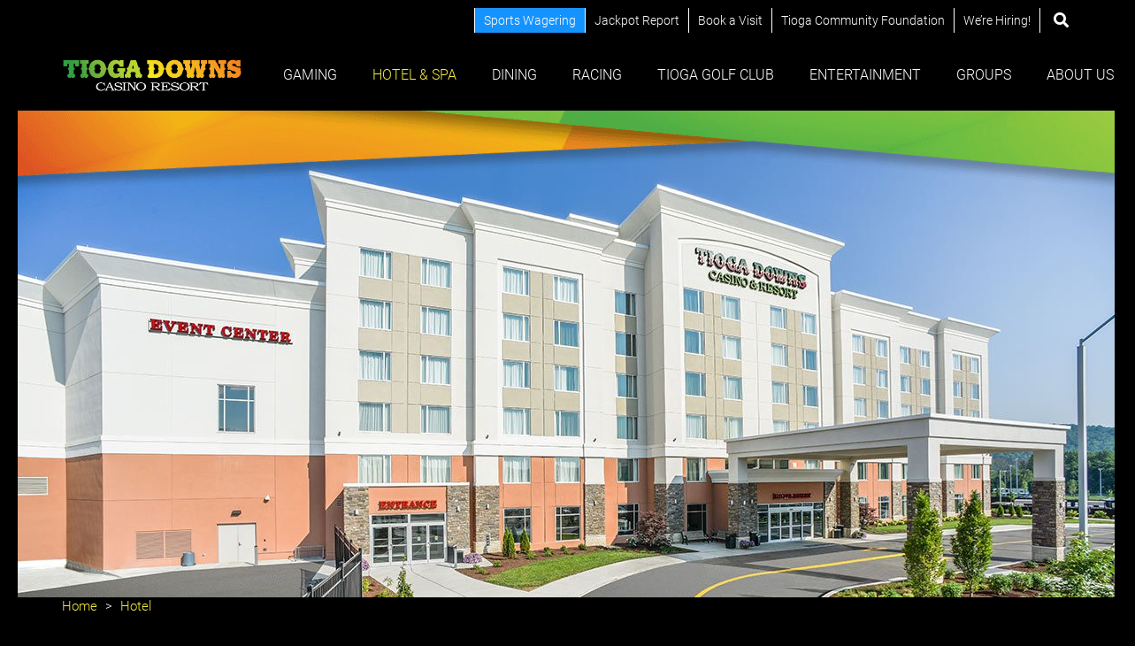

--- FILE ---
content_type: text/html; charset=UTF-8
request_url: https://tiogadowns.com/hotel/
body_size: 29821
content:
<!DOCTYPE HTML>
<html lang="en-US">
<head>
	<meta charset="UTF-8">
	<meta name='robots' content='index, follow, max-image-preview:large, max-snippet:-1, max-video-preview:-1' />
	<style>img:is([sizes="auto" i], [sizes^="auto," i]) { contain-intrinsic-size: 3000px 1500px }</style>
	
	<!-- This site is optimized with the Yoast SEO plugin v25.0 - https://yoast.com/wordpress/plugins/seo/ -->
	<title>Hotel and Spa | Relax and Rejuvenate at Tioga Downs</title>
	<meta name="description" content="Experience the ultimate in relaxation and sensory rejuvenation at Tioga Downs&#039; luxurious and comfortable Hotel and Spa." />
	<link rel="canonical" href="https://tiogadowns.com/hotel/" />
	<meta property="og:locale" content="en_US" />
	<meta property="og:type" content="article" />
	<meta property="og:title" content="Hotel and Spa | Relax and Rejuvenate at Tioga Downs" />
	<meta property="og:description" content="Experience the ultimate in relaxation and sensory rejuvenation at Tioga Downs&#039; luxurious and comfortable Hotel and Spa." />
	<meta property="og:url" content="https://tiogadowns.com/hotel/" />
	<meta property="og:site_name" content="Tioga Downs" />
	<meta property="article:modified_time" content="2025-12-25T14:03:56+00:00" />
	<meta property="og:image" content="https://tiogadowns.com/wp-content/uploads/media/hotel/hotel.jpg" />
	<meta property="og:image:width" content="960" />
	<meta property="og:image:height" content="500" />
	<meta property="og:image:type" content="image/jpeg" />
	<meta name="twitter:card" content="summary_large_image" />
	<meta name="twitter:label1" content="Est. reading time" />
	<meta name="twitter:data1" content="11 minutes" />
	<script type="application/ld+json" class="yoast-schema-graph">{"@context":"https://schema.org","@graph":[{"@type":"WebPage","@id":"https://tiogadowns.com/hotel/","url":"https://tiogadowns.com/hotel/","name":"Hotel and Spa | Relax and Rejuvenate at Tioga Downs","isPartOf":{"@id":"https://tiogadowns.com/#website"},"primaryImageOfPage":{"@id":"https://tiogadowns.com/hotel/#primaryimage"},"image":{"@id":"https://tiogadowns.com/hotel/#primaryimage"},"thumbnailUrl":"https://tiogadowns.com/wp-content/uploads/media/hotel/hotel.jpg","datePublished":"2017-04-11T14:46:39+00:00","dateModified":"2025-12-25T14:03:56+00:00","description":"Experience the ultimate in relaxation and sensory rejuvenation at Tioga Downs' luxurious and comfortable Hotel and Spa.","breadcrumb":{"@id":"https://tiogadowns.com/hotel/#breadcrumb"},"inLanguage":"en-US","potentialAction":[{"@type":"ReadAction","target":["https://tiogadowns.com/hotel/"]}]},{"@type":"ImageObject","inLanguage":"en-US","@id":"https://tiogadowns.com/hotel/#primaryimage","url":"https://tiogadowns.com/wp-content/uploads/media/hotel/hotel.jpg","contentUrl":"https://tiogadowns.com/wp-content/uploads/media/hotel/hotel.jpg","width":960,"height":500,"caption":"A hotel with a large entrance and a building that has been built."},{"@type":"BreadcrumbList","@id":"https://tiogadowns.com/hotel/#breadcrumb","itemListElement":[{"@type":"ListItem","position":1,"name":"Home","item":"https://tiogadowns.com/"},{"@type":"ListItem","position":2,"name":"Hotel"}]},{"@type":"WebSite","@id":"https://tiogadowns.com/#website","url":"https://tiogadowns.com/","name":"Tioga Downs","description":"Casino, Racing &amp; Entertainment","potentialAction":[{"@type":"SearchAction","target":{"@type":"EntryPoint","urlTemplate":"https://tiogadowns.com/?s={search_term_string}"},"query-input":{"@type":"PropertyValueSpecification","valueRequired":true,"valueName":"search_term_string"}}],"inLanguage":"en-US"}]}</script>
	<!-- / Yoast SEO plugin. -->


<link rel='dns-prefetch' href='//cdnjs.cloudflare.com' />
<link rel="alternate" type="application/rss+xml" title="Tioga Downs &raquo; Feed" href="https://tiogadowns.com/feed/" />
<meta name="viewport" content="width=device-width, initial-scale=1">
<meta name="SKYPE_TOOLBAR" content="SKYPE_TOOLBAR_PARSER_COMPATIBLE">
<meta name="theme-color" content="#f5f5f5">
<meta property="og:title" content="Hotel and Spa | Relax and Rejuvenate at Tioga Downs">
<meta property="og:url" content="https://tiogadowns.com">
<meta property="og:locale" content="en_US">
<meta property="og:site_name" content="Tioga Downs">
<meta property="og:type" content="website">
<meta property="og:image" content="https://tiogadowns.com/wp-content/uploads/media/hotel/hotel.jpg" itemprop="image">
<script>
window._wpemojiSettings = {"baseUrl":"https:\/\/s.w.org\/images\/core\/emoji\/16.0.1\/72x72\/","ext":".png","svgUrl":"https:\/\/s.w.org\/images\/core\/emoji\/16.0.1\/svg\/","svgExt":".svg","source":{"concatemoji":"https:\/\/tiogadowns.com\/wp-includes\/js\/wp-emoji-release.min.js"}};
/*! This file is auto-generated */
!function(s,n){var o,i,e;function c(e){try{var t={supportTests:e,timestamp:(new Date).valueOf()};sessionStorage.setItem(o,JSON.stringify(t))}catch(e){}}function p(e,t,n){e.clearRect(0,0,e.canvas.width,e.canvas.height),e.fillText(t,0,0);var t=new Uint32Array(e.getImageData(0,0,e.canvas.width,e.canvas.height).data),a=(e.clearRect(0,0,e.canvas.width,e.canvas.height),e.fillText(n,0,0),new Uint32Array(e.getImageData(0,0,e.canvas.width,e.canvas.height).data));return t.every(function(e,t){return e===a[t]})}function u(e,t){e.clearRect(0,0,e.canvas.width,e.canvas.height),e.fillText(t,0,0);for(var n=e.getImageData(16,16,1,1),a=0;a<n.data.length;a++)if(0!==n.data[a])return!1;return!0}function f(e,t,n,a){switch(t){case"flag":return n(e,"\ud83c\udff3\ufe0f\u200d\u26a7\ufe0f","\ud83c\udff3\ufe0f\u200b\u26a7\ufe0f")?!1:!n(e,"\ud83c\udde8\ud83c\uddf6","\ud83c\udde8\u200b\ud83c\uddf6")&&!n(e,"\ud83c\udff4\udb40\udc67\udb40\udc62\udb40\udc65\udb40\udc6e\udb40\udc67\udb40\udc7f","\ud83c\udff4\u200b\udb40\udc67\u200b\udb40\udc62\u200b\udb40\udc65\u200b\udb40\udc6e\u200b\udb40\udc67\u200b\udb40\udc7f");case"emoji":return!a(e,"\ud83e\udedf")}return!1}function g(e,t,n,a){var r="undefined"!=typeof WorkerGlobalScope&&self instanceof WorkerGlobalScope?new OffscreenCanvas(300,150):s.createElement("canvas"),o=r.getContext("2d",{willReadFrequently:!0}),i=(o.textBaseline="top",o.font="600 32px Arial",{});return e.forEach(function(e){i[e]=t(o,e,n,a)}),i}function t(e){var t=s.createElement("script");t.src=e,t.defer=!0,s.head.appendChild(t)}"undefined"!=typeof Promise&&(o="wpEmojiSettingsSupports",i=["flag","emoji"],n.supports={everything:!0,everythingExceptFlag:!0},e=new Promise(function(e){s.addEventListener("DOMContentLoaded",e,{once:!0})}),new Promise(function(t){var n=function(){try{var e=JSON.parse(sessionStorage.getItem(o));if("object"==typeof e&&"number"==typeof e.timestamp&&(new Date).valueOf()<e.timestamp+604800&&"object"==typeof e.supportTests)return e.supportTests}catch(e){}return null}();if(!n){if("undefined"!=typeof Worker&&"undefined"!=typeof OffscreenCanvas&&"undefined"!=typeof URL&&URL.createObjectURL&&"undefined"!=typeof Blob)try{var e="postMessage("+g.toString()+"("+[JSON.stringify(i),f.toString(),p.toString(),u.toString()].join(",")+"));",a=new Blob([e],{type:"text/javascript"}),r=new Worker(URL.createObjectURL(a),{name:"wpTestEmojiSupports"});return void(r.onmessage=function(e){c(n=e.data),r.terminate(),t(n)})}catch(e){}c(n=g(i,f,p,u))}t(n)}).then(function(e){for(var t in e)n.supports[t]=e[t],n.supports.everything=n.supports.everything&&n.supports[t],"flag"!==t&&(n.supports.everythingExceptFlag=n.supports.everythingExceptFlag&&n.supports[t]);n.supports.everythingExceptFlag=n.supports.everythingExceptFlag&&!n.supports.flag,n.DOMReady=!1,n.readyCallback=function(){n.DOMReady=!0}}).then(function(){return e}).then(function(){var e;n.supports.everything||(n.readyCallback(),(e=n.source||{}).concatemoji?t(e.concatemoji):e.wpemoji&&e.twemoji&&(t(e.twemoji),t(e.wpemoji)))}))}((window,document),window._wpemojiSettings);
</script>
<link rel='stylesheet' id='reusablec-block-css-css' href='https://tiogadowns.com/wp-content/plugins/reusable-content-blocks/includes/css/reusablec-block.css' media='all' />
<link rel='stylesheet' id='vc_extensions_cqbundle_adminicon-css' href='https://tiogadowns.com/wp-content/plugins/vc-extensions-bundle/css/admin_icon.css' media='all' />
<style id='wp-emoji-styles-inline-css'>

	img.wp-smiley, img.emoji {
		display: inline !important;
		border: none !important;
		box-shadow: none !important;
		height: 1em !important;
		width: 1em !important;
		margin: 0 0.07em !important;
		vertical-align: -0.1em !important;
		background: none !important;
		padding: 0 !important;
	}
</style>
<link rel='stylesheet' id='ui-font-css' href='https://tiogadowns.com/wp-content/plugins/wp-accessibility/toolbar/fonts/css/a11y-toolbar.css' media='all' />
<link rel='stylesheet' id='ui-a11y-css' href='https://tiogadowns.com/wp-content/plugins/wp-accessibility/toolbar/css/a11y.css' media='all' />
<link rel='stylesheet' id='ui-fontsize.css-css' href='https://tiogadowns.com/wp-content/plugins/wp-accessibility/toolbar/css/a11y-fontsize.css' media='all' />
<style id='ui-fontsize.css-inline-css'>
html { --wpa-font-size: clamp( 24px, 1.5rem, 36px ); --wpa-h1-size : clamp( 48px, 3rem, 72px ); --wpa-h2-size : clamp( 40px, 2.5rem, 60px ); --wpa-h3-size : clamp( 32px, 2rem, 48px ); --wpa-h4-size : clamp( 28px, 1.75rem, 42px ); --wpa-sub-list-size: 1.1em; --wpa-sub-sub-list-size: 1em; } 
</style>
<link rel='stylesheet' id='wpa-style-css' href='https://tiogadowns.com/wp-content/plugins/wp-accessibility/css/wpa-style.css' media='all' />
<style id='wpa-style-inline-css'>

.wpa-hide-ltr#skiplinks a, .wpa-hide-ltr#skiplinks a:hover, .wpa-hide-ltr#skiplinks a:visited {
	
}
.wpa-hide-ltr#skiplinks a:active,  .wpa-hide-ltr#skiplinks a:focus {
	
}
	:root { --admin-bar-top : 7px; }
</style>
<link rel='stylesheet' id='rss-retriever-css' href='https://tiogadowns.com/wp-content/plugins/wp-rss-retriever/inc/css/rss-retriever.css' media='all' />
<link rel='stylesheet' id='wp-components-css' href='https://tiogadowns.com/wp-includes/css/dist/components/style.min.css' media='all' />
<link rel='stylesheet' id='godaddy-styles-css' href='https://tiogadowns.com/wp-content/mu-plugins/vendor/wpex/godaddy-launch/includes/Dependencies/GoDaddy/Styles/build/latest.css' media='all' />
<link rel='stylesheet' id='vc_plugin_table_style_css-css' href='https://tiogadowns.com/wp-content/plugins/easy-tables-vc/assets/css/style.css' media='all' />
<link rel='stylesheet' id='vc_plugin_themes_css-css' href='https://tiogadowns.com/wp-content/plugins/easy-tables-vc/assets/css/themes.css' media='all' />
<link rel='stylesheet' id='gform_basic-css' href='https://tiogadowns.com/wp-content/plugins/gravityforms/assets/css/dist/basic.min.css' media='all' />
<link rel='stylesheet' id='gform_theme_components-css' href='https://tiogadowns.com/wp-content/plugins/gravityforms/assets/css/dist/theme-components.min.css' media='all' />
<link rel='stylesheet' id='gform_theme_ie11-css' href='https://tiogadowns.com/wp-content/plugins/gravityforms/assets/css/dist/theme-ie11.min.css' media='all' />
<link rel='stylesheet' id='gform_theme-css' href='https://tiogadowns.com/wp-content/plugins/gravityforms/assets/css/dist/theme.min.css' media='all' />
<link rel='stylesheet' id='us-theme-css' href='https://tiogadowns.com/wp-content/uploads/us-assets/tiogadowns.com.css' media='all' />
<link rel='stylesheet' id='theme-style-css' href='https://tiogadowns.com/wp-content/themes/Impreza-child/style.css' media='all' />
<link rel='stylesheet' id='bsf-Defaults-css' href='https://tiogadowns.com/wp-content/uploads/smile_fonts/Defaults/Defaults.css' media='all' />
<link rel='stylesheet' id='ultimate-vc-addons-style-css' href='https://tiogadowns.com/wp-content/plugins/Ultimate_VC_Addons/assets/min-css/style.min.css' media='all' />
<link rel='stylesheet' id='lepopup-style-css' href='https://tiogadowns.com/wp-content/plugins/halfdata-green-popups/css/style.min.css' media='all' />
<link rel='stylesheet' id='airdatepicker-css' href='https://tiogadowns.com/wp-content/plugins/halfdata-green-popups/css/airdatepicker.min.css' media='all' />
<script src="https://tiogadowns.com/wp-includes/js/jquery/jquery.min.js" id="jquery-core-js"></script>
<script defer='defer' src="https://tiogadowns.com/wp-content/plugins/gravityforms/js/jquery.json.min.js" id="gform_json-js"></script>
<script id="gform_gravityforms-js-extra">
var gf_global = {"gf_currency_config":{"name":"U.S. Dollar","symbol_left":"$","symbol_right":"","symbol_padding":"","thousand_separator":",","decimal_separator":".","decimals":2,"code":"USD"},"base_url":"https:\/\/tiogadowns.com\/wp-content\/plugins\/gravityforms","number_formats":[],"spinnerUrl":"https:\/\/tiogadowns.com\/wp-content\/plugins\/gravityforms\/images\/spinner.svg","version_hash":"7547c70873470b6326add401b270be51","strings":{"newRowAdded":"New row added.","rowRemoved":"Row removed","formSaved":"The form has been saved.  The content contains the link to return and complete the form."}};
var gform_i18n = {"datepicker":{"days":{"monday":"Mo","tuesday":"Tu","wednesday":"We","thursday":"Th","friday":"Fr","saturday":"Sa","sunday":"Su"},"months":{"january":"January","february":"February","march":"March","april":"April","may":"May","june":"June","july":"July","august":"August","september":"September","october":"October","november":"November","december":"December"},"firstDay":0,"iconText":"Select date"}};
var gf_legacy_multi = {"5":""};
var gform_gravityforms = {"strings":{"invalid_file_extension":"This type of file is not allowed. Must be one of the following:","delete_file":"Delete this file","in_progress":"in progress","file_exceeds_limit":"File exceeds size limit","illegal_extension":"This type of file is not allowed.","max_reached":"Maximum number of files reached","unknown_error":"There was a problem while saving the file on the server","currently_uploading":"Please wait for the uploading to complete","cancel":"Cancel","cancel_upload":"Cancel this upload","cancelled":"Cancelled"},"vars":{"images_url":"https:\/\/tiogadowns.com\/wp-content\/plugins\/gravityforms\/images"}};
</script>
<script id="gform_gravityforms-js-before">
var gform;gform||(document.addEventListener("gform_main_scripts_loaded",function(){gform.scriptsLoaded=!0}),window.addEventListener("DOMContentLoaded",function(){gform.domLoaded=!0}),gform={domLoaded:!1,scriptsLoaded:!1,initializeOnLoaded:function(o){gform.domLoaded&&gform.scriptsLoaded?o():!gform.domLoaded&&gform.scriptsLoaded?window.addEventListener("DOMContentLoaded",o):document.addEventListener("gform_main_scripts_loaded",o)},hooks:{action:{},filter:{}},addAction:function(o,n,r,t){gform.addHook("action",o,n,r,t)},addFilter:function(o,n,r,t){gform.addHook("filter",o,n,r,t)},doAction:function(o){gform.doHook("action",o,arguments)},applyFilters:function(o){return gform.doHook("filter",o,arguments)},removeAction:function(o,n){gform.removeHook("action",o,n)},removeFilter:function(o,n,r){gform.removeHook("filter",o,n,r)},addHook:function(o,n,r,t,i){null==gform.hooks[o][n]&&(gform.hooks[o][n]=[]);var e=gform.hooks[o][n];null==i&&(i=n+"_"+e.length),gform.hooks[o][n].push({tag:i,callable:r,priority:t=null==t?10:t})},doHook:function(n,o,r){var t;if(r=Array.prototype.slice.call(r,1),null!=gform.hooks[n][o]&&((o=gform.hooks[n][o]).sort(function(o,n){return o.priority-n.priority}),o.forEach(function(o){"function"!=typeof(t=o.callable)&&(t=window[t]),"action"==n?t.apply(null,r):r[0]=t.apply(null,r)})),"filter"==n)return r[0]},removeHook:function(o,n,t,i){var r;null!=gform.hooks[o][n]&&(r=(r=gform.hooks[o][n]).filter(function(o,n,r){return!!(null!=i&&i!=o.tag||null!=t&&t!=o.priority)}),gform.hooks[o][n]=r)}});
</script>
<script defer='defer' src="https://tiogadowns.com/wp-content/plugins/gravityforms/js/gravityforms.min.js" id="gform_gravityforms-js"></script>
<script defer='defer' src="https://tiogadowns.com/wp-content/plugins/gravityforms/assets/js/dist/utils.min.js" id="gform_gravityforms_utils-js"></script>
<script src="https://tiogadowns.com/wp-content/plugins/Ultimate_VC_Addons/assets/min-js/ultimate-params.min.js" id="ultimate-vc-addons-params-js"></script>
<script src="https://tiogadowns.com/wp-content/plugins/Ultimate_VC_Addons/assets/min-js/custom.min.js" id="ultimate-vc-addons-custom-js"></script>
<script src="https://tiogadowns.com/wp-content/plugins/wp-accessibility/js/fingerprint.min.js" id="wpa-fingerprintjs-js"></script>
<script src="//cdnjs.cloudflare.com/ajax/libs/jquery-easing/1.4.1/jquery.easing.min.js" id="jquery-easing-js"></script>
<script></script><link rel="https://api.w.org/" href="https://tiogadowns.com/wp-json/" /><link rel="alternate" title="JSON" type="application/json" href="https://tiogadowns.com/wp-json/wp/v2/pages/6094" /><link rel="EditURI" type="application/rsd+xml" title="RSD" href="https://tiogadowns.com/xmlrpc.php?rsd" />
<meta name="generator" content="WordPress 6.8.3" />
<link rel='shortlink' href='https://tiogadowns.com/?p=6094' />
<link rel="alternate" title="oEmbed (JSON)" type="application/json+oembed" href="https://tiogadowns.com/wp-json/oembed/1.0/embed?url=https%3A%2F%2Ftiogadowns.com%2Fhotel%2F" />
<link rel="alternate" title="oEmbed (XML)" type="text/xml+oembed" href="https://tiogadowns.com/wp-json/oembed/1.0/embed?url=https%3A%2F%2Ftiogadowns.com%2Fhotel%2F&#038;format=xml" />


		<script id="us_add_no_touch">
			if ( ! /Android|webOS|iPhone|iPad|iPod|BlackBerry|IEMobile|Opera Mini/i.test( navigator.userAgent ) ) {
				document.getElementsByTagName( 'html' )[ 0 ].className += " no-touch";
			}
		</script>
		<meta name="generator" content="Powered by WPBakery Page Builder - drag and drop page builder for WordPress."/>
<!-- Google Tag Manager -->
<script>(function(w,d,s,l,i){w[l]=w[l]||[];w[l].push({'gtm.start':
new Date().getTime(),event:'gtm.js'});var f=d.getElementsByTagName(s)[0],
j=d.createElement(s),dl=l!='dataLayer'?'&l='+l:'';j.async=true;j.src=
'https://www.googletagmanager.com/gtm.js?id='+i+dl;f.parentNode.insertBefore(j,f);
})(window,document,'script','dataLayer','GTM-M259QXD');</script>
<!-- End Google Tag Manager -->

<!-- Begin Facebook Pixel Code -->
<script>
  !function(f,b,e,v,n,t,s)
  {if(f.fbq)return;n=f.fbq=function(){n.callMethod?
  n.callMethod.apply(n,arguments):n.queue.push(arguments)};
  if(!f._fbq)f._fbq=n;n.push=n;n.loaded=!0;n.version='2.0';
  n.queue=[];t=b.createElement(e);t.async=!0;
  t.src=v;s=b.getElementsByTagName(e)[0];
  s.parentNode.insertBefore(t,s)}(window, document,'script',
  'https://connect.facebook.net/en_US/fbevents.js');
  fbq('init', '{129164674461758}');
  fbq('track', 'PageView');
</script>
<noscript>
  <img height="1" width="1" style="display:none"
       src="https://www.facebook.com/tr?id={129164674461758}&ev=PageView&noscript=1"/>
</noscript>
<!-- End Facebook Pixel Code -->

<!-- Copyright Year -->
<style>
#theYear:after{
  border-right: 0;
  padding-left: 0px;
  content:'<?php echo date('Y'); ?>';
}
</style> 
		<script>var lepopup_customjs_handlers={};var lepopup_cookie_value="ilovelencha";var lepopup_events_data={};var lepopup_content_id="6094";</script><script>function lepopup_add_event(_event,_data){if(typeof _lepopup_add_event == typeof undefined){jQuery(document).ready(function(){_lepopup_add_event(_event,_data);});}else{_lepopup_add_event(_event,_data);}}</script><link rel="icon" href="https://tiogadowns.com/wp-content/uploads/media/cropped-favicon-150x150.png" sizes="32x32" />
<link rel="icon" href="https://tiogadowns.com/wp-content/uploads/media/cropped-favicon-300x300.png" sizes="192x192" />
<link rel="apple-touch-icon" href="https://tiogadowns.com/wp-content/uploads/media/cropped-favicon-300x300.png" />
<meta name="msapplication-TileImage" content="https://tiogadowns.com/wp-content/uploads/media/cropped-favicon-300x300.png" />
		<style id="wp-custom-css">
			.ui-datepicker-title,
.ui-datepicker a.ui-datepicker-prev,
.ui-datepicker a.ui-datepicker-next{
	color: #000 !important;
}
/* WPPS-3420 NT START */
ul.w-nav-list.level_1.hover_underline.w-nav-list:not(.level_2){
    text-transform: uppercase;
}
.w-nav.type_desktop.dropdown_height .w-nav-list:not(.level_1)
{
	text-transform: capitalize !Important;
}
.w-nav.type_desktop .w-nav-list.level_3 {
    left: 75%;
 }
ol.g-breadcrumbs.separator_custom.align_none {
    position: absolute;   
    left: 0px;   
    padding: 5px;
}
/* WPPS-3420 NT END*/		</style>
		<noscript><style> .wpb_animate_when_almost_visible { opacity: 1; }</style></noscript>		<style id="us-icon-fonts">@font-face{font-display:block;font-style:normal;font-family:"fontawesome";font-weight:900;src:url("https://tiogadowns.com/wp-content/themes/Impreza/fonts/fa-solid-900.woff2?ver=8.35.2") format("woff2")}.fas{font-family:"fontawesome";font-weight:900}@font-face{font-display:block;font-style:normal;font-family:"fontawesome";font-weight:400;src:url("https://tiogadowns.com/wp-content/themes/Impreza/fonts/fa-regular-400.woff2?ver=8.35.2") format("woff2")}.far{font-family:"fontawesome";font-weight:400}@font-face{font-display:block;font-style:normal;font-family:"fontawesome";font-weight:300;src:url("https://tiogadowns.com/wp-content/themes/Impreza/fonts/fa-light-300.woff2?ver=8.35.2") format("woff2")}.fal{font-family:"fontawesome";font-weight:300}@font-face{font-display:block;font-style:normal;font-family:"Font Awesome 5 Duotone";font-weight:900;src:url("https://tiogadowns.com/wp-content/themes/Impreza/fonts/fa-duotone-900.woff2?ver=8.35.2") format("woff2")}.fad{font-family:"Font Awesome 5 Duotone";font-weight:900}.fad{position:relative}.fad:before{position:absolute}.fad:after{opacity:0.4}@font-face{font-display:block;font-style:normal;font-family:"Font Awesome 5 Brands";font-weight:400;src:url("https://tiogadowns.com/wp-content/themes/Impreza/fonts/fa-brands-400.woff2?ver=8.35.2") format("woff2")}.fab{font-family:"Font Awesome 5 Brands";font-weight:400}@font-face{font-display:block;font-style:normal;font-family:"Material Icons";font-weight:400;src:url("https://tiogadowns.com/wp-content/themes/Impreza/fonts/material-icons.woff2?ver=8.35.2") format("woff2")}.material-icons{font-family:"Material Icons";font-weight:400}</style>
				<style id="us-current-header-css"> .l-subheader.at_top,.l-subheader.at_top .w-dropdown-list,.l-subheader.at_top .type_mobile .w-nav-list.level_1{background:var(--color-header-top-bg);color:var(--color-header-top-text)}.no-touch .l-subheader.at_top a:hover,.no-touch .l-header.bg_transparent .l-subheader.at_top .w-dropdown.opened a:hover{color:var(--color-header-top-text-hover)}.l-header.bg_transparent:not(.sticky) .l-subheader.at_top{background:var(--color-header-top-transparent-bg);color:var(--color-header-top-transparent-text)}.no-touch .l-header.bg_transparent:not(.sticky) .at_top .w-cart-link:hover,.no-touch .l-header.bg_transparent:not(.sticky) .at_top .w-text a:hover,.no-touch .l-header.bg_transparent:not(.sticky) .at_top .w-html a:hover,.no-touch .l-header.bg_transparent:not(.sticky) .at_top .w-nav>a:hover,.no-touch .l-header.bg_transparent:not(.sticky) .at_top .w-menu a:hover,.no-touch .l-header.bg_transparent:not(.sticky) .at_top .w-search>a:hover,.no-touch .l-header.bg_transparent:not(.sticky) .at_top .w-dropdown a:hover,.no-touch .l-header.bg_transparent:not(.sticky) .at_top .type_desktop .menu-item.level_1:hover>a{color:var(--color-header-transparent-text-hover)}.l-subheader.at_middle,.l-subheader.at_middle .w-dropdown-list,.l-subheader.at_middle .type_mobile .w-nav-list.level_1{background:var(--color-header-middle-bg);color:var(--color-header-middle-text)}.no-touch .l-subheader.at_middle a:hover,.no-touch .l-header.bg_transparent .l-subheader.at_middle .w-dropdown.opened a:hover{color:var(--color-header-middle-text-hover)}.l-header.bg_transparent:not(.sticky) .l-subheader.at_middle{background:var(--color-header-transparent-bg);color:var(--color-header-transparent-text)}.no-touch .l-header.bg_transparent:not(.sticky) .at_middle .w-cart-link:hover,.no-touch .l-header.bg_transparent:not(.sticky) .at_middle .w-text a:hover,.no-touch .l-header.bg_transparent:not(.sticky) .at_middle .w-html a:hover,.no-touch .l-header.bg_transparent:not(.sticky) .at_middle .w-nav>a:hover,.no-touch .l-header.bg_transparent:not(.sticky) .at_middle .w-menu a:hover,.no-touch .l-header.bg_transparent:not(.sticky) .at_middle .w-search>a:hover,.no-touch .l-header.bg_transparent:not(.sticky) .at_middle .w-dropdown a:hover,.no-touch .l-header.bg_transparent:not(.sticky) .at_middle .type_desktop .menu-item.level_1:hover>a{color:var(--color-header-transparent-text-hover)}.l-subheader.at_bottom,.l-subheader.at_bottom .w-dropdown-list,.l-subheader.at_bottom .type_mobile .w-nav-list.level_1{background:var(--color-header-middle-bg);color:#ffffff}.no-touch .l-subheader.at_bottom a:hover,.no-touch .l-header.bg_transparent .l-subheader.at_bottom .w-dropdown.opened a:hover{color:#ffffff}.l-header.bg_transparent:not(.sticky) .l-subheader.at_bottom{background:var(--color-header-transparent-bg);color:var(--color-header-transparent-text)}.no-touch .l-header.bg_transparent:not(.sticky) .at_bottom .w-cart-link:hover,.no-touch .l-header.bg_transparent:not(.sticky) .at_bottom .w-text a:hover,.no-touch .l-header.bg_transparent:not(.sticky) .at_bottom .w-html a:hover,.no-touch .l-header.bg_transparent:not(.sticky) .at_bottom .w-nav>a:hover,.no-touch .l-header.bg_transparent:not(.sticky) .at_bottom .w-menu a:hover,.no-touch .l-header.bg_transparent:not(.sticky) .at_bottom .w-search>a:hover,.no-touch .l-header.bg_transparent:not(.sticky) .at_bottom .w-dropdown a:hover,.no-touch .l-header.bg_transparent:not(.sticky) .at_bottom .type_desktop .menu-item.level_1:hover>a{color:var(--color-header-transparent-text-hover)}.header_ver .l-header{background:var(--color-header-middle-bg);color:var(--color-header-middle-text)}@media (min-width:903px){.hidden_for_default{display:none!important}.l-header{position:relative;z-index:111;width:100%}.l-subheader{margin:0 auto}.l-subheader.width_full{padding-left:1.5rem;padding-right:1.5rem}.l-subheader-h{display:flex;align-items:center;position:relative;margin:0 auto;max-width:var(--site-content-width,1200px);height:inherit}.w-header-show{display:none}.l-header.pos_fixed{position:fixed;left:0}.l-header.pos_fixed:not(.notransition) .l-subheader{transition-property:transform,background,box-shadow,line-height,height;transition-duration:.3s;transition-timing-function:cubic-bezier(.78,.13,.15,.86)}.headerinpos_bottom.sticky_first_section .l-header.pos_fixed{position:fixed!important}.header_hor .l-header.sticky_auto_hide{transition:transform .3s cubic-bezier(.78,.13,.15,.86) .1s}.header_hor .l-header.sticky_auto_hide.down{transform:translateY(-110%)}.l-header.bg_transparent:not(.sticky) .l-subheader{box-shadow:none!important;background:none}.l-header.bg_transparent~.l-main .l-section.width_full.height_auto:first-of-type>.l-section-h{padding-top:0!important;padding-bottom:0!important}.l-header.pos_static.bg_transparent{position:absolute;left:0}.l-subheader.width_full .l-subheader-h{max-width:none!important}.l-header.shadow_thin .l-subheader.at_middle,.l-header.shadow_thin .l-subheader.at_bottom{box-shadow:0 1px 0 rgba(0,0,0,0.08)}.l-header.shadow_wide .l-subheader.at_middle,.l-header.shadow_wide .l-subheader.at_bottom{box-shadow:0 3px 5px -1px rgba(0,0,0,0.1),0 2px 1px -1px rgba(0,0,0,0.05)}.header_hor .l-subheader-cell>.w-cart{margin-left:0;margin-right:0}:root{--header-height:225px;--header-sticky-height:180px}.l-header:before{content:'225'}.l-header.sticky:before{content:'180'}.l-subheader.at_top{line-height:45px;height:45px}.l-header.sticky .l-subheader.at_top{line-height:0px;height:0px;overflow:hidden}.l-subheader.at_middle{line-height:80px;height:80px}.l-header.sticky .l-subheader.at_middle{line-height:80px;height:80px}.l-subheader.at_bottom{line-height:100px;height:100px}.l-header.sticky .l-subheader.at_bottom{line-height:100px;height:100px}.headerinpos_above .l-header.pos_fixed{overflow:hidden;transition:transform 0.3s;transform:translate3d(0,-100%,0)}.headerinpos_above .l-header.pos_fixed.sticky{overflow:visible;transform:none}.headerinpos_above .l-header.pos_fixed~.l-section>.l-section-h,.headerinpos_above .l-header.pos_fixed~.l-main .l-section:first-of-type>.l-section-h{padding-top:0!important}.headerinpos_below .l-header.pos_fixed:not(.sticky){position:absolute;top:100%}.headerinpos_below .l-header.pos_fixed~.l-main>.l-section:first-of-type>.l-section-h{padding-top:0!important}.headerinpos_below .l-header.pos_fixed~.l-main .l-section.full_height:nth-of-type(2){min-height:100vh}.headerinpos_below .l-header.pos_fixed~.l-main>.l-section:nth-of-type(2)>.l-section-h{padding-top:var(--header-height)}.headerinpos_bottom .l-header.pos_fixed:not(.sticky){position:absolute;top:100vh}.headerinpos_bottom .l-header.pos_fixed~.l-main>.l-section:first-of-type>.l-section-h{padding-top:0!important}.headerinpos_bottom .l-header.pos_fixed~.l-main>.l-section:first-of-type>.l-section-h{padding-bottom:var(--header-height)}.headerinpos_bottom .l-header.pos_fixed.bg_transparent~.l-main .l-section.valign_center:not(.height_auto):first-of-type>.l-section-h{top:calc( var(--header-height) / 2 )}.headerinpos_bottom .l-header.pos_fixed:not(.sticky) .w-cart-dropdown,.headerinpos_bottom .l-header.pos_fixed:not(.sticky) .w-nav.type_desktop .w-nav-list.level_2{bottom:100%;transform-origin:0 100%}.headerinpos_bottom .l-header.pos_fixed:not(.sticky) .w-nav.type_mobile.m_layout_dropdown .w-nav-list.level_1{top:auto;bottom:100%;box-shadow:var(--box-shadow-up)}.headerinpos_bottom .l-header.pos_fixed:not(.sticky) .w-nav.type_desktop .w-nav-list.level_3,.headerinpos_bottom .l-header.pos_fixed:not(.sticky) .w-nav.type_desktop .w-nav-list.level_4{top:auto;bottom:0;transform-origin:0 100%}.headerinpos_bottom .l-header.pos_fixed:not(.sticky) .w-dropdown-list{top:auto;bottom:-0.4em;padding-top:0.4em;padding-bottom:2.4em}.admin-bar .l-header.pos_static.bg_solid~.l-main .l-section.full_height:first-of-type{min-height:calc( 100vh - var(--header-height) - 32px )}.admin-bar .l-header.pos_fixed:not(.sticky_auto_hide)~.l-main .l-section.full_height:not(:first-of-type){min-height:calc( 100vh - var(--header-sticky-height) - 32px )}.admin-bar.headerinpos_below .l-header.pos_fixed~.l-main .l-section.full_height:nth-of-type(2){min-height:calc(100vh - 32px)}}@media (min-width:903px) and (max-width:902px){.hidden_for_laptops{display:none!important}.l-header{position:relative;z-index:111;width:100%}.l-subheader{margin:0 auto}.l-subheader.width_full{padding-left:1.5rem;padding-right:1.5rem}.l-subheader-h{display:flex;align-items:center;position:relative;margin:0 auto;max-width:var(--site-content-width,1200px);height:inherit}.w-header-show{display:none}.l-header.pos_fixed{position:fixed;left:0}.l-header.pos_fixed:not(.notransition) .l-subheader{transition-property:transform,background,box-shadow,line-height,height;transition-duration:.3s;transition-timing-function:cubic-bezier(.78,.13,.15,.86)}.headerinpos_bottom.sticky_first_section .l-header.pos_fixed{position:fixed!important}.header_hor .l-header.sticky_auto_hide{transition:transform .3s cubic-bezier(.78,.13,.15,.86) .1s}.header_hor .l-header.sticky_auto_hide.down{transform:translateY(-110%)}.l-header.bg_transparent:not(.sticky) .l-subheader{box-shadow:none!important;background:none}.l-header.bg_transparent~.l-main .l-section.width_full.height_auto:first-of-type>.l-section-h{padding-top:0!important;padding-bottom:0!important}.l-header.pos_static.bg_transparent{position:absolute;left:0}.l-subheader.width_full .l-subheader-h{max-width:none!important}.l-header.shadow_thin .l-subheader.at_middle,.l-header.shadow_thin .l-subheader.at_bottom{box-shadow:0 1px 0 rgba(0,0,0,0.08)}.l-header.shadow_wide .l-subheader.at_middle,.l-header.shadow_wide .l-subheader.at_bottom{box-shadow:0 3px 5px -1px rgba(0,0,0,0.1),0 2px 1px -1px rgba(0,0,0,0.05)}.header_hor .l-subheader-cell>.w-cart{margin-left:0;margin-right:0}:root{--header-height:225px;--header-sticky-height:180px}.l-header:before{content:'225'}.l-header.sticky:before{content:'180'}.l-subheader.at_top{line-height:45px;height:45px}.l-header.sticky .l-subheader.at_top{line-height:0px;height:0px;overflow:hidden}.l-subheader.at_middle{line-height:80px;height:80px}.l-header.sticky .l-subheader.at_middle{line-height:80px;height:80px}.l-subheader.at_bottom{line-height:100px;height:100px}.l-header.sticky .l-subheader.at_bottom{line-height:100px;height:100px}.headerinpos_above .l-header.pos_fixed{overflow:hidden;transition:transform 0.3s;transform:translate3d(0,-100%,0)}.headerinpos_above .l-header.pos_fixed.sticky{overflow:visible;transform:none}.headerinpos_above .l-header.pos_fixed~.l-section>.l-section-h,.headerinpos_above .l-header.pos_fixed~.l-main .l-section:first-of-type>.l-section-h{padding-top:0!important}.headerinpos_below .l-header.pos_fixed:not(.sticky){position:absolute;top:100%}.headerinpos_below .l-header.pos_fixed~.l-main>.l-section:first-of-type>.l-section-h{padding-top:0!important}.headerinpos_below .l-header.pos_fixed~.l-main .l-section.full_height:nth-of-type(2){min-height:100vh}.headerinpos_below .l-header.pos_fixed~.l-main>.l-section:nth-of-type(2)>.l-section-h{padding-top:var(--header-height)}.headerinpos_bottom .l-header.pos_fixed:not(.sticky){position:absolute;top:100vh}.headerinpos_bottom .l-header.pos_fixed~.l-main>.l-section:first-of-type>.l-section-h{padding-top:0!important}.headerinpos_bottom .l-header.pos_fixed~.l-main>.l-section:first-of-type>.l-section-h{padding-bottom:var(--header-height)}.headerinpos_bottom .l-header.pos_fixed.bg_transparent~.l-main .l-section.valign_center:not(.height_auto):first-of-type>.l-section-h{top:calc( var(--header-height) / 2 )}.headerinpos_bottom .l-header.pos_fixed:not(.sticky) .w-cart-dropdown,.headerinpos_bottom .l-header.pos_fixed:not(.sticky) .w-nav.type_desktop .w-nav-list.level_2{bottom:100%;transform-origin:0 100%}.headerinpos_bottom .l-header.pos_fixed:not(.sticky) .w-nav.type_mobile.m_layout_dropdown .w-nav-list.level_1{top:auto;bottom:100%;box-shadow:var(--box-shadow-up)}.headerinpos_bottom .l-header.pos_fixed:not(.sticky) .w-nav.type_desktop .w-nav-list.level_3,.headerinpos_bottom .l-header.pos_fixed:not(.sticky) .w-nav.type_desktop .w-nav-list.level_4{top:auto;bottom:0;transform-origin:0 100%}.headerinpos_bottom .l-header.pos_fixed:not(.sticky) .w-dropdown-list{top:auto;bottom:-0.4em;padding-top:0.4em;padding-bottom:2.4em}.admin-bar .l-header.pos_static.bg_solid~.l-main .l-section.full_height:first-of-type{min-height:calc( 100vh - var(--header-height) - 32px )}.admin-bar .l-header.pos_fixed:not(.sticky_auto_hide)~.l-main .l-section.full_height:not(:first-of-type){min-height:calc( 100vh - var(--header-sticky-height) - 32px )}.admin-bar.headerinpos_below .l-header.pos_fixed~.l-main .l-section.full_height:nth-of-type(2){min-height:calc(100vh - 32px)}}@media (min-width:603px) and (max-width:902px){.hidden_for_tablets{display:none!important}.l-subheader.at_bottom{display:none}.l-header{position:relative;z-index:111;width:100%}.l-subheader{margin:0 auto}.l-subheader.width_full{padding-left:1.5rem;padding-right:1.5rem}.l-subheader-h{display:flex;align-items:center;position:relative;margin:0 auto;max-width:var(--site-content-width,1200px);height:inherit}.w-header-show{display:none}.l-header.pos_fixed{position:fixed;left:0}.l-header.pos_fixed:not(.notransition) .l-subheader{transition-property:transform,background,box-shadow,line-height,height;transition-duration:.3s;transition-timing-function:cubic-bezier(.78,.13,.15,.86)}.headerinpos_bottom.sticky_first_section .l-header.pos_fixed{position:fixed!important}.header_hor .l-header.sticky_auto_hide{transition:transform .3s cubic-bezier(.78,.13,.15,.86) .1s}.header_hor .l-header.sticky_auto_hide.down{transform:translateY(-110%)}.l-header.bg_transparent:not(.sticky) .l-subheader{box-shadow:none!important;background:none}.l-header.bg_transparent~.l-main .l-section.width_full.height_auto:first-of-type>.l-section-h{padding-top:0!important;padding-bottom:0!important}.l-header.pos_static.bg_transparent{position:absolute;left:0}.l-subheader.width_full .l-subheader-h{max-width:none!important}.l-header.shadow_thin .l-subheader.at_middle,.l-header.shadow_thin .l-subheader.at_bottom{box-shadow:0 1px 0 rgba(0,0,0,0.08)}.l-header.shadow_wide .l-subheader.at_middle,.l-header.shadow_wide .l-subheader.at_bottom{box-shadow:0 3px 5px -1px rgba(0,0,0,0.1),0 2px 1px -1px rgba(0,0,0,0.05)}.header_hor .l-subheader-cell>.w-cart{margin-left:0;margin-right:0}:root{--header-height:120px;--header-sticky-height:50px}.l-header:before{content:'120'}.l-header.sticky:before{content:'50'}.l-subheader.at_top{line-height:40px;height:40px}.l-header.sticky .l-subheader.at_top{line-height:0px;height:0px;overflow:hidden}.l-subheader.at_middle{line-height:80px;height:80px}.l-header.sticky .l-subheader.at_middle{line-height:50px;height:50px}.l-subheader.at_bottom{line-height:50px;height:50px}.l-header.sticky .l-subheader.at_bottom{line-height:50px;height:50px}}@media (max-width:602px){.hidden_for_mobiles{display:none!important}.l-subheader.at_top{display:none}.l-subheader.at_bottom{display:none}.l-header{position:relative;z-index:111;width:100%}.l-subheader{margin:0 auto}.l-subheader.width_full{padding-left:1.5rem;padding-right:1.5rem}.l-subheader-h{display:flex;align-items:center;position:relative;margin:0 auto;max-width:var(--site-content-width,1200px);height:inherit}.w-header-show{display:none}.l-header.pos_fixed{position:fixed;left:0}.l-header.pos_fixed:not(.notransition) .l-subheader{transition-property:transform,background,box-shadow,line-height,height;transition-duration:.3s;transition-timing-function:cubic-bezier(.78,.13,.15,.86)}.headerinpos_bottom.sticky_first_section .l-header.pos_fixed{position:fixed!important}.header_hor .l-header.sticky_auto_hide{transition:transform .3s cubic-bezier(.78,.13,.15,.86) .1s}.header_hor .l-header.sticky_auto_hide.down{transform:translateY(-110%)}.l-header.bg_transparent:not(.sticky) .l-subheader{box-shadow:none!important;background:none}.l-header.bg_transparent~.l-main .l-section.width_full.height_auto:first-of-type>.l-section-h{padding-top:0!important;padding-bottom:0!important}.l-header.pos_static.bg_transparent{position:absolute;left:0}.l-subheader.width_full .l-subheader-h{max-width:none!important}.l-header.shadow_thin .l-subheader.at_middle,.l-header.shadow_thin .l-subheader.at_bottom{box-shadow:0 1px 0 rgba(0,0,0,0.08)}.l-header.shadow_wide .l-subheader.at_middle,.l-header.shadow_wide .l-subheader.at_bottom{box-shadow:0 3px 5px -1px rgba(0,0,0,0.1),0 2px 1px -1px rgba(0,0,0,0.05)}.header_hor .l-subheader-cell>.w-cart{margin-left:0;margin-right:0}:root{--header-height:50px;--header-sticky-height:50px}.l-header:before{content:'50'}.l-header.sticky:before{content:'50'}.l-subheader.at_top{line-height:40px;height:40px}.l-header.sticky .l-subheader.at_top{line-height:0px;height:0px;overflow:hidden}.l-subheader.at_middle{line-height:50px;height:50px}.l-header.sticky .l-subheader.at_middle{line-height:50px;height:50px}.l-subheader.at_bottom{line-height:50px;height:50px}.l-header.sticky .l-subheader.at_bottom{line-height:0px;height:0px;overflow:hidden}}@media (min-width:903px){.ush_image_1{height:35px!important}.l-header.sticky .ush_image_1{height:50px!important}}@media (min-width:903px) and (max-width:902px){.ush_image_1{height:30px!important}.l-header.sticky .ush_image_1{height:30px!important}}@media (min-width:603px) and (max-width:902px){.ush_image_1{height:30px!important}.l-header.sticky .ush_image_1{height:34px!important}}@media (max-width:602px){.ush_image_1{height:20px!important}.l-header.sticky .ush_image_1{height:34px!important}}.header_hor .ush_menu_1.type_desktop .menu-item.level_1>a:not(.w-btn){padding-left:20px;padding-right:20px}.header_hor .ush_menu_1.type_desktop .menu-item.level_1>a.w-btn{margin-left:20px;margin-right:20px}.header_hor .ush_menu_1.type_desktop.align-edges>.w-nav-list.level_1{margin-left:-20px;margin-right:-20px}.header_ver .ush_menu_1.type_desktop .menu-item.level_1>a:not(.w-btn){padding-top:20px;padding-bottom:20px}.header_ver .ush_menu_1.type_desktop .menu-item.level_1>a.w-btn{margin-top:20px;margin-bottom:20px}.ush_menu_1.type_desktop .menu-item:not(.level_1){font-size:16px}.ush_menu_1.type_desktop{position:relative}.ush_menu_1.type_mobile .w-nav-anchor.level_1,.ush_menu_1.type_mobile .w-nav-anchor.level_1 + .w-nav-arrow{font-size:16px}.ush_menu_1.type_mobile .w-nav-anchor:not(.level_1),.ush_menu_1.type_mobile .w-nav-anchor:not(.level_1) + .w-nav-arrow{font-size:14px}@media (min-width:903px){.ush_menu_1 .w-nav-icon{font-size:20px}}@media (min-width:903px) and (max-width:902px){.ush_menu_1 .w-nav-icon{font-size:32px}}@media (min-width:603px) and (max-width:902px){.ush_menu_1 .w-nav-icon{font-size:20px}}@media (max-width:602px){.ush_menu_1 .w-nav-icon{font-size:20px}}.ush_menu_1 .w-nav-icon>div{border-width:3px}@media screen and (max-width:1199px){.w-nav.ush_menu_1>.w-nav-list.level_1{display:none}.ush_menu_1 .w-nav-control{display:block}}.ush_menu_1 .w-nav-item.level_1>a:not(.w-btn):focus,.no-touch .ush_menu_1 .w-nav-item.level_1.opened>a:not(.w-btn),.no-touch .ush_menu_1 .w-nav-item.level_1:hover>a:not(.w-btn){background:;color:#f5ec42}.ush_menu_1 .w-nav-item.level_1.current-menu-item>a:not(.w-btn),.ush_menu_1 .w-nav-item.level_1.current-menu-ancestor>a:not(.w-btn),.ush_menu_1 .w-nav-item.level_1.current-page-ancestor>a:not(.w-btn){background:;color:#f5ec42}.l-header.bg_transparent:not(.sticky) .ush_menu_1.type_desktop .w-nav-item.level_1.current-menu-item>a:not(.w-btn),.l-header.bg_transparent:not(.sticky) .ush_menu_1.type_desktop .w-nav-item.level_1.current-menu-ancestor>a:not(.w-btn),.l-header.bg_transparent:not(.sticky) .ush_menu_1.type_desktop .w-nav-item.level_1.current-page-ancestor>a:not(.w-btn){background:transparent;color:#ffffff}.ush_menu_1 .w-nav-list:not(.level_1){background:#ffffff;color:#000000}.no-touch .ush_menu_1 .w-nav-item:not(.level_1)>a:focus,.no-touch .ush_menu_1 .w-nav-item:not(.level_1):hover>a{background:#000000;color:#f5ec42}.ush_menu_1 .w-nav-item:not(.level_1).current-menu-item>a,.ush_menu_1 .w-nav-item:not(.level_1).current-menu-ancestor>a,.ush_menu_1 .w-nav-item:not(.level_1).current-page-ancestor>a{background:#000000;color:#f5ec42}.header_hor .ush_additional_menu_1 .menu{margin:0 -10px}.header_hor .ush_additional_menu_1.spread .menu{width:calc(100% + 10px + 10px)}.header_hor .ush_additional_menu_1 .menu-item{padding:0 10px}.header_ver .ush_additional_menu_1 .menu-item{padding:10px 0}.ush_search_1 .w-search-form{background:#ffffff;color:#000000}@media (min-width:903px){.ush_search_1.layout_simple{max-width:240px}.ush_search_1.layout_modern.active{width:240px}.ush_search_1{font-size:17px}}@media (min-width:903px) and (max-width:902px){.ush_search_1.layout_simple{max-width:250px}.ush_search_1.layout_modern.active{width:250px}.ush_search_1{font-size:24px}}@media (min-width:603px) and (max-width:902px){.ush_search_1.layout_simple{max-width:200px}.ush_search_1.layout_modern.active{width:200px}.ush_search_1{font-size:17px}}@media (max-width:602px){.ush_search_1{font-size:17px}}.ush_image_1{height:50px!important}.ush_text_1{font-family:regular!important;font-size:13px!important}.ush_menu_1{font-size:16px!important;font-family:var(--font-family)!important}.ush_search_1{width:240!important}.ush_additional_menu_1{font-size:14px!important;margin:5px 15px 5px 15px!important}.ush_html_3{margin-top:45px!important}@media (min-width:601px) and (max-width:1024px){.ush_image_1{height:34px!important}.ush_text_1{font-size:13px!important}.ush_additional_menu_1{font-size:14px!important}.ush_html_3{margin-top:45px!important}}@media (max-width:600px){.ush_image_1{height:34px!important}.ush_text_1{font-size:13px!important}.ush_additional_menu_1{font-size:14px!important}.ush_html_3{margin-top:45px!important}}</style>
		<style id="us-design-options-css">.us_custom_e11ab399{padding-bottom:0px!important}.us_custom_3188818e{padding-top:20px!important}.us_custom_f4397b66{font-size:12px!important}.us_custom_b91424ac{margin-bottom:0px!important;padding-bottom:0px!important}</style><style data-type="us_custom-css">.slick-slider{background-color:white!important}.ui-datepicker-header{background-color:#FFF}.gfield_label{text-align:right}input[type="text"],input[type="password"],input[type="email"],input[type="url"],input[type="tel"],input[type="number"],input[type="date"],input[type="search"],input[type="range"],textarea,select{border:1px solid lightgray;box-shadow:none}body .gform_wrapper ul li.depart{padding-top:10px}</style></head>
<body class="wp-singular page-template-default page page-id-6094 page-parent wp-theme-Impreza wp-child-theme-Impreza-child l-body Impreza_8.35.2 us-core_8.24.2 header_hor links_underline headerinpos_top state_default wpa-excerpt wpb-js-composer js-comp-ver-8.2 vc_responsive" itemscope itemtype="https://schema.org/WebPage">
<!-- Google Tag Manager (noscript) -->
<noscript><iframe src="https://www.googletagmanager.com/ns.html?id=GTM-M259QXD"
height="0" width="0" style="display:none;visibility:hidden"></iframe></noscript>
<!-- End Google Tag Manager (noscript) -->



<div class="l-canvas type_boxed">
	<header id="page-header" class="l-header pos_fixed shadow_none bg_solid id_7051" itemscope itemtype="https://schema.org/WPHeader"><div class="l-subheader at_top"><div class="l-subheader-h"><div class="l-subheader-cell at_left"><div class="w-html ush_html_3 hidden"><div style="padding-left:3px;"><a href="/racing/racing-promotions/">LIVE HARNESS RACING BEGINS</a></div>
<div style="margin-top:-1px;"><style>#count-down-wrap-8402 .ult_countdown-amount { font-weight:normal;  font-family : ;	color: #f0a11e; } #count-down-wrap-8402 .ult_countdown-period{font-weight:normal;	color: #6fbe44;	font-family: ;}</style><div  data-ultimate-target='#count-down-wrap-8402 .ult_countdown-period'  data-responsive-json-new='{"font-size":"desktop:13px;","line-height":""}'  class="ult-responsive ult_countdown   ult-cd-no-border ult-cd-s1"><div id="count-down-wrap-8402"  class="ult-responsive ult_countdown-div ult_countdown-dateAndTime ult-wptz" data-labels="Years,Months,Weeks,Days,Hours,Minutes,Seconds" data-labels2="Year,Month,Week,Day,Hour,Minute,Second"  data-terminal-date="2019/05/04 17:00:00" data-countformat="DHMS" data-time-zone="-5" data-time-now="2026/01/16 15:34:04"  data-tick-col="#f0a11e"   data-ultimate-target='#count-down-wrap-8402 .ult_countdown-amount'  data-responsive-json-new='{"font-size":"desktop:16px;","line-height":""}'  data-tick-p-col="#6fbe44"  data-tick-style="font-weight:normal;"  data-tick-p-style=""  data-bg-color="" data-br-radius="" data-padd="0" >2019/05/04 17:00:00</div></div></div></div></div><div class="l-subheader-cell at_center"></div><div class="l-subheader-cell at_right"><nav class="w-menu ush_additional_menu_1 layout_hor"><ul id="menu-tippy-top-nav" class="menu"><li id="menu-item-13678" class="hashtag-o selector fanduelmenu menu-item menu-item-type-custom menu-item-object-custom menu-item-13678"><a href="https://tiogadowns.com/gaming/sportsbook">Sports Wagering</a></li><li id="menu-item-4560" class="selector menu-item menu-item-type-post_type menu-item-object-page menu-item-4560"><a href="https://tiogadowns.com/gaming/jackpot-winners/">Jackpot Report</a></li><li id="menu-item-7885" class="selector selector_2 menu-item menu-item-type-custom menu-item-object-custom current-menu-item menu-item-7885"><a href="/hotel/#reservations" aria-current="page">Book a Visit</a></li><li id="menu-item-18978" class="menu-item menu-item-type-custom menu-item-object-custom menu-item-18978"><a href="https://tiogadowns.com/about-us/foundation/">Tioga Community Foundation</a></li><li id="menu-item-23433" class="menu-item menu-item-type-custom menu-item-object-custom menu-item-23433"><a href="https://tiogadowns.com/about-us/careers/">We&#8217;re Hiring!</a></li></ul></nav><div class="w-search ush_search_1 elm_in_header layout_fullwidth"><a class="w-search-open" role="button" aria-label="Search" href="#"><i class="fas fa-search"></i></a><div class="w-search-form"><form class="w-form-row for_text" role="search" action="https://tiogadowns.com/" method="get"><div class="w-form-row-field"><input type="text" name="s" placeholder="Search Tiogadowns.com" aria-label="Search Tiogadowns.com" value/></div><button aria-label="Close" class="w-search-close" type="button"></button></form></div></div></div></div></div><div class="l-subheader at_middle"><div class="l-subheader-h"><div class="l-subheader-cell at_left"><div class="w-image ush_image_1 with_transparent"><a href="/gaming/promotions/" aria-label="TiogaDowns-Logo-2017" class="w-image-h"><img width="698" height="171" src="https://tiogadowns.com/wp-content/uploads/media/TiogaDowns-Logo-2017.png" class="attachment-large size-large" alt="" loading="lazy" decoding="async" srcset="https://tiogadowns.com/wp-content/uploads/media/TiogaDowns-Logo-2017.png 698w, https://tiogadowns.com/wp-content/uploads/media/TiogaDowns-Logo-2017-300x73.png 300w, https://tiogadowns.com/wp-content/uploads/media/TiogaDowns-Logo-2017-600x147.png 600w" sizes="auto, (max-width: 698px) 100vw, 698px" /><img width="698" height="171" src="https://tiogadowns.com/wp-content/uploads/media/TiogaDowns-Logo-2017.png" class="attachment-large size-large" alt="" loading="lazy" decoding="async" srcset="https://tiogadowns.com/wp-content/uploads/media/TiogaDowns-Logo-2017.png 698w, https://tiogadowns.com/wp-content/uploads/media/TiogaDowns-Logo-2017-300x73.png 300w, https://tiogadowns.com/wp-content/uploads/media/TiogaDowns-Logo-2017-600x147.png 600w" sizes="auto, (max-width: 698px) 100vw, 698px" /></a></div></div><div class="l-subheader-cell at_center"></div><div class="l-subheader-cell at_right"><nav class="w-nav type_desktop ush_menu_1 dropdown_height m_align_left m_layout_dropdown" itemscope itemtype="https://schema.org/SiteNavigationElement"><a class="w-nav-control" aria-label="Menu" href="#"><div class="w-nav-icon"><div></div></div></a><ul class="w-nav-list level_1 hide_for_mobiles hover_underline"><li id="menu-item-12085" class="menu-item menu-item-type-post_type menu-item-object-page menu-item-has-children w-nav-item level_1 menu-item-12085"><a class="w-nav-anchor level_1" href="https://tiogadowns.com/gaming/"><span class="w-nav-title">Gaming</span><span class="w-nav-arrow"></span></a><ul class="w-nav-list level_2"><li id="menu-item-18064" class="menu-item menu-item-type-post_type menu-item-object-page w-nav-item level_2 menu-item-18064"><a class="w-nav-anchor level_2" href="https://tiogadowns.com/gaming/table-games/"><span class="w-nav-title">Table Games</span><span class="w-nav-arrow"></span></a></li><li id="menu-item-18067" class="menu-item menu-item-type-post_type menu-item-object-page w-nav-item level_2 menu-item-18067"><a class="w-nav-anchor level_2" href="https://tiogadowns.com/gaming/poker-room/"><span class="w-nav-title">Poker Room</span><span class="w-nav-arrow"></span></a></li><li id="menu-item-18066" class="menu-item menu-item-type-post_type menu-item-object-page w-nav-item level_2 menu-item-18066"><a class="w-nav-anchor level_2" href="https://tiogadowns.com/gaming/slots/"><span class="w-nav-title">Slots</span><span class="w-nav-arrow"></span></a></li><li id="menu-item-18065" class="menu-item menu-item-type-post_type menu-item-object-page w-nav-item level_2 menu-item-18065"><a class="w-nav-anchor level_2" href="https://tiogadowns.com/gaming/sportsbook/"><span class="w-nav-title">Sports Wagering</span><span class="w-nav-arrow"></span></a></li><li id="menu-item-18063" class="menu-item menu-item-type-post_type menu-item-object-page menu-item-home w-nav-item level_2 menu-item-18063"><a class="w-nav-anchor level_2" href="https://tiogadowns.com/"><span class="w-nav-title">Promotions</span><span class="w-nav-arrow"></span></a></li><li id="menu-item-18069" class="menu-item menu-item-type-post_type menu-item-object-page w-nav-item level_2 menu-item-18069"><a class="w-nav-anchor level_2" href="https://tiogadowns.com/gaming/rewards-club/"><span class="w-nav-title">Tioga Rewards Club</span><span class="w-nav-arrow"></span></a></li><li id="menu-item-18068" class="menu-item menu-item-type-post_type menu-item-object-page w-nav-item level_2 menu-item-18068"><a class="w-nav-anchor level_2" href="https://tiogadowns.com/gaming/jackpot-winners/"><span class="w-nav-title">Jackpot Winners</span><span class="w-nav-arrow"></span></a></li><li id="menu-item-18070" class="menu-item menu-item-type-post_type menu-item-object-page w-nav-item level_2 menu-item-18070"><a class="w-nav-anchor level_2" href="https://tiogadowns.com/gaming/responsible-gaming/"><span class="w-nav-title">Responsible Gaming</span><span class="w-nav-arrow"></span></a></li></ul></li><li id="menu-item-12092" class="menu-item menu-item-type-post_type menu-item-object-page current-menu-item page_item page-item-6094 current_page_item current-menu-ancestor current-menu-parent current_page_parent current_page_ancestor menu-item-has-children w-nav-item level_1 menu-item-12092"><a class="w-nav-anchor level_1" href="https://tiogadowns.com/hotel/"><span class="w-nav-title">Hotel &#038; Spa</span><span class="w-nav-arrow"></span></a><ul class="w-nav-list level_2"><li id="menu-item-22831" class="menu-item menu-item-type-post_type menu-item-object-page current-menu-item page_item page-item-6094 current_page_item w-nav-item level_2 menu-item-22831"><a class="w-nav-anchor level_2" href="https://tiogadowns.com/hotel/"><span class="w-nav-title">RV Parking</span><span class="w-nav-arrow"></span></a></li><li id="menu-item-18062" class="menu-item menu-item-type-custom menu-item-object-custom w-nav-item level_2 menu-item-18062"><a class="w-nav-anchor level_2" href="https://tiogadowns.com/hotel/#reservations"><span class="w-nav-title">Reservations</span><span class="w-nav-arrow"></span></a></li><li id="menu-item-18059" class="menu-item menu-item-type-post_type menu-item-object-page w-nav-item level_2 menu-item-18059"><a class="w-nav-anchor level_2" href="https://tiogadowns.com/hotel/hotel-packages/"><span class="w-nav-title">Room Packages</span><span class="w-nav-arrow"></span></a></li><li id="menu-item-18057" class="menu-item menu-item-type-post_type menu-item-object-page w-nav-item level_2 menu-item-18057"><a class="w-nav-anchor level_2" href="https://tiogadowns.com/hotel/guestrooms/"><span class="w-nav-title">Guestrooms</span><span class="w-nav-arrow"></span></a></li><li id="menu-item-18054" class="menu-item menu-item-type-post_type menu-item-object-page menu-item-has-children w-nav-item level_2 menu-item-18054"><a class="w-nav-anchor level_2" href="https://tiogadowns.com/hotel/serenity-spa-2/"><span class="w-nav-title">Serenity Spa</span><span class="w-nav-arrow"></span></a><ul class="w-nav-list level_3"><li id="menu-item-19246" class="menu-item menu-item-type-post_type menu-item-object-page w-nav-item level_3 menu-item-19246"><a class="w-nav-anchor level_3" href="https://tiogadowns.com/hair-2/"><span class="w-nav-title">Serenity Spa Hair</span><span class="w-nav-arrow"></span></a></li><li id="menu-item-18052" class="menu-item menu-item-type-post_type menu-item-object-page w-nav-item level_3 menu-item-18052"><a class="w-nav-anchor level_3" href="https://tiogadowns.com/massages/"><span class="w-nav-title">Serenity Spa Massage &#038; Body Treatments</span><span class="w-nav-arrow"></span></a></li><li id="menu-item-18053" class="menu-item menu-item-type-post_type menu-item-object-page w-nav-item level_3 menu-item-18053"><a class="w-nav-anchor level_3" href="https://tiogadowns.com/facials/"><span class="w-nav-title">Serenity Spa Facials</span><span class="w-nav-arrow"></span></a></li><li id="menu-item-18051" class="menu-item menu-item-type-post_type menu-item-object-page w-nav-item level_3 menu-item-18051"><a class="w-nav-anchor level_3" href="https://tiogadowns.com/nails/"><span class="w-nav-title">Serenity Spa Nails</span><span class="w-nav-arrow"></span></a></li><li id="menu-item-18049" class="menu-item menu-item-type-post_type menu-item-object-page w-nav-item level_3 menu-item-18049"><a class="w-nav-anchor level_3" href="https://tiogadowns.com/waxing/"><span class="w-nav-title">Serenity Spa Waxing</span><span class="w-nav-arrow"></span></a></li><li id="menu-item-18050" class="menu-item menu-item-type-post_type menu-item-object-page w-nav-item level_3 menu-item-18050"><a class="w-nav-anchor level_3" href="https://tiogadowns.com/packages-2/"><span class="w-nav-title">Serenity Spa Packages</span><span class="w-nav-arrow"></span></a></li></ul></li><li id="menu-item-18056" class="menu-item menu-item-type-post_type menu-item-object-page w-nav-item level_2 menu-item-18056"><a class="w-nav-anchor level_2" href="https://tiogadowns.com/hotel/cabana-bar/"><span class="w-nav-title">Cabana Bar &amp; Pool</span><span class="w-nav-arrow"></span></a></li><li id="menu-item-18055" class="menu-item menu-item-type-post_type menu-item-object-page w-nav-item level_2 menu-item-18055"><a class="w-nav-anchor level_2" href="https://tiogadowns.com/hotel/amenities/"><span class="w-nav-title">Amenities</span><span class="w-nav-arrow"></span></a></li><li id="menu-item-18058" class="menu-item menu-item-type-post_type menu-item-object-page w-nav-item level_2 menu-item-18058"><a class="w-nav-anchor level_2" href="https://tiogadowns.com/hotel/local-attractions/"><span class="w-nav-title">Local Attractions</span><span class="w-nav-arrow"></span></a></li></ul></li><li id="menu-item-12089" class="menu-item menu-item-type-post_type menu-item-object-page menu-item-has-children w-nav-item level_1 menu-item-12089"><a class="w-nav-anchor level_1" href="https://tiogadowns.com/dining/"><span class="w-nav-title">Dining</span><span class="w-nav-arrow"></span></a><ul class="w-nav-list level_2"><li id="menu-item-19300" class="menu-item menu-item-type-custom menu-item-object-custom w-nav-item level_2 menu-item-19300"><a class="w-nav-anchor level_2" href="https://tiogadowns.com/finpho"><span class="w-nav-title">Fin &#038; Pho</span><span class="w-nav-arrow"></span></a></li><li id="menu-item-19298" class="menu-item menu-item-type-post_type menu-item-object-page w-nav-item level_2 menu-item-19298"><a class="w-nav-anchor level_2" href="https://tiogadowns.com/dining/dunkin/"><span class="w-nav-title">Dunkin/Baskin Robbins</span><span class="w-nav-arrow"></span></a></li><li id="menu-item-18042" class="menu-item menu-item-type-post_type menu-item-object-page w-nav-item level_2 menu-item-18042"><a class="w-nav-anchor level_2" href="https://tiogadowns.com/dining/pj-clarkes/"><span class="w-nav-title">P.J. Clarke’s</span><span class="w-nav-arrow"></span></a></li><li id="menu-item-18043" class="menu-item menu-item-type-post_type menu-item-object-page w-nav-item level_2 menu-item-18043"><a class="w-nav-anchor level_2" href="https://tiogadowns.com/events/pjs-patio/"><span class="w-nav-title">Sideshow Lounge</span><span class="w-nav-arrow"></span></a></li><li id="menu-item-18759" class="menu-item menu-item-type-custom menu-item-object-custom w-nav-item level_2 menu-item-18759"><a class="w-nav-anchor level_2" href="https://tiogadowns.com/dining/county-fair-buffet/"><span class="w-nav-title">County Fair Buffet</span><span class="w-nav-arrow"></span></a></li><li id="menu-item-18044" class="menu-item menu-item-type-post_type menu-item-object-page w-nav-item level_2 menu-item-18044"><a class="w-nav-anchor level_2" href="https://tiogadowns.com/dining/coasters-sports-bar/"><span class="w-nav-title">Coasters Sports Bar</span><span class="w-nav-arrow"></span></a></li><li id="menu-item-18047" class="menu-item menu-item-type-post_type menu-item-object-page w-nav-item level_2 menu-item-18047"><a class="w-nav-anchor level_2" href="https://tiogadowns.com/dining/carousel-bar/"><span class="w-nav-title">Carousel Bar</span><span class="w-nav-arrow"></span></a></li><li id="menu-item-18048" class="menu-item menu-item-type-post_type menu-item-object-page w-nav-item level_2 menu-item-18048"><a class="w-nav-anchor level_2" href="https://tiogadowns.com/hotel/cabana-bar/"><span class="w-nav-title">Cabana Bar &amp; Pool</span><span class="w-nav-arrow"></span></a></li></ul></li><li id="menu-item-12086" class="menu-item menu-item-type-post_type menu-item-object-page menu-item-has-children w-nav-item level_1 menu-item-12086"><a class="w-nav-anchor level_1" href="https://tiogadowns.com/racing/"><span class="w-nav-title">Racing</span><span class="w-nav-arrow"></span></a><ul class="w-nav-list level_2"><li id="menu-item-18033" class="menu-item menu-item-type-post_type menu-item-object-page w-nav-item level_2 menu-item-18033"><a class="w-nav-anchor level_2" href="https://tiogadowns.com/racing/handicapping/"><span class="w-nav-title">Handicapping Resources</span><span class="w-nav-arrow"></span></a></li><li id="menu-item-18034" class="menu-item menu-item-type-post_type menu-item-object-page w-nav-item level_2 menu-item-18034"><a class="w-nav-anchor level_2" href="https://tiogadowns.com/racing/racing-promotions/"><span class="w-nav-title">Promotions</span><span class="w-nav-arrow"></span></a></li><li id="menu-item-18037" class="menu-item menu-item-type-post_type menu-item-object-page w-nav-item level_2 menu-item-18037"><a class="w-nav-anchor level_2" href="https://tiogadowns.com/racing/horsemen/"><span class="w-nav-title">Horsemen</span><span class="w-nav-arrow"></span></a></li><li id="menu-item-18038" class="menu-item menu-item-type-custom menu-item-object-custom w-nav-item level_2 menu-item-18038"><a class="w-nav-anchor level_2" href="https://tiogadowns.com/racing/#howtobet"><span class="w-nav-title">How To Bet</span><span class="w-nav-arrow"></span></a></li><li id="menu-item-18036" class="menu-item menu-item-type-post_type menu-item-object-page w-nav-item level_2 menu-item-18036"><a class="w-nav-anchor level_2" href="https://tiogadowns.com/racing/simulcasting/"><span class="w-nav-title">Simulcasting</span><span class="w-nav-arrow"></span></a></li><li id="menu-item-18039" class="menu-item menu-item-type-custom menu-item-object-custom w-nav-item level_2 menu-item-18039"><a class="w-nav-anchor level_2" href="https://racing.ustrotting.com/"><span class="w-nav-title">Racing Entries/Results</span><span class="w-nav-arrow"></span></a></li><li id="menu-item-18040" class="menu-item menu-item-type-post_type menu-item-object-page w-nav-item level_2 menu-item-18040"><a class="w-nav-anchor level_2" href="https://tiogadowns.com/gaming/responsible-gaming/"><span class="w-nav-title">Responsible Gaming</span><span class="w-nav-arrow"></span></a></li></ul></li><li id="menu-item-12087" class="menu-item menu-item-type-post_type menu-item-object-page menu-item-has-children w-nav-item level_1 menu-item-12087"><a class="w-nav-anchor level_1" href="https://tiogadowns.com/golfclub/"><span class="w-nav-title">Tioga Golf Club</span><span class="w-nav-arrow"></span></a><ul class="w-nav-list level_2"><li id="menu-item-18019" class="menu-item menu-item-type-custom menu-item-object-custom w-nav-item level_2 menu-item-18019"><a class="w-nav-anchor level_2" href="https://tiogadowns.com/golfclub/#hours"><span class="w-nav-title">Hours</span><span class="w-nav-arrow"></span></a></li><li id="menu-item-18020" class="menu-item menu-item-type-custom menu-item-object-custom w-nav-item level_2 menu-item-18020"><a class="w-nav-anchor level_2" href="https://tiogadowns.com/golfclub/#rules"><span class="w-nav-title">Rules</span><span class="w-nav-arrow"></span></a></li><li id="menu-item-18021" class="menu-item menu-item-type-post_type menu-item-object-page w-nav-item level_2 menu-item-18021"><a class="w-nav-anchor level_2" href="https://tiogadowns.com/golfclub/memberships/"><span class="w-nav-title">Memberships</span><span class="w-nav-arrow"></span></a></li><li id="menu-item-18061" class="menu-item menu-item-type-post_type menu-item-object-page w-nav-item level_2 menu-item-18061"><a class="w-nav-anchor level_2" href="https://tiogadowns.com/golfclub/2025rates/"><span class="w-nav-title">2026 Rates</span><span class="w-nav-arrow"></span></a></li><li id="menu-item-18024" class="menu-item menu-item-type-post_type menu-item-object-page w-nav-item level_2 menu-item-18024"><a class="w-nav-anchor level_2" href="https://tiogadowns.com/golfclub/leagues/"><span class="w-nav-title">Leagues</span><span class="w-nav-arrow"></span></a></li><li id="menu-item-18025" class="menu-item menu-item-type-post_type menu-item-object-page w-nav-item level_2 menu-item-18025"><a class="w-nav-anchor level_2" href="https://tiogadowns.com/golfclub/tournaments/"><span class="w-nav-title">Tournaments</span><span class="w-nav-arrow"></span></a></li><li id="menu-item-18026" class="menu-item menu-item-type-post_type menu-item-object-page menu-item-has-children w-nav-item level_2 menu-item-18026"><a class="w-nav-anchor level_2" href="https://tiogadowns.com/golfclub/clubhouse/"><span class="w-nav-title">Clubhouse</span><span class="w-nav-arrow"></span></a><ul class="w-nav-list level_3"><li id="menu-item-18027" class="menu-item menu-item-type-post_type menu-item-object-page w-nav-item level_3 menu-item-18027"><a class="w-nav-anchor level_3" href="https://tiogadowns.com/golfclub/clubhouse/proshop/"><span class="w-nav-title">Pro Shop</span><span class="w-nav-arrow"></span></a></li><li id="menu-item-18028" class="menu-item menu-item-type-post_type menu-item-object-page w-nav-item level_3 menu-item-18028"><a class="w-nav-anchor level_3" href="https://tiogadowns.com/golfclub/clubhouse/divots/"><span class="w-nav-title">Divots Bar &#038; Grill</span><span class="w-nav-arrow"></span></a></li></ul></li><li id="menu-item-18029" class="menu-item menu-item-type-post_type menu-item-object-page w-nav-item level_2 menu-item-18029"><a class="w-nav-anchor level_2" href="https://tiogadowns.com/golfclub/clubs/"><span class="w-nav-title">Reciprocal Clubs</span><span class="w-nav-arrow"></span></a></li><li id="menu-item-18030" class="menu-item menu-item-type-custom menu-item-object-custom w-nav-item level_2 menu-item-18030"><a class="w-nav-anchor level_2" href="https://tiogadowns.com/golfclub#gallery"><span class="w-nav-title">Golf Club Gallery</span><span class="w-nav-arrow"></span></a></li><li id="menu-item-18031" class="menu-item menu-item-type-post_type menu-item-object-page menu-item-has-children w-nav-item level_2 menu-item-18031"><a class="w-nav-anchor level_2" href="https://tiogadowns.com/golfclub/contact-2/"><span class="w-nav-title">Golf Club Contact</span><span class="w-nav-arrow"></span></a><ul class="w-nav-list level_3"><li id="menu-item-18032" class="menu-item menu-item-type-custom menu-item-object-custom w-nav-item level_3 menu-item-18032"><a class="w-nav-anchor level_3" href="https://visitor.r20.constantcontact.com/d.jsp?llr=hjpblmeab&amp;p=oi&amp;m=1104220831015&amp;sit=65k8lyvfb&amp;f=100e6ef7-ae10-48b5-9427-e442a65b0bd7"><span class="w-nav-title">Mailing List</span><span class="w-nav-arrow"></span></a></li></ul></li></ul></li><li id="menu-item-12090" class="menu-item menu-item-type-post_type menu-item-object-page menu-item-has-children w-nav-item level_1 menu-item-12090"><a class="w-nav-anchor level_1" href="https://tiogadowns.com/events/"><span class="w-nav-title">Entertainment</span><span class="w-nav-arrow"></span></a><ul class="w-nav-list level_2"><li id="menu-item-19728" class="menu-item menu-item-type-post_type menu-item-object-page w-nav-item level_2 menu-item-19728"><a class="w-nav-anchor level_2" href="https://tiogadowns.com/events/special-events/"><span class="w-nav-title">Special Events</span><span class="w-nav-arrow"></span></a></li><li id="menu-item-18017" class="menu-item menu-item-type-post_type menu-item-object-page w-nav-item level_2 menu-item-18017"><a class="w-nav-anchor level_2" href="https://tiogadowns.com/events/concerts/"><span class="w-nav-title">Concerts</span><span class="w-nav-arrow"></span></a></li><li id="menu-item-18018" class="menu-item menu-item-type-post_type menu-item-object-page w-nav-item level_2 menu-item-18018"><a class="w-nav-anchor level_2" href="https://tiogadowns.com/events/sideshow/"><span class="w-nav-title">Sideshow Lounge</span><span class="w-nav-arrow"></span></a></li></ul></li><li id="menu-item-12091" class="menu-item menu-item-type-post_type menu-item-object-page menu-item-has-children w-nav-item level_1 menu-item-12091"><a class="w-nav-anchor level_1" href="https://tiogadowns.com/groups/"><span class="w-nav-title">Groups</span><span class="w-nav-arrow"></span></a><ul class="w-nav-list level_2"><li id="menu-item-18009" class="menu-item menu-item-type-post_type menu-item-object-page menu-item-has-children w-nav-item level_2 menu-item-18009"><a class="w-nav-anchor level_2" href="https://tiogadowns.com/groups/weddings/"><span class="w-nav-title">Weddings</span><span class="w-nav-arrow"></span></a><ul class="w-nav-list level_3"><li id="menu-item-18008" class="menu-item menu-item-type-post_type menu-item-object-page w-nav-item level_3 menu-item-18008"><a class="w-nav-anchor level_3" href="https://tiogadowns.com/groups/weddings/catering-weddings/"><span class="w-nav-title">Wedding Catering</span><span class="w-nav-arrow"></span></a></li></ul></li><li id="menu-item-18010" class="menu-item menu-item-type-post_type menu-item-object-page menu-item-has-children w-nav-item level_2 menu-item-18010"><a class="w-nav-anchor level_2" href="https://tiogadowns.com/groups/meetings/"><span class="w-nav-title">Meetings and Social Events</span><span class="w-nav-arrow"></span></a><ul class="w-nav-list level_3"><li id="menu-item-18011" class="menu-item menu-item-type-post_type menu-item-object-page w-nav-item level_3 menu-item-18011"><a class="w-nav-anchor level_3" href="https://tiogadowns.com/groups/meetings/services/"><span class="w-nav-title">Group Services</span><span class="w-nav-arrow"></span></a></li><li id="menu-item-18012" class="menu-item menu-item-type-post_type menu-item-object-page w-nav-item level_3 menu-item-18012"><a class="w-nav-anchor level_3" href="https://tiogadowns.com/groups/meetings/catering-meetings/"><span class="w-nav-title">Meeting Catering</span><span class="w-nav-arrow"></span></a></li></ul></li></ul></li><li id="menu-item-12088" class="menu-item menu-item-type-post_type menu-item-object-page menu-item-has-children w-nav-item level_1 menu-item-12088"><a class="w-nav-anchor level_1" href="https://tiogadowns.com/about-us/"><span class="w-nav-title">About Us</span><span class="w-nav-arrow"></span></a><ul class="w-nav-list level_2"><li id="menu-item-17999" class="menu-item menu-item-type-post_type menu-item-object-page w-nav-item level_2 menu-item-17999"><a class="w-nav-anchor level_2" href="https://tiogadowns.com/about-us/contact/"><span class="w-nav-title">Contact</span><span class="w-nav-arrow"></span></a></li><li id="menu-item-18000" class="menu-item menu-item-type-post_type menu-item-object-page w-nav-item level_2 menu-item-18000"><a class="w-nav-anchor level_2" href="https://tiogadowns.com/about-us/foundation/"><span class="w-nav-title">Tioga Downs Regional Community Foundation</span><span class="w-nav-arrow"></span></a></li><li id="menu-item-18001" class="menu-item menu-item-type-post_type menu-item-object-page w-nav-item level_2 menu-item-18001"><a class="w-nav-anchor level_2" href="https://tiogadowns.com/about-us/news-2/"><span class="w-nav-title">News</span><span class="w-nav-arrow"></span></a></li><li id="menu-item-18002" class="menu-item menu-item-type-post_type menu-item-object-page w-nav-item level_2 menu-item-18002"><a class="w-nav-anchor level_2" href="https://tiogadowns.com/about-us/vendors/"><span class="w-nav-title">Vendors &#038; M/V/WBE’s</span><span class="w-nav-arrow"></span></a></li><li id="menu-item-18003" class="menu-item menu-item-type-post_type menu-item-object-page menu-item-has-children w-nav-item level_2 menu-item-18003"><a class="w-nav-anchor level_2" href="https://tiogadowns.com/about-us/sponsorships/"><span class="w-nav-title">Sponsorships</span><span class="w-nav-arrow"></span></a><ul class="w-nav-list level_3"><li id="menu-item-18006" class="menu-item menu-item-type-post_type menu-item-object-page w-nav-item level_3 menu-item-18006"><a class="w-nav-anchor level_3" href="https://tiogadowns.com/about-us/sponsorships/sponsorship-opportunities/"><span class="w-nav-title">Opportunities</span><span class="w-nav-arrow"></span></a></li><li id="menu-item-18007" class="menu-item menu-item-type-post_type menu-item-object-page w-nav-item level_3 menu-item-18007"><a class="w-nav-anchor level_3" href="https://tiogadowns.com/about-us/sponsorships/sponsors/"><span class="w-nav-title">Sponsors</span><span class="w-nav-arrow"></span></a></li></ul></li><li id="menu-item-18004" class="menu-item menu-item-type-post_type menu-item-object-page w-nav-item level_2 menu-item-18004"><a class="w-nav-anchor level_2" href="https://tiogadowns.com/about-us/careers/"><span class="w-nav-title">Careers</span><span class="w-nav-arrow"></span></a></li><li id="menu-item-18005" class="menu-item menu-item-type-custom menu-item-object-custom w-nav-item level_2 menu-item-18005"><a class="w-nav-anchor level_2" href="https://www.vernondowns.com/"><span class="w-nav-title">Vernon Downs Casino Hotel</span><span class="w-nav-arrow"></span></a></li></ul></li><li class="w-nav-close"></li></ul><div class="w-nav-options hidden" onclick='return {&quot;mobileWidth&quot;:1200,&quot;mobileBehavior&quot;:0}'></div></nav></div></div></div><div class="l-subheader at_bottom width_full"><div class="l-subheader-h"><div class="l-subheader-cell at_left"></div><div class="l-subheader-cell at_center"></div><div class="l-subheader-cell at_right"></div></div></div><div class="l-subheader for_hidden hidden"></div></header><main id="page-content" class="l-main" itemprop="mainContentOfPage">
	<section class="l-section wpb_row height_auto"><div class="l-section-h i-cf"><div class="g-cols vc_row via_flex valign_top type_default stacking_default"><div class="vc_col-sm-12 wpb_column vc_column_container"><div class="vc_column-inner"><div class="wpb_wrapper"><div class="wpb_text_column"><div class="wpb_wrapper"></div></div></div></div></div></div></div></section><section class="l-section wpb_row us_custom_e11ab399 height_auto width_full" id="titlebar"><div class="l-section-h i-cf"><div class="g-cols vc_row via_flex valign_top type_default stacking_default"><div class="vc_col-sm-12 wpb_column vc_column_container"><div class="vc_column-inner us_custom_e11ab399"><div class="wpb_wrapper">
	<div class="wpb_raw_code wpb_raw_html wpb_content_element us_custom_909b2fd0" >
		<div class="wpb_wrapper">
			<img decoding="async" src="https://ad.ipredictive.com/d/rt/pixel?rtsite_id=56374&uuid=9efcda81-322e-4fce-9792-f2c41438f898&rr=CACHE_BUSTER" height="1" width="1" style="display:none" />
<img decoding="async" src="https://ad.ipredictive.com/d/track/cvt/pixel?acct_id=52600&cache_buster=[timestamp]" style="display:none" width="1" height="1" />
		</div>
	</div>
<div class="w-image align_none"><div class="w-image-h"><img decoding="async" width="1240" height="600" src="https://tiogadowns.com/wp-content/uploads/media/hero/hotel-hero.jpg" class="attachment-full size-full" alt="A hotel with a parking lot and trees in the background." loading="lazy" srcset="https://tiogadowns.com/wp-content/uploads/media/hero/hotel-hero.jpg 1240w, https://tiogadowns.com/wp-content/uploads/media/hero/hotel-hero-300x145.jpg 300w, https://tiogadowns.com/wp-content/uploads/media/hero/hotel-hero-1024x495.jpg 1024w, https://tiogadowns.com/wp-content/uploads/media/hero/hotel-hero-600x290.jpg 600w, https://tiogadowns.com/wp-content/uploads/media/hero/hotel-hero-768x372.jpg 768w" sizes="auto, (max-width: 1240px) 100vw, 1240px" /></div></div></div></div></div></div></div></section><section class="l-section wpb_row us_custom_e11ab399 height_auto" id="breadcrumbs"><div class="l-section-h i-cf"><div class="g-cols vc_row via_flex valign_top type_default stacking_default"><div class="vc_col-sm-12 wpb_column vc_column_container"><div class="vc_column-inner us_custom_e11ab399"><div class="wpb_wrapper"><nav class="g-breadcrumbs separator_custom align_none" itemscope itemtype="http://schema.org/BreadcrumbList"><div class="g-breadcrumbs-item" itemscope itemprop="itemListElement" itemtype="http://schema.org/ListItem"><a itemprop="item" href="https://tiogadowns.com/"><span itemprop="name">Home</span></a><meta itemprop="position" content="1"/></div><div class="g-breadcrumbs-separator">&gt;</div><div class="g-breadcrumbs-item" itemscope itemprop="itemListElement" itemtype="http://schema.org/ListItem"><a itemprop="item" href="https://tiogadowns.com/hotel/"><span itemprop="name">Hotel</span></a><meta itemprop="position" content="2"/></div></nav></div></div></div></div></div></section><section class="l-section wpb_row height_auto" id="topgap"><div class="l-section-h i-cf"><div class="g-cols vc_row via_flex valign_top type_default stacking_default"><div class="vc_col-sm-12 wpb_column vc_column_container"><div class="vc_column-inner"><div class="wpb_wrapper"><div class="ult-spacer spacer-696aa0bc1d334" data-id="696aa0bc1d334" data-height="75" data-height-mobile="25" data-height-tab="50" data-height-tab-portrait="" data-height-mobile-landscape="" style="clear:both;display:block;"></div></div></div></div></div></div></section><section class="l-section wpb_row us_custom_e11ab399 height_auto"><div class="l-section-h i-cf"><div class="g-cols vc_row via_flex valign_top type_default stacking_default"><div class="vc_col-sm-12 wpb_column vc_column_container"><div class="vc_column-inner us_custom_e11ab399"><div class="wpb_wrapper"><div class="wpb_text_column"><div class="wpb_wrapper"><h1>Tioga Downs Casino Resort Hotel</h1>
</div></div><div class="g-cols wpb_row us_custom_3188818e via_flex valign_top type_default stacking_default"><div class="vc_col-sm-12 wpb_column vc_column_container"><div class="vc_column-inner"><div class="wpb_wrapper"><div class="wpb_text_column"><div class="wpb_wrapper"><p>Tioga Downs Casino Resort is 100% smoke-free with 160 spacious guestrooms and suite accommodations that overlook the beautiful rolling hills of the Southern Tier. We provide convenient inside access to the adjoining casino featuring over 890 slot machines, 28 table games and a poker room is just a few steps away! Complete with live entertainment, delicious fare, and exciting seasonal harness racing action, Tioga Downs Casino Resort is perfect for a spontaneous getaway, special occasion or your next corporate event. We have everything you need to make it an unforgettable stay! Guests can enjoy our <a href="https://tiogadowns.com/hotel/serenity-spa-2/">Serenity Spa</a>! Focused on your health from head to toe, you will be treated to personalized services for the best possible experience. Park your RV with us! Now open.</p>
</div></div></div></div></div></div><div class="g-cols wpb_row us_custom_3188818e via_flex valign_top type_default stacking_default"><div class="vc_col-sm-12 wpb_column vc_column_container"><div class="vc_column-inner"><div class="wpb_wrapper"><div class="wpb_text_column"><div class="wpb_wrapper"><h6>For Family Time</h6>
<p>Invigorate and delight in the fun of our indoor heated saltwater pool, arcade and game area. Spend the afternoon at our outdoor water slide complete with plunge pool and a spectacular view of our racetrack. Racing runs May through mid-September.</p>
</div></div></div></div></div></div><div class="g-cols wpb_row us_custom_3188818e via_flex valign_top type_default stacking_default"><div class="vc_col-sm-12 wpb_column vc_column_container"><div class="vc_column-inner"><div class="wpb_wrapper"><div class="wpb_text_column"><div class="wpb_wrapper"><h6>For Great Food</h6>
<p>With a variety of options, there is something for everyone at Tioga Downs Casino Resort! <a href="/dining/pj-clarkes/">P.J. Clarke&#8217;s Restaurant</a> featuring the legendary history, local flavor, classic vibe and great food as found at the original New York City location. Enjoy a wide variety of comfort food including breakfast, daily for Hotel Guests at the <a href="https://tiogadowns.com/dining/county-fair-buffet/">County Fair Buffet</a>. Visit <a href="/events/coasters/">Coaster&#8217;s Sports Bar</a>, always showing the best professional and collegiate games, with cold brews, burgers and frosty drinks.</p>
</div></div></div></div></div></div><div class="g-cols wpb_row us_custom_3188818e via_flex valign_top type_default stacking_default"><div class="vc_col-sm-12 wpb_column vc_column_container"><div class="vc_column-inner"><div class="wpb_wrapper"><div class="wpb_text_column"><div class="wpb_wrapper"><h6>For Business &amp; Social Events</h6>
<p>With over 30,000 square feet of flexible event space, make Tioga Downs Casino Resort home for your next event. From corporate meetings to association conferences and holiday parties, we have the perfect location for your group. Host your wedding ceremony on the terrace with beautiful panoramic views! Event-friendly amenities such as spacious suite accommodations, complimentary Wi-Fi throughout the property, a business computer with 24-hour Internet access, attentive and helpful staff.</p>
</div></div></div></div></div></div><div class="g-cols wpb_row us_custom_3188818e via_flex valign_top type_default stacking_default"><div class="vc_col-sm-12 wpb_column vc_column_container"><div class="vc_column-inner"><div class="wpb_wrapper"><div class="wpb_text_column"><div class="wpb_wrapper"><h6>For Entertainment &amp; Relaxation</h6>
<p>The fun starts here as there is always something to do at Tioga Downs Casino Resort! Visit <a href="https://tiogadowns.com/hotel/serenity-spa-2/" rel="noopener">Serenity Spa</a> for a couples massage before hitting the Casino floor, listen to one of the live bands in <a href="/dining/sideshow/">Sideshow Lounge</a>, catch some <a href="/racing/">Racing</a>.</p>
</div></div></div></div></div></div><div class="ult-spacer spacer-696aa0bc2036f" data-id="696aa0bc2036f" data-height="20" data-height-mobile="20" data-height-tab="20" data-height-tab-portrait="" data-height-mobile-landscape="" style="clear:both;display:block;"></div><div class="wpb_text_column"><div class="wpb_wrapper"></div></div></div></div></div></div></div></section><section class="l-section wpb_row us_custom_e11ab399 height_auto" id="reservations"><div class="l-section-h i-cf"><div class="g-cols vc_row via_flex valign_top type_default stacking_default"><div class="vc_col-sm-12 wpb_column vc_column_container"><div class="vc_column-inner"><div class="wpb_wrapper"><div class="w-separator size_medium with_line width_default thick_1 style_solid color_border align_center"><div class="w-separator-h"></div></div></div></div></div><div class="vc_col-sm-4 wpb_column vc_column_container"><div class="vc_column-inner us_custom_e11ab399"><div class="wpb_wrapper"><div class="w-image align_none"><div class="w-image-h"><img decoding="async" width="600" height="313" src="https://tiogadowns.com/wp-content/uploads/media/hotel/hotel-front-desk.jpg" class="attachment-large size-large" alt="A lobby with chairs and tables in it" loading="lazy" srcset="https://tiogadowns.com/wp-content/uploads/media/hotel/hotel-front-desk.jpg 600w, https://tiogadowns.com/wp-content/uploads/media/hotel/hotel-front-desk-300x157.jpg 300w" sizes="auto, (max-width: 600px) 100vw, 600px" /></div></div></div></div></div><div class="vc_col-sm-8 wpb_column vc_column_container"><div class="vc_column-inner"><div class="wpb_wrapper"><div class="g-cols wpb_row via_flex valign_top type_default stacking_default"><div class="vc_col-sm-12 wpb_column vc_column_container"><div class="vc_column-inner"><div class="wpb_wrapper"><div class="wpb_text_column"><div class="wpb_wrapper"><h3>Hotel Reservations (888) 946-8464</h3>
</div></div></div></div></div></div><div class="g-cols wpb_row via_flex valign_top type_default stacking_default"><div class="vc_col-sm-12 wpb_column vc_column_container"><div class="vc_column-inner"><div class="wpb_wrapper">
                <div class='gf_browser_safari gform_wrapper gravity-theme gform-theme--no-framework' data-form-theme='gravity-theme' data-form-index='0' id='gform_wrapper_5' ><div id='gf_5' class='gform_anchor' tabindex='-1'></div><form method='post' enctype='multipart/form-data' target='gform_ajax_frame_5' id='gform_5'  action='/hotel/#gf_5' data-formid='5' novalidate>
                        <div class='gform-body gform_body'><div id='gform_fields_5' class='gform_fields left_label form_sublabel_below description_below validation_below'><div id="field_5_1" class="gfield gfield--type-date gfield--input-type-datepicker gfield--datepicker-default-icon arrive field_sublabel_below gfield--no-description field_description_below field_validation_below gfield_visibility_visible"  data-js-reload="field_5_1" ><label class='gfield_label gform-field-label' for='input_5_1'>Arrival Date</label><div class='ginput_container ginput_container_date'>
                            <input name='input_1' id='input_5_1' type='text' value='' class='datepicker gform-datepicker mdy datepicker_with_icon gdatepicker_with_icon'   placeholder='Arrival Date' aria-describedby="input_5_1_date_format" aria-invalid="false" />
                            <span id='input_5_1_date_format' class='screen-reader-text'>MM slash DD slash YYYY</span>
                        </div>
                        <input type='hidden' id='gforms_calendar_icon_input_5_1' class='gform_hidden' value='https://tiogadowns.com/wp-content/plugins/gravityforms/images/datepicker/datepicker.svg'/></div><div id="field_5_2" class="gfield gfield--type-date gfield--input-type-datepicker gfield--datepicker-default-icon depart field_sublabel_below gfield--no-description field_description_below field_validation_below gfield_visibility_visible"  data-js-reload="field_5_2" ><label class='gfield_label gform-field-label' for='input_5_2'>Departure Date</label><div class='ginput_container ginput_container_date'>
                            <input name='input_2' id='input_5_2' type='text' value='' class='datepicker gform-datepicker mdy datepicker_with_icon gdatepicker_with_icon'   placeholder='Departure Date' aria-describedby="input_5_2_date_format" aria-invalid="false" />
                            <span id='input_5_2_date_format' class='screen-reader-text'>MM slash DD slash YYYY</span>
                        </div>
                        <input type='hidden' id='gforms_calendar_icon_input_5_2' class='gform_hidden' value='https://tiogadowns.com/wp-content/plugins/gravityforms/images/datepicker/datepicker.svg'/></div></div></div>
        <div class='gform_footer left_label'> <input type='submit' id='gform_submit_button_5' class='gform_button button' value='Submit'  onclick='if(window["gf_submitting_5"]){return false;}  if( !jQuery("#gform_5")[0].checkValidity || jQuery("#gform_5")[0].checkValidity()){window["gf_submitting_5"]=true;}  ' onkeypress='if( event.keyCode == 13 ){ if(window["gf_submitting_5"]){return false;} if( !jQuery("#gform_5")[0].checkValidity || jQuery("#gform_5")[0].checkValidity()){window["gf_submitting_5"]=true;}  jQuery("#gform_5").trigger("submit",[true]); }' /> <input type='hidden' name='gform_ajax' value='form_id=5&amp;title=&amp;description=&amp;tabindex=0&amp;theme=gravity-theme' />
            <input type='hidden' class='gform_hidden' name='is_submit_5' value='1' />
            <input type='hidden' class='gform_hidden' name='gform_submit' value='5' />
            
            <input type='hidden' class='gform_hidden' name='gform_unique_id' value='' />
            <input type='hidden' class='gform_hidden' name='state_5' value='WyJbXSIsImM2OWVjMjMxYjEwZTUyOTFjOGVmMjcxOTk0Zjk2MWVlIl0=' />
            <input type='hidden' class='gform_hidden' name='gform_target_page_number_5' id='gform_target_page_number_5' value='0' />
            <input type='hidden' class='gform_hidden' name='gform_source_page_number_5' id='gform_source_page_number_5' value='1' />
            <input type='hidden' name='gform_field_values' value='' />
            
        </div>
                        </form>
                        </div>
		                <iframe style='display:none;width:0px;height:0px;' src='about:blank' name='gform_ajax_frame_5' id='gform_ajax_frame_5' title='This iframe contains the logic required to handle Ajax powered Gravity Forms.'></iframe>
		                <script>
gform.initializeOnLoaded( function() {gformInitSpinner( 5, 'https://tiogadowns.com/wp-content/plugins/gravityforms/images/spinner.svg', true );jQuery('#gform_ajax_frame_5').on('load',function(){var contents = jQuery(this).contents().find('*').html();var is_postback = contents.indexOf('GF_AJAX_POSTBACK') >= 0;if(!is_postback){return;}var form_content = jQuery(this).contents().find('#gform_wrapper_5');var is_confirmation = jQuery(this).contents().find('#gform_confirmation_wrapper_5').length > 0;var is_redirect = contents.indexOf('gformRedirect(){') >= 0;var is_form = form_content.length > 0 && ! is_redirect && ! is_confirmation;var mt = parseInt(jQuery('html').css('margin-top'), 10) + parseInt(jQuery('body').css('margin-top'), 10) + 100;if(is_form){jQuery('#gform_wrapper_5').html(form_content.html());if(form_content.hasClass('gform_validation_error')){jQuery('#gform_wrapper_5').addClass('gform_validation_error');} else {jQuery('#gform_wrapper_5').removeClass('gform_validation_error');}setTimeout( function() { /* delay the scroll by 50 milliseconds to fix a bug in chrome */ jQuery(document).scrollTop(jQuery('#gform_wrapper_5').offset().top - mt); }, 50 );if(window['gformInitDatepicker']) {gformInitDatepicker();}if(window['gformInitPriceFields']) {gformInitPriceFields();}var current_page = jQuery('#gform_source_page_number_5').val();gformInitSpinner( 5, 'https://tiogadowns.com/wp-content/plugins/gravityforms/images/spinner.svg', true );jQuery(document).trigger('gform_page_loaded', [5, current_page]);window['gf_submitting_5'] = false;}else if(!is_redirect){var confirmation_content = jQuery(this).contents().find('.GF_AJAX_POSTBACK').html();if(!confirmation_content){confirmation_content = contents;}jQuery('#gform_wrapper_5').replaceWith(confirmation_content);jQuery(document).scrollTop(jQuery('#gf_5').offset().top - mt);jQuery(document).trigger('gform_confirmation_loaded', [5]);window['gf_submitting_5'] = false;wp.a11y.speak(jQuery('#gform_confirmation_message_5').text());}else{jQuery('#gform_5').append(contents);if(window['gformRedirect']) {gformRedirect();}}jQuery(document).trigger("gform_pre_post_render", [{ formId: "5", currentPage: "current_page", abort: function() { this.preventDefault(); } }]);                if (event && event.defaultPrevented) {                return;         }        const gformWrapperDiv = document.getElementById( "gform_wrapper_5" );        if ( gformWrapperDiv ) {            const visibilitySpan = document.createElement( "span" );            visibilitySpan.id = "gform_visibility_test_5";            gformWrapperDiv.insertAdjacentElement( "afterend", visibilitySpan );        }        const visibilityTestDiv = document.getElementById( "gform_visibility_test_5" );        let postRenderFired = false;                function triggerPostRender() {            if ( postRenderFired ) {                return;            }            postRenderFired = true;            jQuery( document ).trigger( 'gform_post_render', [5, current_page] );            gform.utils.trigger( { event: 'gform/postRender', native: false, data: { formId: 5, currentPage: current_page } } );            if ( visibilityTestDiv ) {                visibilityTestDiv.parentNode.removeChild( visibilityTestDiv );            }        }        function debounce( func, wait, immediate ) {            var timeout;            return function() {                var context = this, args = arguments;                var later = function() {                    timeout = null;                    if ( !immediate ) func.apply( context, args );                };                var callNow = immediate && !timeout;                clearTimeout( timeout );                timeout = setTimeout( later, wait );                if ( callNow ) func.apply( context, args );            };        }        const debouncedTriggerPostRender = debounce( function() {            triggerPostRender();        }, 200 );        if ( visibilityTestDiv && visibilityTestDiv.offsetParent === null ) {            const observer = new MutationObserver( ( mutations ) => {                mutations.forEach( ( mutation ) => {                    if ( mutation.type === 'attributes' && visibilityTestDiv.offsetParent !== null ) {                        debouncedTriggerPostRender();                        observer.disconnect();                    }                });            });            observer.observe( document.body, {                attributes: true,                childList: false,                subtree: true,                attributeFilter: [ 'style', 'class' ],            });        } else {            triggerPostRender();        }    } );} );
</script>
</div></div></div></div></div></div></div></div></div></section><section class="l-section wpb_row us_custom_e11ab399 height_auto" id="guestrooms"><div class="l-section-h i-cf"><div class="g-cols vc_row via_flex valign_top type_default stacking_default"><div class="vc_col-sm-12 wpb_column vc_column_container"><div class="vc_column-inner"><div class="wpb_wrapper"><div class="w-separator size_medium with_line width_default thick_1 style_solid color_border align_center"><div class="w-separator-h"></div></div></div></div></div><div class="vc_col-sm-4 wpb_column vc_column_container"><div class="vc_column-inner us_custom_e11ab399"><div class="wpb_wrapper"><div class="w-image align_none"><div class="w-image-h"><img decoding="async" width="600" height="300" src="https://tiogadowns.com/wp-content/uploads/TD-RV-Park-small.png" class="attachment-large size-large" alt="A large rv with an open door and the slide in the back." loading="lazy" srcset="https://tiogadowns.com/wp-content/uploads//TD-RV-Park-small.png 600w, https://tiogadowns.com/wp-content/uploads//TD-RV-Park-small-300x150.png 300w" sizes="auto, (max-width: 600px) 100vw, 600px" /></div></div></div></div></div><div class="vc_col-sm-8 wpb_column vc_column_container"><div class="vc_column-inner"><div class="wpb_wrapper"><div class="wpb_text_column"><div class="wpb_wrapper"><h2>Park Your RV!</h2>
<p><strong>CLOSED FOR THE SEASON. See you next year!</strong></p>
<p>Have an RV? Now you can park it and stay with us at Tioga Downs Casino Resort. Simply call our reservation number to reserve your spot today and enjoy all the comforts of your RV right on our property! You&#8217;ll be only steps away from great dining, gaming, racing and entertainment. See you soon!</p>
<p>Rates are based on availability. 7 day stay limit<br />
Reserve your spot today! Call 888-946-8464</p>
<p>Season runs April 1 &#8211; Nov 1</p>
</div></div><div class="w-popup w-btn-wrapper align_none"><button aria-label="Rules and Regulations" class="w-popup-trigger type_btn w-btn us-btn-style_1"><span class="w-btn-label">Rules and Regulations</span></button><div class="w-popup-overlay" style="background:rgba(0,0,0,0.85);"></div><div class="w-popup-wrap layout_default" style="--title-color:var(--color-content-heading);--title-bg-color:var(--color-content-bg-alt);--content-color:var(--color-content-text);--content-bg-color:var(--color-content-bg);--popup-width:600px;--popup-padding:5%;"><div class="w-popup-box animation_fadeIn closerpos_outside without_title"><div class="w-popup-box-h"><div class="w-popup-box-content"><p><strong>RV PARKING! RESERVE YOUR SPOT 888-946-8464</strong></p>
<ul>
<li>All persons entering RV lot must register, rates and deposit are due upon arrival.</li>
<li>Guests may check in from 1:00 p.m. to 9:00 p.m. but must register and occupy their lot by 9:00 p.m. on the first night of their reservation or the lot will be subject to re-rental and fees may be forfeited.</li>
<li>Guests must vacate their lot no later than 11:00 a.m. on the final day.</li>
<li>From April 1st through the end of October. Only 7 (seven) consecutive nights of camping can be obtained at any lot. This is to ensure that new guests can enjoy their right to camp.</li>
<li>SEWER CONNECTION: A sewer hose &#8220;donut&#8221; or &#8220;L&#8221; connector is required. A $35 clean-up fee will be charged if your RV causes a sewer back-up. NO LEAKS.</li>
<li>10-year rule applies. No RV&#8217;s over 10 years old may park in the lot. 20ft length minimum, no pop-ups.</li>
<li>The registered guest is responsible for the conduct of everyone under 18 years old and is liable for any violations of the rules and regulations.</li>
<li>RV Lot occupancy is limited to 6 persons per lot, one additional vehicle.</li>
<li>Vehicles are NOT to be parked on vacant sites or within the roadways, must be operational and have current registration. If emergency vehicles and other RVs are unable to pass safely, your vehicle is subject to being towed at the owner&#8217;s expense. Utility trailers, ATVs or non-operational/unregistered vehicles are NOT permitted on your site. NO ATVS, 4 OR 3-WHEELERS: ATVs are not permitted to be driven on the casino property, nor parked on your site.</li>
<li>NO VEHICLE REPAIRS: Vehicle repairs or service work including oil changes and lubing, vehicles on jacks and other major repairs are prohibited.</li>
<li>SITE CLEANLINESS: Your site cleanliness is your responsibility. Your site must be kept clean and free from any trash or excessive items. Outside items that are permissible would include patio chairs and a plant. NO household furniture, appliances, refrigerators, freezers, window A/Cs, weight sets, tools, sheds, or utility cabinets. No storage under RV allowed. Household trash is not to be left outside and needs to be placed in dumpsters daily. Please contact the Hotel Front Desk for questionable items.</li>
<li>No fires or fire pits allowed on the property.</li>
<li>DUMPSTERS: We have dumpsters on each end of the lot for guests&#8217; convenience.</li>
<li>All guests will occupy and place equipment only on the assigned lot.</li>
<li>The use of electric generators may not be used after 10pm. Violators of this policy may be evicted.</li>
<li>CLOTHES LINES: Clothes lines are not permitted.</li>
<li>Propane BBQ&#8217;s only, no charcoal allowed.</li>
</ul>
<p><strong>General Behavior</strong></p>
<ul>
<li>Quiet hours must be observed between 10 p.m. and 8 a.m.</li>
<li>No loud parties, excessive drinking or other unacceptable behavior by guests will be permitted. Illegal activities of any sort are strictly prohibited. If the authorities are called out for a disturbance, you will be asked to leave.</li>
<li>No person shall deface or remove department signs, structures, or barriers.</li>
<li>No person shall remove or injure any plants, trees, flowers, or rocks found on property.</li>
<li>No person shall possess fireworks.</li>
<li>No person shall intentionally expose themselves in a lewd manner.</li>
<li>No person shall obstruct vehicular or pedestrian traffic.</li>
<li>No person shall engage in fighting or violent, tumultuous, or threatening behavior; or engage in any other activity which violates the Penal Law.</li>
<li>No person shall play athletic games or other activities of a rough or boisterous nature within the RV lot, grass area acceptable.</li>
<li>No person shall discharge firearms.</li>
<li>No bike riding in the parking lot of Tioga Downs is permitted.</li>
<li>PARENTS OF CHILDREN IN THE LOT: Parents are responsible for the conduct of their children and must always be supervised.</li>
<li>GUESTS: You are responsible for the conduct of any guest you invite into the lot. Guests that stay overnight (past 10pm) will be charged an additional fee.</li>
<li>SUBLET OR REASSIGN: You may not sublet or reassign your site. If you sell your RV and the new owner wants to remain in the lot, you will be required to check out with the hotel, then the new guest will have a new reservation to check into.</li>
</ul>
<p><strong>Swimming </strong></p>
<ul>
<li>RV Lot guests will get a key at check in from the front desk to use hotel pools.</li>
<li>Swimming is limited to the posted hours.</li>
<li>Changing into or out of bathing suits or clothing is prohibited except in provided restrooms.</li>
<li>Possession of any beverages in glass containers in pool areas is prohibited.</li>
<li>No water toys, tubes or floating devices are permitted in the pool areas.</li>
<li>All guests must follow pool rules posted.</li>
</ul>
<p><strong>Pets</strong></p>
<ul>
<li>Proof of a valid rabies inoculation must be provided before any dog is allowed on a lot.</li>
<li>Rabies certificate or tag dated for current year are acceptable forms of proof.</li>
<li>Pets must be confined or leashed to restrict them to the lot of the owner.</li>
<li>Dogs cannot be left unattended. Barking or vicious dogs must be removed from the property.</li>
<li>Dogs may be walked on a leash &#8211; no longer than 6 feet, provided they are always under control.</li>
<li>No more than 3 pets are allowed per site. All pets need to be approved in advance of staying in the lot. Same day reservations must alert front desk of any pets.</li>
<li>Dog owners must properly dispose of the animal&#8217;s excrement. There is a dog area provided, with pet waste stations for guest convenience.</li>
<li>CANOPIES AND DOG ENCLOSURES: Canopies may only be 10&#215;10 and have only screen material on 3 sides. They are to be used for patio furniture ONLY and not for storage. Dog enclosures must be no larger than 10x10x3 and collapsible/removable for lawn maintenance. Dog waste must be removed daily from your site. Canopies and dog enclosures can only be erected after receiving approval. Management may ask for any unauthorized or unacceptable canopies or dog enclosures to be removed.</li>
</ul>
<p><strong>Casino &amp; Alcohol</strong><strong> Regulations</strong></p>
<ul>
<li>Tioga Downs is regulated by the New York State Gaming Commission (NYSGC). RV patrons are subject to follow all casino facility rules. Any guest that is under 21 years of age shall be denied access to the gaming floor by Security. Any guest that is under 21 years of age shall be accompanied by an adult when otherwise on any other areas of the Tioga Downs property.  There shall be no service of any alcoholic beverages to minors. Any patron that violates any casino property rules, engages in any acts which jeopardize the licenses of Tioga Downs, subject to the sole discretion of casino property management, may be asked to vacate casino property premises. Any criminal acts will not be tolerated, and law enforcement will be contacted. No person under 21 years of age shall possess alcoholic beverages.</li>
<li>No alcoholic beverages allowed at RV parking lots, must be consumed inside Tioga Downs property.</li>
</ul>
<p><strong>Violations</strong></p>
<ul>
<li>Violation of any RV rule is grounds for eviction. Anyone who is evicted is not entitled to a refund or to return.</li>
<li>ACCORDING TO NEW YORK PENAL CODE SECTION (FIND CODE), any guest who leaves without paying for site services or who refuses to pay for site services when due is subject to criminal prosecution. We provide service hook-ups for your RV. We require full payment in advance and will prosecute any violations under the &#8220;THEFT OF SERVICES LAW&#8221;. These Rules are used merely as a guideline and are not all inclusive of what may be enforced. Tioga Downs Casino reserves the right to change the Park Rules at any time without notice. Any unresolved issues may result in Management not extending your stay.</li>
</ul>
<p>&nbsp;</p>
<p><strong>Our Rules and Regulations are based on common sense, common courtesy and in the best interests of all our guests. Please keep in mind that this is a guideline, is not an all-inclusive list and subject to change without notice. We will do our best to resolve any issues prior to any disciplinary actions being taken. If you have any questions, please contact our Hotel Front Desk.</strong></p>
</div></div></div><div class="w-popup-closer"></div></div></div></div></div></div></div></div></section><section class="l-section wpb_row us_custom_e11ab399 height_auto" id="guestrooms"><div class="l-section-h i-cf"><div class="g-cols vc_row via_flex valign_top type_default stacking_default"><div class="vc_col-sm-12 wpb_column vc_column_container"><div class="vc_column-inner"><div class="wpb_wrapper"><div class="w-separator size_medium with_line width_default thick_1 style_solid color_border align_center"><div class="w-separator-h"></div></div></div></div></div><div class="vc_col-sm-4 wpb_column vc_column_container"><div class="vc_column-inner us_custom_e11ab399"><div class="wpb_wrapper"><div class="w-image align_none"><div class="w-image-h"><img decoding="async" width="960" height="500" src="https://tiogadowns.com/wp-content/uploads/media/hotel/hotel-suite-bedroom.jpg" class="attachment-large size-large" alt="A bedroom with a bed, desk and television." loading="lazy" srcset="https://tiogadowns.com/wp-content/uploads/media/hotel/hotel-suite-bedroom.jpg 960w, https://tiogadowns.com/wp-content/uploads/media/hotel/hotel-suite-bedroom-300x156.jpg 300w, https://tiogadowns.com/wp-content/uploads/media/hotel/hotel-suite-bedroom-600x313.jpg 600w, https://tiogadowns.com/wp-content/uploads/media/hotel/hotel-suite-bedroom-768x400.jpg 768w" sizes="auto, (max-width: 960px) 100vw, 960px" /></div></div></div></div></div><div class="vc_col-sm-8 wpb_column vc_column_container"><div class="vc_column-inner"><div class="wpb_wrapper"><div class="wpb_text_column"><div class="wpb_wrapper"><h3>Guestrooms &amp; Suites</h3>
</div></div><div class="wpb_text_column"><div class="wpb_wrapper"><p>Accommodations at Tioga Downs Casino Resort are spacious and comfortable, with many facing the historic Tioga Downs Casino Resort Race Track featuring panoramic views. The hotel is 100% non-smoking and features flat screen televisions, in-room coffee makers and refrigerators. Breakfast is available at the County Fair Buffet daily.</p>
</div></div><div class="w-btn-wrapper align_none"><a class="w-btn us-btn-style_4" href="/hotel/guestrooms/"><span class="w-btn-label">More Info</span></a></div></div></div></div></div></div></section><section class="l-section wpb_row us_custom_e11ab399 height_auto" id="packages"><div class="l-section-h i-cf"><div class="g-cols vc_row via_flex valign_top type_default stacking_default"><div class="vc_col-sm-12 wpb_column vc_column_container"><div class="vc_column-inner"><div class="wpb_wrapper"><div class="w-separator size_medium with_line width_default thick_1 style_solid color_border align_center"><div class="w-separator-h"></div></div></div></div></div><div class="vc_col-sm-4 wpb_column vc_column_container"><div class="vc_column-inner us_custom_e11ab399"><div class="wpb_wrapper"><div class="w-image align_none"><div class="w-image-h"><img decoding="async" width="960" height="500" src="https://tiogadowns.com/wp-content/uploads/media/hotel/hotel-packages.jpg" class="attachment-large size-large" alt="A collage of different pictures with various images." loading="lazy" srcset="https://tiogadowns.com/wp-content/uploads/media/hotel/hotel-packages.jpg 960w, https://tiogadowns.com/wp-content/uploads/media/hotel/hotel-packages-300x156.jpg 300w, https://tiogadowns.com/wp-content/uploads/media/hotel/hotel-packages-600x313.jpg 600w" sizes="auto, (max-width: 960px) 100vw, 960px" /></div></div></div></div></div><div class="vc_col-sm-8 wpb_column vc_column_container"><div class="vc_column-inner"><div class="wpb_wrapper"><div class="wpb_text_column"><div class="wpb_wrapper"><h3>Room Packages</h3>
</div></div><div class="wpb_text_column"><div class="wpb_wrapper"><p>Enjoy our complete resort destination featuring a relaxing hotel, Vegas-style games, delicious dining and much more.</p>
</div></div><div class="w-btn-wrapper align_none"><a class="w-btn us-btn-style_4" href="/hotel/hotel-packages/"><span class="w-btn-label">More Info</span></a></div></div></div></div></div></div></section><section class="l-section wpb_row us_custom_e11ab399 height_auto" id="cabanabar"><div class="l-section-h i-cf"><div class="g-cols vc_row via_flex valign_top type_default stacking_default"><div class="vc_col-sm-12 wpb_column vc_column_container"><div class="vc_column-inner"><div class="wpb_wrapper"><div class="w-separator size_medium with_line width_default thick_1 style_solid color_border align_center"><div class="w-separator-h"></div></div></div></div></div><div class="vc_col-sm-4 wpb_column vc_column_container"><div class="vc_column-inner us_custom_e11ab399"><div class="wpb_wrapper"><div class="w-image align_none"><div class="w-image-h"><img decoding="async" width="960" height="500" src="https://tiogadowns.com/wp-content/uploads/media/hotel/hotel-packages-complete.jpg" class="attachment-large size-large" alt="A woman laying on the ground next to a man." loading="lazy" srcset="https://tiogadowns.com/wp-content/uploads/media/hotel/hotel-packages-complete.jpg 960w, https://tiogadowns.com/wp-content/uploads/media/hotel/hotel-packages-complete-300x156.jpg 300w, https://tiogadowns.com/wp-content/uploads/media/hotel/hotel-packages-complete-600x313.jpg 600w" sizes="auto, (max-width: 960px) 100vw, 960px" /></div></div></div></div></div><div class="vc_col-sm-8 wpb_column vc_column_container"><div class="vc_column-inner"><div class="wpb_wrapper"><div class="wpb_text_column"><div class="wpb_wrapper"><h3>Serenity Spa by Tioga Downs</h3>
</div></div><div class="wpb_text_column"><div class="wpb_wrapper"><p>At Serenity Spa by Tioga Downs we offer a wide variety of services to fit your wellness needs! Take a peek and see what we have to offer.</p>
</div></div><div class="w-btn-wrapper align_none"><a class="w-btn us-btn-style_4" href="https://www.tiogadowns.com/hotel/serenity-spa-2/"><span class="w-btn-label">More Info</span></a></div></div></div></div></div></div></section><section class="l-section wpb_row us_custom_e11ab399 height_auto"><div class="l-section-h i-cf"><div class="g-cols vc_row via_flex valign_top type_default stacking_default"><div class="vc_col-sm-12 wpb_column vc_column_container"><div class="vc_column-inner"><div class="wpb_wrapper"><div class="w-separator size_medium with_line width_default thick_1 style_solid color_border align_center"><div class="w-separator-h"></div></div></div></div></div><div class="vc_col-sm-4 wpb_column vc_column_container"><div class="vc_column-inner us_custom_e11ab399"><div class="wpb_wrapper"><div class="w-image align_none"><div class="w-image-h"><img decoding="async" width="960" height="500" src="https://tiogadowns.com/wp-content/uploads/media/hotel/hotel-cabana-bar-pool.jpg" class="attachment-large size-large" alt="A pool with chairs and tables in the middle of it" loading="lazy" srcset="https://tiogadowns.com/wp-content/uploads/media/hotel/hotel-cabana-bar-pool.jpg 960w, https://tiogadowns.com/wp-content/uploads/media/hotel/hotel-cabana-bar-pool-300x156.jpg 300w, https://tiogadowns.com/wp-content/uploads/media/hotel/hotel-cabana-bar-pool-600x313.jpg 600w, https://tiogadowns.com/wp-content/uploads/media/hotel/hotel-cabana-bar-pool-768x400.jpg 768w" sizes="auto, (max-width: 960px) 100vw, 960px" /></div></div></div></div></div><div class="vc_col-sm-8 wpb_column vc_column_container"><div class="vc_column-inner"><div class="wpb_wrapper"><div class="wpb_text_column"><div class="wpb_wrapper"><h3>Cabana Bar &amp; Pool</h3>
</div></div><div class="g-cols wpb_row via_flex valign_top type_default stacking_default"><div class="vc_col-sm-12 wpb_column vc_column_container"><div class="vc_column-inner"><div class="wpb_wrapper"></div></div></div></div><div class="wpb_text_column"><div class="wpb_wrapper"><p>(Weather permitting)<br />
Cabana Pool CLOSED FOR THE SEASON<br />
Cabana Bar CLOSED FOR THE SEASON<br />
<a href="#reservations">Book your stay</a> for the weekend and enjoy our beautiful outdoor heated saltwater pool and hot tub. The Cabana Bar offers frozen drinks, tasty cocktails, ice cold beers, wine along with a fresh, modern menu of tasty light fare.</p>
</div></div><div class="w-btn-wrapper align_none"><a class="w-btn us-btn-style_4" href="/dining/cabana-bar/"><span class="w-btn-label">More Info</span></a></div></div></div></div></div></div></section><section class="l-section wpb_row us_custom_e11ab399 height_auto" id="amenities"><div class="l-section-h i-cf"><div class="g-cols vc_row via_flex valign_top type_default stacking_default"><div class="vc_col-sm-12 wpb_column vc_column_container"><div class="vc_column-inner"><div class="wpb_wrapper"><div class="w-separator size_medium with_line width_default thick_1 style_solid color_border align_center"><div class="w-separator-h"></div></div></div></div></div><div class="vc_col-sm-4 wpb_column vc_column_container"><div class="vc_column-inner us_custom_e11ab399"><div class="wpb_wrapper"><div class="w-image align_none"><div class="w-image-h"><img decoding="async" width="960" height="500" src="https://tiogadowns.com/wp-content/uploads/media/hotel/hotel-water-slide.jpg" class="attachment-large size-large" alt="A pool with water slides and stairs going up." loading="lazy" srcset="https://tiogadowns.com/wp-content/uploads/media/hotel/hotel-water-slide.jpg 960w, https://tiogadowns.com/wp-content/uploads/media/hotel/hotel-water-slide-300x156.jpg 300w, https://tiogadowns.com/wp-content/uploads/media/hotel/hotel-water-slide-600x313.jpg 600w, https://tiogadowns.com/wp-content/uploads/media/hotel/hotel-water-slide-768x400.jpg 768w" sizes="auto, (max-width: 960px) 100vw, 960px" /></div></div></div></div></div><div class="vc_col-sm-8 wpb_column vc_column_container"><div class="vc_column-inner"><div class="wpb_wrapper"><div class="wpb_text_column"><div class="wpb_wrapper"><h3>Amenities</h3>
<p>From complimentary WiFi throughout the property to a visit with <a href="https://tiogadowns.com/hotel/serenity-spa-2/">Serenity Spa</a>. Or why not spend the afternoon at our outdoor water slide complete with plunge pool and a spectacular view of our racetrack. Property amenities will have you completely relaxed.</p>
</div></div><div class="w-btn-wrapper align_none"><a class="w-btn us-btn-style_4" href="/hotel/amenities/"><span class="w-btn-label">More Info</span></a></div></div></div></div></div></div></section><section class="l-section wpb_row us_custom_e11ab399 height_auto" id="groups"><div class="l-section-h i-cf"><div class="g-cols vc_row via_flex valign_top type_default stacking_default"><div class="vc_col-sm-12 wpb_column vc_column_container"><div class="vc_column-inner"><div class="wpb_wrapper"><div class="w-separator size_medium with_line width_default thick_1 style_solid color_border align_center"><div class="w-separator-h"></div></div></div></div></div><div class="vc_col-sm-4 wpb_column vc_column_container"><div class="vc_column-inner us_custom_e11ab399"><div class="wpb_wrapper"><div class="w-image align_none"><div class="w-image-h"><img decoding="async" width="960" height="500" src="https://tiogadowns.com/wp-content/uploads/media/small/groups-meetings-small.jpg" class="attachment-large size-large" alt="A group of people sitting around a table." loading="lazy" srcset="https://tiogadowns.com/wp-content/uploads/media/small/groups-meetings-small.jpg 960w, https://tiogadowns.com/wp-content/uploads/media/small/groups-meetings-small-300x156.jpg 300w, https://tiogadowns.com/wp-content/uploads/media/small/groups-meetings-small-600x313.jpg 600w" sizes="auto, (max-width: 960px) 100vw, 960px" /></div></div></div></div></div><div class="vc_col-sm-8 wpb_column vc_column_container"><div class="vc_column-inner"><div class="wpb_wrapper"><div class="wpb_text_column"><div class="wpb_wrapper"><h3>Meetings, Weddings &amp; Social Events</h3>
<p>Make your next Business or Social Event memorable! With event friendly amenities including complimentary WiFi, easy access to guest rooms from the event center, business computer, ATMs on property and helpful staff, we are prepared to help plan your next event.</p>
</div></div><div class="w-btn-wrapper align_none"><a class="w-btn us-btn-style_4" href="/groups/"><span class="w-btn-label">More Info</span></a></div></div></div></div></div></div></section><section class="l-section wpb_row us_custom_e11ab399 height_auto"><div class="l-section-h i-cf"><div class="g-cols vc_row via_flex valign_top type_default stacking_default"><div class="vc_col-sm-12 wpb_column vc_column_container"><div class="vc_column-inner"><div class="wpb_wrapper"><div class="w-separator size_medium with_line width_default thick_1 style_solid color_border align_center"><div class="w-separator-h"></div></div></div></div></div><div class="vc_col-sm-4 wpb_column vc_column_container"><div class="vc_column-inner us_custom_e11ab399"><div class="wpb_wrapper"><div class="w-image align_none"><div class="w-image-h"><img decoding="async" width="960" height="500" src="https://tiogadowns.com/wp-content/uploads/media/hotel/hotel-local-attractions.jpg" class="attachment-large size-large" alt="A woman holding up a map in front of her face." loading="lazy" srcset="https://tiogadowns.com/wp-content/uploads/media/hotel/hotel-local-attractions.jpg 960w, https://tiogadowns.com/wp-content/uploads/media/hotel/hotel-local-attractions-300x156.jpg 300w, https://tiogadowns.com/wp-content/uploads/media/hotel/hotel-local-attractions-600x313.jpg 600w" sizes="auto, (max-width: 960px) 100vw, 960px" /></div></div></div></div></div><div class="vc_col-sm-8 wpb_column vc_column_container"><div class="vc_column-inner"><div class="wpb_wrapper"><div class="wpb_text_column"><div class="wpb_wrapper"><h3>Local Attractions</h3>
<p>Located in the heart of the Southern Tier, Tioga Downs Casino Resort is a short drive from a multitude of adventures, activities, museums and wineries!</p>
</div></div><div class="w-btn-wrapper align_none"><a class="w-btn us-btn-style_4" href="/hotel/local-attractions/"><span class="w-btn-label">More Info</span></a></div></div></div></div></div></div></section><section class="l-section wpb_row us_custom_e11ab399 height_auto" id="hotelpayment"><div class="l-section-h i-cf"><div class="g-cols vc_row via_flex valign_top type_default stacking_default"><div class="vc_col-sm-12 wpb_column vc_column_container"><div class="vc_column-inner"><div class="wpb_wrapper"><div class="w-separator size_medium with_line width_default thick_1 style_solid color_border align_center"><div class="w-separator-h"></div></div></div></div></div><div class="vc_col-sm-4 wpb_column vc_column_container"><div class="vc_column-inner us_custom_e11ab399"><div class="wpb_wrapper"><div class="w-image align_none"><div class="w-image-h"><img decoding="async" width="960" height="500" src="https://tiogadowns.com/wp-content/uploads/media/small/gaming-money.jpg" class="attachment-large size-large" alt="A pile of money that is laying on the ground." loading="lazy" srcset="https://tiogadowns.com/wp-content/uploads/media/small/gaming-money.jpg 960w, https://tiogadowns.com/wp-content/uploads/media/small/gaming-money-300x156.jpg 300w, https://tiogadowns.com/wp-content/uploads/media/small/gaming-money-600x313.jpg 600w" sizes="auto, (max-width: 960px) 100vw, 960px" /></div></div></div></div></div><div class="vc_col-sm-8 wpb_column vc_column_container"><div class="vc_column-inner"><div class="wpb_wrapper"><div class="wpb_text_column"><div class="wpb_wrapper"><h3>Make An Online Payment</h3>
<p>Make reservation deposits, lost and found charges and a range of other payment types.</p>
</div></div><div class="w-btn-wrapper align_none"><a class="w-btn us-btn-style_4" target=" _blank" rel="nofollow" href="https://book.b4checkin.com/b4easypost/tioga"><span class="w-btn-label">Make a Payment</span></a></div></div></div></div></div></div></section><section class="l-section wpb_row height_auto"><div class="l-section-h i-cf"><div class="g-cols vc_row via_flex valign_top type_default stacking_default"><div class="vc_col-sm-12 wpb_column vc_column_container"><div class="vc_column-inner"><div class="wpb_wrapper"><div class="w-separator size_medium with_line width_default thick_1 style_solid color_border align_center"><div class="w-separator-h"></div></div></div></div></div><div class="vc_col-sm-12 wpb_column vc_column_container"><div class="vc_column-inner"><div class="wpb_wrapper"><div class="wpb_text_column"><div class="wpb_wrapper"><h3>Gallery</h3>
</div></div><div class="cqcarousel-container renders" data-slidestoshow="5" data-thumbstoshow="7" data-dots="" data-arrows="yes" data-isgallery="is-gallery" data-largeimagearrows="yes" data-autoplay="yes" data-autoplayspeed="4000" data-containerwidth="" data-containermaxwidth="" data-imgnum="19" data-bottomversion="" data-dotbottom="" data-lightboxmode="prettyphoto"><div class="carousel-gallery"><div><img decoding="async" src="https://tiogadowns.com/wp-content/uploads/media/galleries/hotel/Hotel.jpg" alt="A hotel with a lot of parking spaces and trees" /></div><div><img decoding="async" src="https://tiogadowns.com/wp-content/uploads/media/galleries/hotel/Hotel-Bedroom.jpg" alt="A bed with petals on the bottom of it" /></div><div><img decoding="async" src="https://tiogadowns.com/wp-content/uploads/media/hotel/guest-rooms-and-suites-hero.jpg" alt="A room with two beds and a desk in it" /></div><div><img decoding="async" src="https://tiogadowns.com/wp-content/uploads/media/galleries/hotel/Hotel-Bedroom-2.jpg" alt="A woman jumping in the air over a bed." /></div><div><img decoding="async" src="https://tiogadowns.com/wp-content/uploads/media/galleries/hotel/Hotel-Bedroom-3.jpg" alt="A woman in black shirt holding white sheet." /></div><div><img decoding="async" src="https://tiogadowns.com/wp-content/uploads/media/galleries/hotel/Spa.jpg" alt="A view of a reception area with a counter and shelves." /></div><div><img decoding="async" src="https://tiogadowns.com/wp-content/uploads/media/galleries/hotel/Hotel-Ballroom-2.jpg" alt="A room with many tables and chairs in it" /></div><div><img decoding="async" src="https://tiogadowns.com/wp-content/uploads/media/galleries/hotel/Hotel-Ballroom-3.jpg" alt="A large room with tables and chairs in it" /></div><div><img decoding="async" src="https://tiogadowns.com/wp-content/uploads/media/galleries/hotel/Hotel-Lobby-2.jpg" alt="A room with many chairs and a painting on the wall" /></div><div><img decoding="async" src="https://tiogadowns.com/wp-content/uploads/media/galleries/hotel/Hotel-Lobby.jpg" alt="Two people walking in a lobby with luggage." /></div><div><img decoding="async" src="https://tiogadowns.com/wp-content/uploads/media/galleries/hotel/Pool.jpg" alt="A large indoor pool with a hot tub in the middle of it." /></div><div><img decoding="async" src="https://tiogadowns.com/wp-content/uploads/media/galleries/hotel/Workout-Room.jpg" alt="A gym with many different machines and a blue wall." /></div><div><img decoding="async" src="https://tiogadowns.com/wp-content/uploads/media/galleries/hotel/Gameroom.jpg" alt="A room with several arcade machines and cars." /></div><div><img decoding="async" src="https://tiogadowns.com/wp-content/uploads/media/galleries/hotel/Hotel-Cabanas.jpg" alt="A row of outdoor beds with white covers." /></div><div><img decoding="async" src="https://tiogadowns.com/wp-content/uploads/media/galleries/hotel/Hotel-Outdoor-Pool-and-Cabana-Bar.jpg" alt="A pool with many chairs in the middle of it" /></div><div><img decoding="async" src="https://tiogadowns.com/wp-content/uploads/media/galleries/hotel/Dining-Cabana-Bar-Drink.jpg" alt="Two drinks are sitting on the edge of a pool." /></div><div><img decoding="async" src="https://tiogadowns.com/wp-content/uploads/media/galleries/hotel/Hotel-Water-Slide-and-Plunge-Pool.jpg" alt="A pool with slides and water slide in the middle of it" /></div><div><img decoding="async" src="https://tiogadowns.com/wp-content/uploads/media/galleries/hotel/Drone-Water-Slide.jpg" alt="A view of an outdoor pool and water slide." /></div><div><img decoding="async" src="https://tiogadowns.com/wp-content/uploads/media/galleries/hotel/Drone-Hotel.jpg" alt="A hotel with cars parked in front of it." /></div></div><div class="carousel-thumb is-gallery"><div title=""><img decoding="async" src="https://tiogadowns.com/wp-content/uploads/media/galleries/hotel/Hotel.jpg" alt="A hotel with a lot of parking spaces and trees" /></div><div title=""><img decoding="async" src="https://tiogadowns.com/wp-content/uploads/media/galleries/hotel/Hotel-Bedroom.jpg" alt="A bed with petals on the bottom of it" /></div><div title=""><img decoding="async" src="https://tiogadowns.com/wp-content/uploads/media/hotel/guest-rooms-and-suites-hero.jpg" alt="A room with two beds and a desk in it" /></div><div title=""><img decoding="async" src="https://tiogadowns.com/wp-content/uploads/media/galleries/hotel/Hotel-Bedroom-2.jpg" alt="A woman jumping in the air over a bed." /></div><div title=""><img decoding="async" src="https://tiogadowns.com/wp-content/uploads/media/galleries/hotel/Hotel-Bedroom-3.jpg" alt="A woman in black shirt holding white sheet." /></div><div title=""><img decoding="async" src="https://tiogadowns.com/wp-content/uploads/media/galleries/hotel/Spa.jpg" alt="A view of a reception area with a counter and shelves." /></div><div title=""><img decoding="async" src="https://tiogadowns.com/wp-content/uploads/media/galleries/hotel/Hotel-Ballroom-2.jpg" alt="A room with many tables and chairs in it" /></div><div title=""><img decoding="async" src="https://tiogadowns.com/wp-content/uploads/media/galleries/hotel/Hotel-Ballroom-3.jpg" alt="A large room with tables and chairs in it" /></div><div title=""><img decoding="async" src="https://tiogadowns.com/wp-content/uploads/media/galleries/hotel/Hotel-Lobby-2.jpg" alt="A room with many chairs and a painting on the wall" /></div><div title=""><img decoding="async" src="https://tiogadowns.com/wp-content/uploads/media/galleries/hotel/Hotel-Lobby.jpg" alt="Two people walking in a lobby with luggage." /></div><div title=""><img decoding="async" src="https://tiogadowns.com/wp-content/uploads/media/galleries/hotel/Pool.jpg" alt="A large indoor pool with a hot tub in the middle of it." /></div><div title=""><img decoding="async" src="https://tiogadowns.com/wp-content/uploads/media/galleries/hotel/Workout-Room.jpg" alt="A gym with many different machines and a blue wall." /></div><div title=""><img decoding="async" src="https://tiogadowns.com/wp-content/uploads/media/galleries/hotel/Gameroom.jpg" alt="A room with several arcade machines and cars." /></div><div title=""><img decoding="async" src="https://tiogadowns.com/wp-content/uploads/media/galleries/hotel/Hotel-Cabanas.jpg" alt="A row of outdoor beds with white covers." /></div><div title=""><img decoding="async" src="https://tiogadowns.com/wp-content/uploads/media/galleries/hotel/Hotel-Outdoor-Pool-and-Cabana-Bar.jpg" alt="A pool with many chairs in the middle of it" /></div><div title=""><img decoding="async" src="https://tiogadowns.com/wp-content/uploads/media/galleries/hotel/Dining-Cabana-Bar-Drink.jpg" alt="Two drinks are sitting on the edge of a pool." /></div><div title=""><img decoding="async" src="https://tiogadowns.com/wp-content/uploads/media/galleries/hotel/Hotel-Water-Slide-and-Plunge-Pool.jpg" alt="A pool with slides and water slide in the middle of it" /></div><div title=""><img decoding="async" src="https://tiogadowns.com/wp-content/uploads/media/galleries/hotel/Drone-Water-Slide.jpg" alt="A view of an outdoor pool and water slide." /></div><div title=""><img decoding="async" src="https://tiogadowns.com/wp-content/uploads/media/galleries/hotel/Drone-Hotel.jpg" alt="A hotel with cars parked in front of it." /></div></div></div></div></div></div></div></div></section><section class="l-section wpb_row height_auto"><div class="l-section-h i-cf"><div class="g-cols vc_row via_flex valign_top type_default stacking_default"><div class="vc_col-sm-12 wpb_column vc_column_container"><div class="vc_column-inner"><div class="wpb_wrapper"><div class="ult-spacer spacer-696aa0bc33fdd" data-id="696aa0bc33fdd" data-height="75" data-height-mobile="25" data-height-tab="50" data-height-tab-portrait="" data-height-mobile-landscape="" style="clear:both;display:block;"></div></div></div></div></div></div></section><section class="l-section wpb_row height_auto"><div class="l-section-h i-cf"><div class="g-cols vc_row via_flex valign_top type_default stacking_default"><div class="vc_col-sm-12 wpb_column vc_column_container"><div class="vc_column-inner"><div class="wpb_wrapper"><div class="wpb_text_column"><div class="wpb_wrapper"></div></div></div></div></div></div></div></section>
</main>

</div>
<style data-type="us_custom-css"> .footer-underline{margin:0!important}.menu-footer-links-container .menu-item:before{display:none}.l-footer .widget_nav_menu ul li{padding:0px 0px}.date-table td{border:none;padding:0}.date-table table{width:0}footer.l-footer{line-height:20px}footer.l-footer p{margin:0 0 .5rem}</style><footer id="page-footer" class="l-footer" itemscope itemtype="https://schema.org/WPFooter"><section class="l-section wpb_row height_auto width_full" id="footer"><div class="l-section-h i-cf"><div class="g-cols vc_row via_flex valign_top type_default stacking_default"><div class="vc_col-sm-12 wpb_column vc_column_container"><div class="vc_column-inner"><div class="wpb_wrapper"><div class="w-image align_none"><div class="w-image-h"><img width="1240" height="103" src="https://tiogadowns.com/wp-content/uploads/media/footer/triangles-bottom.png" class="attachment-full size-full" alt="A green and orange background with some black" loading="lazy" decoding="async" srcset="https://tiogadowns.com/wp-content/uploads/media/footer/triangles-bottom.png 1240w, https://tiogadowns.com/wp-content/uploads/media/footer/triangles-bottom-300x25.png 300w, https://tiogadowns.com/wp-content/uploads/media/footer/triangles-bottom-1024x85.png 1024w, https://tiogadowns.com/wp-content/uploads/media/footer/triangles-bottom-600x50.png 600w" sizes="auto, (max-width: 1240px) 100vw, 1240px" /></div></div><div class="ult-spacer spacer-696aa0bc36624" data-id="696aa0bc36624" data-height="25" data-height-mobile="10" data-height-tab="25" data-height-tab-portrait="25" data-height-mobile-landscape="10" style="clear:both;display:block;"></div></div></div></div></div></div></section><section class="l-section wpb_row height_auto"><div class="l-section-h i-cf"><div class="g-cols vc_row via_flex valign_top type_default stacking_default"><div class="vc_col-sm-4 wpb_column vc_column_container"><div class="vc_column-inner"><div class="wpb_wrapper"><div class="wpb_text_column"><div class="wpb_wrapper"><p><strong>SITE</strong></p>
<hr />
</div></div><div  class="vc_wp_custommenu wpb_content_element footer-menu"><div class="widget widget_nav_menu"><div class="menu-footer-links-container"><ul id="menu-footer-links" class="menu"><li id="menu-item-14" class="menu-item menu-item-type-post_type menu-item-object-page menu-item-14"><a href="https://tiogadowns.com/about-us/contact/">Contact</a></li>
<li id="menu-item-5838" class="selector_1 hidden menu-item menu-item-type-custom menu-item-object-custom menu-item-5838"><a href="#">Join Our Mailing List</a></li>
<li id="menu-item-256" class="menu-item menu-item-type-post_type menu-item-object-page menu-item-256"><a href="https://tiogadowns.com/gaming/rewards-club/">Tioga Rewards Club</a></li>
<li id="menu-item-6102" class="menu-item menu-item-type-post_type menu-item-object-page menu-item-6102"><a href="https://tiogadowns.com/golfclub/">Tioga Golf Club</a></li>
<li id="menu-item-260" class="menu-item menu-item-type-post_type menu-item-object-page menu-item-260"><a href="https://tiogadowns.com/about-us/careers/">Careers</a></li>
<li id="menu-item-258" class="menu-item menu-item-type-post_type menu-item-object-page menu-item-258"><a href="https://tiogadowns.com/gaming/responsible-gaming/">Responsible Gaming</a></li>
<li id="menu-item-255" class="menu-item menu-item-type-post_type menu-item-object-page menu-item-255"><a href="https://tiogadowns.com/legal/">Legal</a></li>
<li id="menu-item-11339" class="menu-item menu-item-type-post_type menu-item-object-page menu-item-11339"><a href="https://tiogadowns.com/accessibility/">Accessibility Statement</a></li>
<li id="menu-item-91" class="menu-item menu-item-type-custom menu-item-object-custom menu-item-91"><a target="_blank" href="https://wwws-usa1.givex.com/merchant_balcheck/21119_en/">Check Your Pre-Paid Card Balance</a></li>
<li id="menu-item-26615" class="menu-item menu-item-type-custom menu-item-object-custom menu-item-26615"><a href="https://tiogadowns.com/gaming/rewards-club/">Gift Cards</a></li>
<li id="menu-item-92" class="menu-item menu-item-type-custom menu-item-object-custom menu-item-92"><a href="https://www.vernondowns.com/">Vernon Downs Casino Hotel</a></li>
</ul></div></div></div></div></div></div><div class="vc_col-sm-5 wpb_column vc_column_container"><div class="vc_column-inner"><div class="wpb_wrapper"><div class="wpb_text_column"><div class="wpb_wrapper"><p><strong>CONTACT</strong></p>
<hr />
</div></div><div class="wpb_text_column"><div class="wpb_wrapper"><p>2384 W. River Road<br />
PO Box 509<br />
Nichols, New York 13812<br />
1-888-WIN-TIOGA (1-888-946-8464)</p>
<p>Tioga Downs Casino Resort is 100% Smoke Free!</p>
<p>Valet Parking $8 (Accessible Parking $2, VIP and Elite Club Members FREE)</p>
</div></div><div class="wpb_text_column"><div class="wpb_wrapper"><p><a href="/about-us/foundation/" rel="noopener">Tioga Downs Regional Community Foundation</a></p>
</div></div><div class="ult-spacer spacer-696aa0bc3975b" data-id="696aa0bc3975b" data-height="25" data-height-mobile="10" data-height-tab="15" data-height-tab-portrait="15" data-height-mobile-landscape="10" style="clear:both;display:block;"></div><div class="wpb_text_column"><div class="wpb_wrapper"><p><strong>CONNECT</strong></p>
<hr />
</div></div><div class="w-socials us_custom_f4397b66 color_text shape_circle style_solid hover_fade" style="--gap:5px;"><div class="w-socials-list"><div class="w-socials-item facebook"><a target="_blank" rel="nofollow" href="https://www.facebook.com/tiogadownscasinoresort" class="w-socials-item-link" title="Facebook" aria-label="Facebook"><span class="w-socials-item-link-hover"></span><i class="fab fa-facebook"></i></a><div class="w-socials-item-popup"><span>Facebook</span></div></div><div class="w-socials-item instagram"><a target="_blank" rel="nofollow" href="https://www.instagram.com/tiogadownscasinoresort/" class="w-socials-item-link" title="Instagram" aria-label="Instagram"><span class="w-socials-item-link-hover"></span><i class="fab fa-instagram"></i></a><div class="w-socials-item-popup"><span>Instagram</span></div></div><div class="w-socials-item rss"><a target="_blank" rel="nofollow" href="http://feeds.feedburner.com/tiogadowns" class="w-socials-item-link" title="RSS" aria-label="RSS"><span class="w-socials-item-link-hover"></span><i class="fas fa-rss"></i></a><div class="w-socials-item-popup"><span>RSS</span></div></div></div></div><div class="ult-spacer spacer-696aa0bc39a64" data-id="696aa0bc39a64" data-height="25" data-height-mobile="10" data-height-tab="15" data-height-tab-portrait="15" data-height-mobile-landscape="10" style="clear:both;display:block;"></div><div class="wpb_text_column"><div class="wpb_wrapper"><p><strong>HOTEL RESERVATIONS</strong></p>
<hr />
</div></div><div class="wpb_text_column booknow"><div class="wpb_wrapper"><p>(888) 946-8464 | <a href="/hotel/#reservations">Book Now!</a></p>
</div></div></div></div></div><div class="vc_col-sm-3 wpb_column vc_column_container"><div class="vc_column-inner"><div class="wpb_wrapper"><div class="wpb_text_column"><div class="wpb_wrapper"><p><strong>HOURS</strong></p>
<hr />
</div></div><div class="g-cols wpb_row via_flex valign_top type_default stacking_default"><div class="vc_col-sm-12 wpb_column vc_column_container"><div class="vc_column-inner"><div class="wpb_wrapper"><div class="wpb_text_column us_custom_b91424ac zero-margin"><div class="wpb_wrapper"><p><strong>Casino:</strong></p>
</div></div><div class="wpb_text_column"><div class="wpb_wrapper"><p>Daily, 9am-3am</p>
</div></div></div></div></div></div><div class="g-cols wpb_row via_flex valign_top type_default stacking_default"><div class="vc_col-sm-12 wpb_column vc_column_container"><div class="vc_column-inner"><div class="wpb_wrapper"><div class="ult-spacer spacer-696aa0bc3ab52" data-id="696aa0bc3ab52" data-height="25" data-height-mobile="10" data-height-tab="15" data-height-tab-portrait="15" data-height-mobile-landscape="10" style="clear:both;display:block;"></div><div class="wpb_text_column us_custom_b91424ac zero-margin"><div class="wpb_wrapper"><p><strong>Tioga Rewards Club:</strong></p>
<p>Daily 9am-12 Midnight</p>
</div></div></div></div></div></div><div class="g-cols wpb_row zero-margin via_flex valign_top type_default stacking_default"><div class="vc_col-sm-12 wpb_column vc_column_container"><div class="vc_column-inner"><div class="wpb_wrapper"><div class="ult-spacer spacer-696aa0bc3aea7" data-id="696aa0bc3aea7" data-height="25" data-height-mobile="10" data-height-tab="15" data-height-tab-portrait="15" data-height-mobile-landscape="10" style="clear:both;display:block;"></div><div class="wpb_text_column us_custom_b91424ac"><div class="wpb_wrapper"><p><strong>Gift Shop:</strong></p>
</div></div><div class="wpb_text_column"><div class="wpb_wrapper"><p>Daily, 10am-10pm</p>
<p><a href="https://tiogadowns.com/gaming/rewards-club/">Gift Cards</a></p>
</div></div></div></div></div></div><div class="g-cols wpb_row zero-margin via_flex valign_top type_default stacking_default"><div class="vc_col-sm-12 wpb_column vc_column_container"><div class="vc_column-inner"><div class="wpb_wrapper"><div class="ult-spacer spacer-696aa0bc3b2b4" data-id="696aa0bc3b2b4" data-height="25" data-height-mobile="10" data-height-tab="15" data-height-tab-portrait="15" data-height-mobile-landscape="10" style="clear:both;display:block;"></div><div class="wpb_text_column us_custom_b91424ac"><div class="wpb_wrapper"><p><strong>Valet:</strong></p>
</div></div><div class="wpb_text_column"><div class="wpb_wrapper"><p>Monday-Thursday, 10am-10pm<br />
Friday, 10am-3am<br />
Saturday, 9am-3am<br />
Sunday, 9am-10pm</p>
</div></div></div></div></div></div></div></div></div></div></div></section><section class="l-section wpb_row height_auto"><div class="l-section-h i-cf"><div class="g-cols vc_row via_flex valign_top type_default stacking_default"><div class="vc_col-sm-12 wpb_column vc_column_container"><div class="vc_column-inner"><div class="wpb_wrapper"><div class="ult-spacer spacer-696aa0bc3b99b" data-id="696aa0bc3b99b" data-height="25" data-height-mobile="10" data-height-tab="15" data-height-tab-portrait="15" data-height-mobile-landscape="10" style="clear:both;display:block;"></div></div></div></div><div class="vc_col-sm-8 wpb_column vc_column_container"><div class="vc_column-inner"><div class="wpb_wrapper"><div class="wpb_text_column"><div class="wpb_wrapper"><p style="text-align: left;"><img loading="lazy" decoding="async" class="wp-image-18553 alignleft" src="https://561b51.p3cdn1.secureserver.net/wp-content/uploads/nyproblemgamblinghelp.org_-300x300.png" alt="QR code Problem Gambling" width="41" height="41" srcset="https://tiogadowns.com/wp-content/uploads//nyproblemgamblinghelp.org_-300x300.png 300w, https://tiogadowns.com/wp-content/uploads//nyproblemgamblinghelp.org_-150x150.png 150w, https://tiogadowns.com/wp-content/uploads//nyproblemgamblinghelp.org_-350x350.png 350w, https://tiogadowns.com/wp-content/uploads//nyproblemgamblinghelp.org_.png 500w" sizes="auto, (max-width: 41px) 100vw, 41px" />Must be 21 or older to gamble. Gambling Problem? Call (877-8-HOPENY) or text HOPENY (467369)*. STANDARD RATES MAY APPLY. to opt out, return to sender or email info@tiogadowns.com. Scan the QR code to talk with someone now about your gambling.</p>
</div></div><div class="ult-spacer spacer-696aa0bc3bc9f" data-id="696aa0bc3bc9f" data-height="5" data-height-mobile="5" data-height-tab="5" data-height-tab-portrait="5" data-height-mobile-landscape="5" style="clear:both;display:block;"></div></div></div></div><div class="vc_col-sm-4 wpb_column vc_column_container"><div class="vc_column-inner"><div class="wpb_wrapper"><div class="wpb_text_column"><div class="wpb_wrapper"><p style="text-align: center;">© <span id="theYear"></span> Tioga Downs Casino Resort</p>
</div></div></div></div></div></div></div></section>
</footer><a class="w-toplink pos_right" href="#" title="Back to top" aria-label="Back to top" role="button"><i class="far fa-angle-up"></i></a>	<button id="w-header-show" class="w-header-show" aria-label="Menu"><span>Menu</span></button>
	<div class="w-header-overlay"></div>
		<script>
		// Store some global theme options used in JS
		if ( window.$us === undefined ) {
			window.$us = {};
		}
		$us.canvasOptions = ( $us.canvasOptions || {} );
		$us.canvasOptions.disableEffectsWidth = 768;
		$us.canvasOptions.columnsStackingWidth = 768;
		$us.canvasOptions.backToTopDisplay = 25;
		$us.canvasOptions.scrollDuration = 1000;

		$us.langOptions = ( $us.langOptions || {} );
		$us.langOptions.magnificPopup = ( $us.langOptions.magnificPopup || {} );
		$us.langOptions.magnificPopup.tPrev = 'Previous (Left arrow key)';
		$us.langOptions.magnificPopup.tNext = 'Next (Right arrow key)';
		$us.langOptions.magnificPopup.tCounter = '%curr% of %total%';

		$us.navOptions = ( $us.navOptions || {} );
		$us.navOptions.mobileWidth = 650;
		$us.navOptions.togglable = false;
		$us.ajaxLoadJs = true;
		$us.ajaxUrl = 'https://tiogadowns.com/wp-admin/admin-ajax.php';
		$us.templateDirectoryUri = 'https://tiogadowns.com/wp-content/themes/Impreza';
		$us.responsiveBreakpoints = {"default":0,"laptops":1280,"tablets":1024,"mobiles":600};
	</script>
	<script id="us-header-settings">if ( window.$us === undefined ) window.$us = {};$us.headerSettings = {"default":{"options":{"custom_breakpoint":false,"breakpoint":"","orientation":"hor","sticky":true,"sticky_auto_hide":false,"scroll_breakpoint":"100","transparent":"0","width":"300px","elm_align":"center","shadow":"none","top_show":"1","top_height":"45px","top_sticky_height":"0px","top_fullwidth":"0","top_centering":"","top_bg_color":"_header_top_bg","top_text_color":"_header_top_text","top_text_hover_color":"_header_top_text_hover","top_transparent_bg_color":"_header_top_transparent_bg","top_transparent_text_color":"_header_top_transparent_text","top_transparent_text_hover_color":"_header_transparent_text_hover","middle_height":"80px","middle_sticky_height":"80px","middle_fullwidth":"0","middle_centering":"","elm_valign":"top","bg_img":"","bg_img_wrapper_start":"","bg_img_size":"cover","bg_img_repeat":"repeat","bg_img_position":"top left","bg_img_attachment":"1","bg_img_wrapper_end":"","middle_bg_color":"_header_middle_bg","middle_text_color":"_header_middle_text","middle_text_hover_color":"_header_middle_text_hover","middle_transparent_bg_color":"_header_transparent_bg","middle_transparent_text_color":"_header_transparent_text","middle_transparent_text_hover_color":"_header_transparent_text_hover","bottom_show":"1","bottom_height":"100px","bottom_sticky_height":"100px","bottom_fullwidth":"1","bottom_centering":"","bottom_bg_color":"","bottom_text_color":"#ffffff","bottom_text_hover_color":"#ffffff","bottom_transparent_bg_color":"_header_transparent_bg","bottom_transparent_text_color":"_header_transparent_text","bottom_transparent_text_hover_color":"_header_transparent_text_hover","bgimage_wrapper_end":""},"layout":{"top_left":["html:3"],"top_center":[],"top_right":["additional_menu:1","search:1"],"middle_left":["image:1"],"middle_center":[],"middle_right":["menu:1"],"bottom_left":[],"bottom_center":[],"bottom_right":[],"hidden":["text:1"]}},"tablets":{"options":{"custom_breakpoint":1,"breakpoint":"902","orientation":"hor","sticky":true,"sticky_auto_hide":false,"scroll_breakpoint":"100","transparent":"0","width":"300px","elm_align":"center","shadow":"none","top_show":"1","top_height":"40px","top_sticky_height":"0px","top_fullwidth":"0","top_centering":"","top_bg_color":"_header_top_bg","top_text_color":"_header_top_text","top_text_hover_color":"_header_top_text_hover","top_transparent_bg_color":"_header_top_transparent_bg","top_transparent_text_color":"_header_top_transparent_text","top_transparent_text_hover_color":"_header_transparent_text_hover","middle_height":"80px","middle_sticky_height":"50px","middle_fullwidth":"0","middle_centering":"","elm_valign":"top","bg_img":"","bg_img_wrapper_start":"","bg_img_size":"cover","bg_img_repeat":"repeat","bg_img_position":"top left","bg_img_attachment":"1","bg_img_wrapper_end":"","middle_bg_color":"_header_middle_bg","middle_text_color":"_header_middle_text","middle_text_hover_color":"_header_middle_text_hover","middle_transparent_bg_color":"_header_transparent_bg","middle_transparent_text_color":"_header_transparent_text","middle_transparent_text_hover_color":"_header_transparent_text_hover","bottom_show":"0","bottom_height":"50px","bottom_sticky_height":"50px","bottom_fullwidth":"0","bottom_centering":"","bottom_bg_color":"","bottom_text_color":"#ffffff","bottom_text_hover_color":"#ffffff","bottom_transparent_bg_color":"_header_transparent_bg","bottom_transparent_text_color":"_header_transparent_text","bottom_transparent_text_hover_color":"_header_transparent_text_hover","bgimage_wrapper_end":""},"layout":{"top_left":[],"top_center":[],"top_right":["additional_menu:1"],"middle_left":["image:1"],"middle_center":[],"middle_right":["menu:1","search:1"],"bottom_left":["html:3"],"bottom_center":[],"bottom_right":[],"hidden":["text:1"]}},"mobiles":{"options":{"custom_breakpoint":1,"breakpoint":"602","orientation":"hor","sticky":true,"sticky_auto_hide":false,"scroll_breakpoint":"50","transparent":"0","width":"300px","elm_align":"center","shadow":"none","top_show":"0","top_height":"40px","top_sticky_height":"0px","top_fullwidth":"0","top_centering":"","top_bg_color":"_header_top_bg","top_text_color":"_header_top_text","top_text_hover_color":"_header_top_text_hover","top_transparent_bg_color":"_header_top_transparent_bg","top_transparent_text_color":"_header_top_transparent_text","top_transparent_text_hover_color":"_header_transparent_text_hover","middle_height":"50px","middle_sticky_height":"50px","middle_fullwidth":"0","middle_centering":"","elm_valign":"top","bg_img":"","bg_img_wrapper_start":"","bg_img_size":"cover","bg_img_repeat":"repeat","bg_img_position":"top left","bg_img_attachment":"1","bg_img_wrapper_end":"","middle_bg_color":"_header_middle_bg","middle_text_color":"_header_middle_text","middle_text_hover_color":"_header_middle_text_hover","middle_transparent_bg_color":"_header_transparent_bg","middle_transparent_text_color":"_header_transparent_text","middle_transparent_text_hover_color":"_header_transparent_text_hover","bottom_show":"0","bottom_height":"50px","bottom_sticky_height":"0px","bottom_fullwidth":"0","bottom_centering":"","bottom_bg_color":"","bottom_text_color":"#ffffff","bottom_text_hover_color":"#ffffff","bottom_transparent_bg_color":"_header_transparent_bg","bottom_transparent_text_color":"_header_transparent_text","bottom_transparent_text_hover_color":"_header_transparent_text_hover","bgimage_wrapper_end":""},"layout":{"top_left":["html:3"],"top_center":[],"top_right":["additional_menu:1"],"middle_left":["image:1"],"middle_center":[],"middle_right":["menu:1","search:1"],"bottom_left":[],"bottom_center":[],"bottom_right":[],"hidden":["text:1"]}},"laptops":{"options":{"custom_breakpoint":1,"breakpoint":"902","orientation":"hor","sticky":true,"sticky_auto_hide":false,"scroll_breakpoint":"100","transparent":"0","width":"300px","elm_align":"center","shadow":"none","top_show":"1","top_height":"45px","top_sticky_height":"0px","top_fullwidth":"0","top_centering":"","top_bg_color":"_header_top_bg","top_text_color":"_header_top_text","top_text_hover_color":"_header_top_text_hover","top_transparent_bg_color":"_header_top_transparent_bg","top_transparent_text_color":"_header_top_transparent_text","top_transparent_text_hover_color":"_header_transparent_text_hover","middle_height":"80px","middle_sticky_height":"80px","middle_fullwidth":"0","middle_centering":"","elm_valign":"top","bg_img":"","bg_img_wrapper_start":"","bg_img_size":"cover","bg_img_repeat":"repeat","bg_img_position":"top left","bg_img_attachment":"1","bg_img_wrapper_end":"","middle_bg_color":"_header_middle_bg","middle_text_color":"_header_middle_text","middle_text_hover_color":"_header_middle_text_hover","middle_transparent_bg_color":"_header_transparent_bg","middle_transparent_text_color":"_header_transparent_text","middle_transparent_text_hover_color":"_header_transparent_text_hover","bottom_show":"1","bottom_height":"100px","bottom_sticky_height":"100px","bottom_fullwidth":"1","bottom_centering":"","bottom_bg_color":"","bottom_text_color":"#ffffff","bottom_text_hover_color":"#ffffff","bottom_transparent_bg_color":"_header_transparent_bg","bottom_transparent_text_color":"_header_transparent_text","bottom_transparent_text_hover_color":"_header_transparent_text_hover","bgimage_wrapper_end":""},"layout":{"top_left":["html:3"],"top_center":[],"top_right":["additional_menu:1","search:1"],"middle_left":["image:1"],"middle_center":[],"middle_right":["menu:1"],"bottom_left":[],"bottom_center":[],"bottom_right":[],"hidden":["text:1"]}},"header_id":"7051"};</script><script type="speculationrules">
{"prefetch":[{"source":"document","where":{"and":[{"href_matches":"\/*"},{"not":{"href_matches":["\/wp-*.php","\/wp-admin\/*","\/wp-content\/uploads\/*","\/wp-content\/*","\/wp-content\/plugins\/*","\/wp-content\/themes\/Impreza-child\/*","\/wp-content\/themes\/Impreza\/*","\/*\\?(.+)"]}},{"not":{"selector_matches":"a[rel~=\"nofollow\"]"}},{"not":{"selector_matches":".no-prefetch, .no-prefetch a"}}]},"eagerness":"conservative"}]}
</script>


<script>
              (function(e){
                  var el = document.createElement('script');
                  el.setAttribute('data-account', 'IyG9y8ITQF');
                  el.setAttribute('src', 'https://cdn.userway.org/widget.js');
                  document.body.appendChild(el);
                })();
              </script><link rel='stylesheet' id='slick-css' href='https://tiogadowns.com/wp-content/plugins/vc-extensions-bundle/carousel/../testimonialcarousel/slick/slick.css' media='all' />
<link rel='stylesheet' id='vc-extensions-cqcarousel-style-css' href='https://tiogadowns.com/wp-content/plugins/vc-extensions-bundle/carousel/css/style.css' media='all' />
<link rel='stylesheet' id='tooltipster-css' href='https://tiogadowns.com/wp-content/plugins/vc-extensions-bundle/carousel/../profilecard/css/tooltipster.css' media='all' />
<link rel='stylesheet' id='prettyphoto-css' href='https://tiogadowns.com/wp-content/plugins/js_composer/assets/lib/vendor/prettyphoto/css/prettyPhoto.min.css' media='all' />
<link rel='stylesheet' id='fs.boxer-css' href='https://tiogadowns.com/wp-content/plugins/vc-extensions-bundle/carousel/../depthmodal/css/jquery.fs.boxer.css' media='all' />
<script id="ui-a11y-js-extra">
var wpa11y = {"path":"https:\/\/tiogadowns.com\/wp-content\/plugins\/wp-accessibility\/toolbar\/css\/a11y-contrast.css?version=1.6.4"};
</script>
<script src="https://tiogadowns.com/wp-content/plugins/wp-accessibility/js/a11y.min.js" id="ui-a11y-js"></script>
<script src="https://tiogadowns.com/wp-content/uploads/us-assets/tiogadowns.com.js" id="us-core-js"></script>
<script src="https://tiogadowns.com/wp-includes/js/dist/dom-ready.min.js" id="wp-dom-ready-js"></script>
<script src="https://tiogadowns.com/wp-includes/js/dist/hooks.min.js" id="wp-hooks-js"></script>
<script src="https://tiogadowns.com/wp-includes/js/dist/i18n.min.js" id="wp-i18n-js"></script>
<script id="wp-i18n-js-after">
wp.i18n.setLocaleData( { 'text direction\u0004ltr': [ 'ltr' ] } );
</script>
<script src="https://tiogadowns.com/wp-includes/js/dist/a11y.min.js" id="wp-a11y-js"></script>
<script src="https://tiogadowns.com/wp-includes/js/jquery/ui/core.min.js" id="jquery-ui-core-js"></script>
<script src="https://tiogadowns.com/wp-includes/js/jquery/ui/datepicker.min.js" id="jquery-ui-datepicker-js"></script>
<script id="jquery-ui-datepicker-js-after">
jQuery(function(jQuery){jQuery.datepicker.setDefaults({"closeText":"Close","currentText":"Today","monthNames":["January","February","March","April","May","June","July","August","September","October","November","December"],"monthNamesShort":["Jan","Feb","Mar","Apr","May","Jun","Jul","Aug","Sep","Oct","Nov","Dec"],"nextText":"Next","prevText":"Previous","dayNames":["Sunday","Monday","Tuesday","Wednesday","Thursday","Friday","Saturday"],"dayNamesShort":["Sun","Mon","Tue","Wed","Thu","Fri","Sat"],"dayNamesMin":["S","M","T","W","T","F","S"],"dateFormat":"MM d, yy","firstDay":0,"isRTL":false});});
</script>
<script defer='defer' src="https://tiogadowns.com/wp-content/plugins/gravityforms/js/datepicker-legacy.min.js" id="gform_datepicker_legacy-js"></script>
<script defer='defer' src="https://tiogadowns.com/wp-content/plugins/gravityforms/js/datepicker.min.js" id="gform_datepicker_init-js"></script>
<script defer='defer' src="https://tiogadowns.com/wp-content/plugins/gravityforms/js/placeholders.jquery.min.js" id="gform_placeholder-js"></script>
<script defer='defer' src="https://tiogadowns.com/wp-content/plugins/gravityforms/assets/js/dist/vendor-theme.min.js" id="gform_gravityforms_theme_vendors-js"></script>
<script id="gform_gravityforms_theme-js-extra">
var gform_theme_config = {"common":{"form":{"honeypot":{"version_hash":"7547c70873470b6326add401b270be51"}}},"hmr_dev":"","public_path":"https:\/\/tiogadowns.com\/wp-content\/plugins\/gravityforms\/assets\/js\/dist\/"};
</script>
<script defer='defer' src="https://tiogadowns.com/wp-content/plugins/gravityforms/assets/js/dist/scripts-theme.min.js" id="gform_gravityforms_theme-js"></script>
<script src="https://tiogadowns.com/wp-content/plugins/halfdata-green-popups/js/lepopup.min.js" id="lepopup-js"></script>
<script src="https://tiogadowns.com/wp-content/plugins/halfdata-green-popups/js/airdatepicker.min.js" id="airdatepicker-js"></script>
<script id="wpa.longdesc-js-extra">
var wpald = {"url":"https:\/\/tiogadowns.com\/wp-json\/wp\/v2\/media","type":"jquery","home":"https:\/\/tiogadowns.com","text":"<span class=\"dashicons dashicons-media-text\" aria-hidden=\"true\"><\/span><span class=\"screen-reader\">Long Description<\/span>"};
</script>
<script src="https://tiogadowns.com/wp-content/plugins/wp-accessibility/js/longdesc.min.js" id="wpa.longdesc-js"></script>
<script id="wp-accessibility-js-extra">
var wpa = {"skiplinks":{"enabled":true,"output":"<div class=\"wpa-hide-ltr\" id=\"skiplinks\" role=\"navigation\" aria-label=\"Skip links\"><a href=\"#topgap\" class='no-scroll et_smooth_scroll_disabled'>Skip to Content<\/a> <a href=\"#menu-item-1411\" class='no-scroll et_smooth_scroll_disabled'>Skip to navigation<\/a> <a href=\"https:\/\/tiogadowns.com\/sitemap.xml\" class='no-scroll et_smooth_scroll_disabled'>Site map<\/a> <\/div>"},"target":"","tabindex":"1","underline":{"enabled":false,"target":"a"},"dir":"ltr","lang":"en-US","titles":"1","labels":"1","wpalabels":{"s":"Search","author":"Name","email":"Email","url":"Website","comment":"Comment"},"current":"","errors":"","tracking":"1","ajaxurl":"https:\/\/tiogadowns.com\/wp-admin\/admin-ajax.php","security":"c41b6ba7ef","action":"wpa_stats_action","url":"https:\/\/tiogadowns.com\/hotel\/","post_id":"6094"};
</script>
<script src="https://tiogadowns.com/wp-content/plugins/wp-accessibility/js/wp-accessibility.min.js" id="wp-accessibility-js"></script>
<script src="https://tiogadowns.com/wp-content/plugins/vc-extensions-bundle/carousel/../testimonialcarousel/slick/slick.min.js" id="slick-js"></script>
<script src="https://tiogadowns.com/wp-content/plugins/vc-extensions-bundle/carousel/../profilecard/js/jquery.tooltipster.min.js" id="tooltipster-js"></script>
<script src="https://tiogadowns.com/wp-content/plugins/js_composer/assets/lib/vendor/prettyphoto/js/jquery.prettyPhoto.min.js" id="prettyphoto-js"></script>
<script src="https://tiogadowns.com/wp-content/plugins/vc-extensions-bundle/carousel/js/init.min.js" id="vc-extensions-cqcarousel-init-js"></script>
<script src="https://tiogadowns.com/wp-content/plugins/vc-extensions-bundle/carousel/../depthmodal/js/jquery.fs.boxer.min.js" id="fs.boxer-js"></script>
<script></script>				<script type="text/javascript">
					jQuery.noConflict();
					(
						function ( $ ) {
							$( function () {
								$( "area[href*=\\#],a[href*=\\#]:not([href=\\#]):not([href^='\\#tab']):not([href^='\\#quicktab']):not([href^='\\#pane']):not([href='#contact'])" ).click( function () {
									if ( location.pathname.replace( /^\//, '' ) == this.pathname.replace( /^\//, '' ) && location.hostname == this.hostname ) {
										var target = $( this.hash );
										target = target.length ? target : $( '[name=' + this.hash.slice( 1 ) + ']' );
										if ( target.length ) {
											$( 'html,body' ).animate( {
												scrollTop: target.offset().top - 175											},1200 , 'easeInOutExpo' );
											return false;
										}
									}
								} );
							} );
						}
					)( jQuery );
				</script>
			
<script>
	var lepopup_ajax_url = "https://tiogadowns.com/wp-admin/admin-ajax.php";
	var lepopup_ga_tracking = "on";
	var lepopup_abd_enabled = "off";
	var lepopup_async_init = "on";
	var lepopup_preload = "off";
	var lepopup_overlays = {"popup-2024-03-21-03-45-22":["107","middle-center","on","rgba(0,0,0,0.7)","on","fadeIn","#FFFFFF","#FFFFFF","#FFFFFF","365"],"popup-2025-09-03-04-51-48":["111","middle-center","on","rgba(0,0,0,0.7)","on","fadeIn","#FFFFFF","#FFFFFF","#FFFFFF","365"]};
	var lepopup_campaigns = {};
</script><script>
gform.initializeOnLoaded( function() { jQuery(document).on('gform_post_render', function(event, formId, currentPage){if(formId == 5) {if(typeof Placeholders != 'undefined'){
                        Placeholders.enable();
                    }} } );jQuery(document).on('gform_post_conditional_logic', function(event, formId, fields, isInit){} ) } );
</script>
<script>
gform.initializeOnLoaded( function() {jQuery(document).trigger("gform_pre_post_render", [{ formId: "5", currentPage: "1", abort: function() { this.preventDefault(); } }]);                if (event && event.defaultPrevented) {                return;         }        const gformWrapperDiv = document.getElementById( "gform_wrapper_5" );        if ( gformWrapperDiv ) {            const visibilitySpan = document.createElement( "span" );            visibilitySpan.id = "gform_visibility_test_5";            gformWrapperDiv.insertAdjacentElement( "afterend", visibilitySpan );        }        const visibilityTestDiv = document.getElementById( "gform_visibility_test_5" );        let postRenderFired = false;                function triggerPostRender() {            if ( postRenderFired ) {                return;            }            postRenderFired = true;            jQuery( document ).trigger( 'gform_post_render', [5, 1] );            gform.utils.trigger( { event: 'gform/postRender', native: false, data: { formId: 5, currentPage: 1 } } );            if ( visibilityTestDiv ) {                visibilityTestDiv.parentNode.removeChild( visibilityTestDiv );            }        }        function debounce( func, wait, immediate ) {            var timeout;            return function() {                var context = this, args = arguments;                var later = function() {                    timeout = null;                    if ( !immediate ) func.apply( context, args );                };                var callNow = immediate && !timeout;                clearTimeout( timeout );                timeout = setTimeout( later, wait );                if ( callNow ) func.apply( context, args );            };        }        const debouncedTriggerPostRender = debounce( function() {            triggerPostRender();        }, 200 );        if ( visibilityTestDiv && visibilityTestDiv.offsetParent === null ) {            const observer = new MutationObserver( ( mutations ) => {                mutations.forEach( ( mutation ) => {                    if ( mutation.type === 'attributes' && visibilityTestDiv.offsetParent !== null ) {                        debouncedTriggerPostRender();                        observer.disconnect();                    }                });            });            observer.observe( document.body, {                attributes: true,                childList: false,                subtree: true,                attributeFilter: [ 'style', 'class' ],            });        } else {            triggerPostRender();        }    } );
</script>
		<script>'undefined'=== typeof _trfq || (window._trfq = []);'undefined'=== typeof _trfd && (window._trfd=[]),
                _trfd.push({'tccl.baseHost':'secureserver.net'}),
                _trfd.push({'ap':'wpaas_v2'},
                    {'server':'1b92a5a597d7'},
                    {'pod':'c26-prod-p3-us-west-2'},
                                        {'xid':'41308723'},
                    {'wp':'6.8.3'},
                    {'php':'8.2.30'},
                    {'loggedin':'0'},
                    {'cdn':'1'},
                    {'builder':'wp-classic-editor'},
                    {'theme':'impreza'},
                    {'wds':'0'},
                    {'wp_alloptions_count':'1126'},
                    {'wp_alloptions_bytes':'1252040'},
                    {'gdl_coming_soon_page':'0'}
                    , {'appid':'635455'}                 );
            var trafficScript = document.createElement('script'); trafficScript.src = 'https://img1.wsimg.com/signals/js/clients/scc-c2/scc-c2.min.js'; window.document.head.appendChild(trafficScript);</script>
		<script>window.addEventListener('click', function (elem) { var _elem$target, _elem$target$dataset, _window, _window$_trfq; return (elem === null || elem === void 0 ? void 0 : (_elem$target = elem.target) === null || _elem$target === void 0 ? void 0 : (_elem$target$dataset = _elem$target.dataset) === null || _elem$target$dataset === void 0 ? void 0 : _elem$target$dataset.eid) && ((_window = window) === null || _window === void 0 ? void 0 : (_window$_trfq = _window._trfq) === null || _window$_trfq === void 0 ? void 0 : _window$_trfq.push(["cmdLogEvent", "click", elem.target.dataset.eid]));});</script>
		<script src='https://img1.wsimg.com/traffic-assets/js/tccl-tti.min.js' onload="window.tti.calculateTTI()"></script>
		</body>
</html>


--- FILE ---
content_type: application/javascript
request_url: https://tiogadowns.com/wp-content/plugins/wp-accessibility/js/a11y.min.js
body_size: 476
content:
(()=>{function i(t,r,a){if(a){var s=new Date;s.setTime(s.getTime()+a*24*60*60*1e3);var e="; expires="+s.toGMTString()}else var e="";document.cookie=t+"="+r+e+"; path=/; SameSite=Strict;"}function o(t){for(var r=t+"=",a=document.cookie.split(";"),s=0;s<a.length;s++){for(var e=a[s];e.charAt(0)==" ";)e=e.substring(1,e.length);if(e.indexOf(r)==0)return e.substring(r.length,e.length)}return null}function l(t){i(t,"")}(function(t){t(".a11y-toggle").on("focus",function(a){t(this).removeClass("tooltip-dismissed")}),t(".a11y-toggle").on("keyup",function(a){a.keyCode==27&&t(this).addClass("tooltip-dismissed")}),o("a11y-desaturated")&&(t("body").addClass("desaturated"),t("#is_normal_color").attr("id","is_grayscale").attr("aria-pressed",!0).addClass("active")),o("a11y-high-contrast")&&(t("body").addClass("contrast"),t("head").append(t("<link href='"+wpa11y.path+"' id='highContrastStylesheet' rel='stylesheet' type='text/css' />")),t("#is_normal_contrast").attr("id","is_high_contrast").attr("aria-pressed",!0).addClass("active"),t(".a11y-toolbar ul li a i").addClass("icon-white")),o("a11y-larger-fontsize")&&(t("html").addClass("fontsize"),t("#is_normal_fontsize").attr("id","is_large_fontsize").attr("aria-pressed",!0).addClass("active")),t(".toggle-grayscale").on("click",function(a){return t(this).attr("id")=="is_normal_color"?(t("body").addClass("desaturated"),t(this).attr("id","is_grayscale").attr("aria-pressed",!0).addClass("active"),i("a11y-desaturated","1")):(t("body").removeClass("desaturated"),t(this).attr("id","is_normal_color").attr("aria-pressed",!1).removeClass("active"),l("a11y-desaturated")),!1}),t(".toggle-contrast").on("click",function(a){return t(this).attr("id")=="is_normal_contrast"?(t("head").append(t("<link href='"+wpa11y.path+"' id='highContrastStylesheet' rel='stylesheet' type='text/css' />")),t("body").addClass("contrast"),t(this).attr("id","is_high_contrast").attr("aria-pressed",!0).addClass("active"),i("a11y-high-contrast","1")):(t("#highContrastStylesheet").remove(),t("body").removeClass("contrast"),t(this).attr("id","is_normal_contrast").attr("aria-pressed",!1).removeClass("active"),l("a11y-high-contrast")),!1}),t(".toggle-fontsize").on("click",function(a){return t(this).attr("id")=="is_normal_fontsize"?(t("html").addClass("fontsize"),t(this).attr("id","is_large_fontsize").attr("aria-pressed",!0).addClass("active"),i("a11y-larger-fontsize","1")):(t("html").removeClass("fontsize"),t(this).attr("id","is_normal_fontsize").attr("aria-pressed",!1).removeClass("active"),l("a11y-larger-fontsize")),!1});var r=document.querySelectorAll("input,a,select,textarea,button");r.forEach(a=>{a.addEventListener("focus",function(){var s=a.getBoundingClientRect(),e=document.querySelector(".a11y-toolbar").getBoundingClientRect(),n=!(s.top>e.bottom||s.right<e.left||s.bottom<e.top||s.left>e.right);if(n){var d=s.bottom-e.top;window.scrollBy(0,d)}})})})(jQuery);})();


--- FILE ---
content_type: text/plain
request_url: https://www.google-analytics.com/j/collect?v=1&_v=j102&a=2113495898&t=pageview&_s=1&dl=https%3A%2F%2Ftiogadowns.com%2Fhotel%2F&ul=en-us%40posix&dt=Hotel%20and%20Spa%20%7C%20Relax%20and%20Rejuvenate%20at%20Tioga%20Downs&sr=1280x720&vp=1280x720&_u=YEBAAAABAAAAAC~&jid=1199454110&gjid=508993353&cid=701683008.1768624850&tid=UA-12838662-1&_gid=2039477929.1768624850&_r=1&_slc=1&gtm=45He61e1n81M259QXDv76395183za200zd76395183&gcd=13l3l3l3l1l1&dma=0&tag_exp=103116026~103200004~104527906~104528500~104684208~104684211~105391253~115616985~115938466~115938469~116988316~117041587&z=1987180511
body_size: -450
content:
2,cG-SZTEWG6TV4

--- FILE ---
content_type: application/javascript
request_url: https://tiogadowns.com/wp-content/plugins/halfdata-green-popups/js/lepopup.min.js
body_size: 15348
content:
"use strict";var lepopup_timeout,lepopup_onidle_timer,lepopupext_open_before,lepopupext_close_after,lepopupext_submit_after,lepopup_global_message_timer,lepopup_vars={},lepopup_consts={},lepopup_sending=!1,lepopup_popup_loading=!1,lepopup_popup_active_id=null,lepopup_campaign_active_slug=null,lepopup_popup_active_page_id=null,lepopup_seq_pages={},lepopup_signatures={},lepopup_mobile=function(p){return!!(/(android|bb\d+|meego).+mobile|android|ipad|playbook|silk|avantgo|bada\/|blackberry|blazer|compal|elaine|fennec|hiptop|iemobile|ip(hone|od)|iris|kindle|lge |maemo|midp|mmp|mobile.+firefox|netfront|opera m(ob|in)i|palm( os)?|phone|p(ixi|re)\/|plucker|pocket|psp|series(4|6)0|symbian|treo|up\.(browser|link)|vodafone|wap|windows ce|xda|xiino/i.test(p)||/1207|6310|6590|3gso|4thp|50[1-6]i|770s|802s|a wa|abac|ac(er|oo|s\-)|ai(ko|rn)|al(av|ca|co)|amoi|an(ex|ny|yw)|aptu|ar(ch|go)|as(te|us)|attw|au(di|\-m|r |s )|avan|be(ck|ll|nq)|bi(lb|rd)|bl(ac|az)|br(e|v)w|bumb|bw\-(n|u)|c55\/|capi|ccwa|cdm\-|cell|chtm|cldc|cmd\-|co(mp|nd)|craw|da(it|ll|ng)|dbte|dc\-s|devi|dica|dmob|do(c|p)o|ds(12|\-d)|el(49|ai)|em(l2|ul)|er(ic|k0)|esl8|ez([4-7]0|os|wa|ze)|fetc|fly(\-|_)|g1 u|g560|gene|gf\-5|g\-mo|go(\.w|od)|gr(ad|un)|haie|hcit|hd\-(m|p|t)|hei\-|hi(pt|ta)|hp( i|ip)|hs\-c|ht(c(\-| |_|a|g|p|s|t)|tp)|hu(aw|tc)|i\-(20|go|ma)|i230|iac( |\-|\/)|ibro|idea|ig01|ikom|im1k|inno|ipaq|iris|ja(t|v)a|jbro|jemu|jigs|kddi|keji|kgt( |\/)|klon|kpt |kwc\-|kyo(c|k)|le(no|xi)|lg( g|\/(k|l|u)|50|54|\-[a-w])|libw|lynx|m1\-w|m3ga|m50\/|ma(te|ui|xo)|mc(01|21|ca)|m\-cr|me(rc|ri)|mi(o8|oa|ts)|mmef|mo(01|02|bi|de|do|t(\-| |o|v)|zz)|mt(50|p1|v )|mwbp|mywa|n10[0-2]|n20[2-3]|n30(0|2)|n50(0|2|5)|n7(0(0|1)|10)|ne((c|m)\-|on|tf|wf|wg|wt)|nok(6|i)|nzph|o2im|op(ti|wv)|oran|owg1|p800|pan(a|d|t)|pdxg|pg(13|\-([1-8]|c))|phil|pire|pl(ay|uc)|pn\-2|po(ck|rt|se)|prox|psio|pt\-g|qa\-a|qc(07|12|21|32|60|\-[2-7]|i\-)|qtek|r380|r600|raks|rim9|ro(ve|zo)|s55\/|sa(ge|ma|mm|ms|ny|va)|sc(01|h\-|oo|p\-)|sdk\/|se(c(\-|0|1)|47|mc|nd|ri)|sgh\-|shar|sie(\-|m)|sk\-0|sl(45|id)|sm(al|ar|b3|it|t5)|so(ft|ny)|sp(01|h\-|v\-|v )|sy(01|mb)|t2(18|50)|t6(00|10|18)|ta(gt|lk)|tcl\-|tdg\-|tel(i|m)|tim\-|t\-mo|to(pl|sh)|ts(70|m\-|m3|m5)|tx\-9|up(\.b|g1|si)|utst|v400|v750|veri|vi(rg|te)|vk(40|5[0-3]|\-v)|vm40|voda|vulc|vx(52|53|60|61|70|80|81|83|85|98)|w3c(\-| )|webc|whit|wi(g |nc|nw)|wmlb|wonu|x700|yas\-|your|zeto|zte\-/i.test(p.substr(0,4)))}(navigator.userAgent||navigator.vendor||window.opera),lepopup_uploads={},lepopup_sessions={},lepopup_custom_events_data={},lepopup_onload_displayed=!1,lepopup_onexit_displayed=!1,lepopup_onscroll_displayed=!1,lepopup_onidle_displayed=!1,lepopup_onabd_displayed=!1,lepopup_onidle_counter=0,lepopup_forced_location=null;if(void 0===lepopup_preview)var lepopup_preview="off";if(void 0===lepopup_customjs_handlers)var lepopup_customjs_handlers={};if(window.jQuery){var p=new Date;lepopup_consts={url:window.location.href,"page-title":jQuery(document).find("title").text(),ip:"","user-agent":navigator.userAgent,date:p.getFullYear()+"-"+(p.getMonth()+1<10?"0"+(p.getMonth()+1):p.getMonth()+1)+"-"+(10>p.getDate()?"0"+p.getDate():p.getDate()),time:(10>p.getHours()?"0"+p.getHours():p.getHours())+":"+(10>p.getMinutes()?"0"+p.getMinutes():p.getMinutes()),"wp-user-login":"","wp-user-email":""},jQuery(document).ready(function(){if("undefined"!=typeof lepopup_ajax_url){if(lepopup_vars.mode="local",lepopup_vars["cookie-value"]=lepopup_cookie_value,lepopup_vars["ajax-url"]=lepopup_ajax_url,lepopup_vars.overlays=lepopup_overlays,lepopup_vars.campaigns=lepopup_campaigns,lepopup_vars["ga-tracking"]=lepopup_ga_tracking,lepopup_vars["abd-enabled"]=lepopup_abd_enabled,lepopup_vars["events-data"]=lepopup_events_data,"undefined"!=typeof lepopup_ulp&&"on"==lepopup_ulp?lepopup_vars["ulp-active"]="on":lepopup_vars["ulp-active"]="off","on"==lepopup_async_init){var p=[],e=0;jQuery(".lepopup-inline").each(function(){var o=jQuery(this).attr("data-slug");o&&(jQuery(this).attr("id","lepopup-inline-"+e),p.push(o),e++)}),"off"==lepopup_vars["ulp-active"]&&jQuery(".ulp-inline").each(function(){var o=jQuery(this).attr("data-id");o&&(jQuery(this).attr("id","lepopup-inline-"+e),p.push(o),e++)});var o={action:"lepopup-async-init","inline-slugs":p.join(","),"content-id":lepopup_content_id,referrer:document.referrer,hostname:window.location.hostname,url:window.location.href};"undefined"!=typeof lepopup_icl_language&&(o["wpml-language"]=lepopup_icl_language),jQuery.ajax({url:lepopup_vars["ajax-url"],data:o,type:"POST",async:!0,success:function(p){var e;try{var o=(e="object"==typeof p?p:jQuery.parseJSON(p)).status;if("OK"==o){lepopup_vars["events-data"]=e["events-data"],e["items-html"]&&jQuery("body").append(e["items-html"]);for(var a=0;a<e["inline-forms"].length;a++)jQuery("#lepopup-inline-"+a).replaceWith(e["inline-forms"][a]);lepopup_ready()}}catch(t){console.log(t),lepopup_ready()}},error:function(p,e,o){lepopup_ready()}})}else lepopup_ready()}else{lepopup_vars.mode="remote",lepopup_vars["events-data"]={},jQuery("#ulp-remote").length>0?lepopup_vars["ulp-active"]="on":lepopup_vars["ulp-active"]="off",0!=jQuery("#lepopup-remote").length&&jQuery("#lepopup-remote").attr("data-handler")||alert("Make sure that you properly included lepopup.js. Currently you did not."),"on"==jQuery("#lepopup-remote").attr("data-preview")&&(lepopup_preview="on"),lepopup_vars["ajax-url"]=jQuery("#lepopup-remote").attr("data-handler"),jQuery("head").append("<style>#lepopup-ready{display:none;width:0px;height:0px;}</style>");var p=[],e=0;jQuery(".lepopup-inline").each(function(){var o=jQuery(this).attr("data-slug");o&&(jQuery(this).attr("id","lepopup-inline-"+e),p.push(o),e++)}),"off"==lepopup_vars["ulp-active"]&&jQuery(".ulp-inline").each(function(){var o=jQuery(this).attr("data-id");o&&(jQuery(this).attr("id","lepopup-inline-"+e),p.push(o),e++)}),jQuery("body").append("<div id='lepopup-ready'></div>"),jQuery.ajax({url:lepopup_vars["ajax-url"],data:{action:"lepopup-remote-init","inline-slugs":p.join(","),preview:lepopup_preview,hostname:window.location.hostname},method:"remote"==lepopup_vars.mode?"get":"post",dataType:"remote"==lepopup_vars.mode?"jsonp":"json",async:!0,success:function(p){try{var e,o;if(e="object"==typeof p?p:jQuery.parseJSON(p),"OK"==e.status){lepopup_vars["cookie-value"]=e["cookie-value"],lepopup_vars.overlays=e.overlays,lepopup_vars.campaigns=e.campaigns,lepopup_vars["ga-tracking"]=e["ga-tracking"],lepopup_vars["abd-enabled"]=e["adb-enabled"],lepopup_vars.plugins=e.plugins;for(var a=0;a<e["inline-forms"].length;a++)jQuery("#lepopup-inline-"+a).html(e["inline-forms"][a]);if(void 0!==e.resources.css)for(var a=0;a<e.resources.css.length;a++)jQuery("head").append("<link href='"+e.resources.css[a]+"' rel='stylesheet' type='text/css' media='all' />");if(void 0!==e.resources.js){for(var a=0;a<e.resources.js.length;a++)if("string"==typeof e.resources.js[a])jQuery("body").append("<script src='"+e.resources.js[a]+"' type='text/javascript'></script>");else if("object"==typeof e.resources.js[a]){for(var t in o="<script type='text/javascript'",e.resources.js[a])e.resources.js[a].hasOwnProperty(t)&&(o+=" "+lepopup_escape_html(t)+"='"+lepopup_escape_html(e.resources.js[a][t])+"'");o+="></script>",jQuery("body").append(o)}}if(e.hasOwnProperty("consts")){if("function"==typeof Object.assign)lepopup_consts=Object.assign(lepopup_consts,e.consts);else for(var l in e.consts)e.consts.hasOwnProperty(l)&&(lepopup_consts[l]=e.consts[l])}var r=50,s=function(){if(r--,0==r){console.log("Can't load style.css.");return}var p=jQuery("#lepopup-ready").width();0<p?lepopup_ready():setTimeout(s,200)};s()}}catch(u){console.log(u)}},error:function(p,e,o){console.log(o)}})}jQuery(window).on("beforeunload",function(p){var e;if(!jQuery.isEmptyObject(lepopup_sessions))for(var o in lepopup_sessions)e=jQuery(".lepopup-form-"+o).attr("data-session"),lepopup_is_numeric(e)&&e>0&&lepopup_sessions.hasOwnProperty(o)&&!0==lepopup_sessions[o].modified&&lepopup_write_cookie("lepopup-session-"+o,JSON.stringify(lepopup_sessions[o].values),e)})})}else alert('lepopup.js requires jQuery to be loaded. Please include jQuery library above lepopup.js. Do not use "defer" or "async" option to load jQuery.');function lepopup_ready(){lepopup_resize(),jQuery(window).resize(function(){lepopup_resize()});var p=[],e=[];jQuery(".lepopup-inline").each(function(){jQuery(this).find(".lepopup-form").each(function(){var o=jQuery(this).attr("data-id"),a=jQuery(this).attr("data-form-id");if(p.indexOf(o)>=0)return!0;p.push(o),0>e.indexOf(a)&&e.push(a)})}),e.length>0&&lepopup_add_impression(e.join(","),null);for(var o=0;o<p.length;o++)if(lepopup_reset_form(p[o]),lepopup_handle_visibility(p[o],null,!0),jQuery(".lepopup-form-"+p[o]).each(function(){var e=jQuery(this).attr("data-page");if(lepopup_is_visible(p[o],e))return jQuery(this).find(".lepopup-element[data-content]").each(function(){jQuery(this).find(".lepopup-element-html-content").html(lepopup_decode64(jQuery(this).attr("data-content")))}),jQuery(this).show(),!1}),lepopup_customjs_handlers.hasOwnProperty(p[o])&&(lepopup_customjs_handlers[p[o]].errors={},lepopup_customjs_handlers[p[o]].hasOwnProperty("afterinit")&&"function"==typeof lepopup_customjs_handlers[p[o]].afterinit))try{lepopup_customjs_handlers[p[o]].afterinit()}catch(a){}jQuery("a").each(function(){var p=jQuery(this).attr("href");if(p){var e=p.indexOf("#");if(e<0)return!0;var o=p=p.substr(e);if(p=p.replace("#lepopup-",""),"off"==lepopup_vars["ulp-active"]&&(p=p.replace("#ulp-","").replace("#ulpx-","")),o!=p){if((e=p.indexOf(":"))>0){var a=p.substr(e+1),t=(p=p.substr(0,e)).split("*"),l=t[0];if(t.length>1&&lepopup_mobile&&(l=t[1]),a.length>0){if(a=lepopup_decode64(a),""==l)jQuery(this).attr("href",a);else{if(lepopup_read_cookie("lepopup-submit-"+l)==lepopup_vars["cookie-value"]){jQuery(this).attr("href",a);return}jQuery(this).addClass("lepopup-linklocker-"+l)}}}jQuery(this).on("click",function(p){p.preventDefault();var e=jQuery(this).attr("href"),o=e.indexOf("#");if(!(o<0)){if(e=(e=e.substr(o)).replace("#lepopup-",""),"off"==lepopup_vars["ulp-active"]&&(e=e.replace("#ulp-","").replace("#ulpx-","")),(o=e.indexOf(":"))>0){var a=lepopup_decode64(e.substr(o+1));a.length>0&&(lepopup_forced_location=a),e=e.substr(0,o)}return lepopup_popup_open(e),!1}})}}}),lepopup_mask_init("input.lepopup-mask"),lepopup_datepicker_init("input.lepopup-date"),lepopup_timepicker_init("input.lepopup-time"),lepopup_signature_init("canvas.lepopup-signature"),lepopup_rangeslider_init("input.lepopup-rangeslider");for(var o=0;o<e.length;o++)lepopup_tooltips_init(".lepopup-form-"+e[o],e[o],"dark");var t=window.location.hash,l=t.indexOf("#");if(l>=0){var r=t=t.substr(l);if(t=t.replace("#lepopup-",""),"off"==lepopup_vars["ulp-active"]&&(t=t.replace("#ulp-","").replace("#ulpx-","")),r!=t&&t.length>0){var s=!1;if((l=t.indexOf(":"))>0){var u=t.substr(l+1),i=(t=t.substr(0,l)).split("*"),n=i[0];i.length>1&&lepopup_mobile&&(n=i[1]),u.length>0&&((u=lepopup_decode64(u),""==n)?(location.href=u,s=!0):lepopup_read_cookie("lepopup-submit-"+n)==lepopup_vars["cookie-value"]?(location.href=u,s=!0):lepopup_forced_location=u)}s||(lepopup_popup_open(t),lepopup_onload_displayed=!0)}}jQuery(document).keyup(function(p){if(lepopup_popup_active_id&&"on"==jQuery(".lepopup-form-"+lepopup_popup_active_id).first().attr("data-esc")&&27==p.keyCode&&lepopup_close(0),13==p.keyCode&&jQuery(document.activeElement).parent().hasClass("lepopup-input")&&("textarea"!=jQuery(document.activeElement).prop("tagName").toLowerCase()||p.ctrlKey)){var e=jQuery(document.activeElement).closest(".lepopup-form");e&&"on"==jQuery(e).attr("data-enter")&&lepopup_submit(document.activeElement)}}),jQuery(window).resize(),lepopup_events_init(),console.log("Green Popups is ready to go!")}function lepopup_resize(){_lepopup_resize_active_popup(lepopup_popup_active_page_id),jQuery(".lepopup-inline").each(function(){var p=jQuery(this).attr("data-device");"mobile"==p&&!lepopup_mobile||"desktop"==p&&lepopup_mobile?jQuery(this).hide():jQuery(this).find(".lepopup-form").each(function(){var p=Math.max(120,jQuery(this).parent().innerWidth()),e=parseInt(jQuery(this).attr("data-width"),10),o=parseInt(jQuery(this).attr("data-height"),10),a=p/e;a>1&&(a=1),jQuery(this).css({width:parseInt(e*a,10),height:parseInt(o*a,10)}),jQuery(this).find(".lepopup-form-inner").css({transform:"translate(-"+parseInt(e*(1-a)/2,10)+"px, -"+parseInt(o*(1-a)/2,10)+"px) scale("+a+")"})})})}function _lepopup_resize_active_popup(p){if(lepopup_popup_active_id&&p){var e=jQuery("#lepopup-popup-"+lepopup_popup_active_id+" .lepopup-form[data-page='"+p+"']"),o={width:Math.max(240,jQuery(window).width()),height:Math.max(120,jQuery(window).height())},a=parseInt(jQuery(e).attr("data-width"),10),t=parseInt(jQuery(e).attr("data-height"),10),l=Math.min((o.width-20)/a,o.height/t);l>1&&(l=1);var r="-50%",s="";t*(l=Math.min((o.width-20)/a,1))>o.height?(jQuery(e).parent().addClass("lepopup-popup-fh-container"),r="-"+t*(1-l)/2+"px",s="-"):jQuery(e).parent().removeClass("lepopup-popup-fh-container");var u=jQuery(e).attr("data-position"),i="";switch(u){case"top-left":i="translate(-"+a*(1-l)/2+"px,-"+t*(1-l)/2+"px) ";break;case"top-right":i="translate("+a*(1-l)/2+"px,-"+t*(1-l)/2+"px) ";break;case"bottom-left":i="translate(-"+a*(1-l)/2+"px,"+s+t*(1-l)/2+"px) ";break;case"bottom-right":i="translate("+a*(1-l)/2+"px,"+s+t*(1-l)/2+"px) ";break;case"top-center":i="translate(-50%,-"+t*(1-l)/2+"px) ";break;case"bottom-center":i="translate(-50%,"+s+t*(1-l)/2+"px) ";break;case"middle-left":i="translate(-"+a*(1-l)/2+"px,"+r+") ";break;case"middle-right":i="translate("+a*(1-l)/2+"px,"+r+") ";break;default:i="translate(-50%,"+r+") "}jQuery(e).css({transform:i+"scale("+l+")"})}}function lepopup_events_init(){var p,e,o=null;try{var a=new URL(document.location).searchParams.get("lepopup-disable");if(null!=a)for(var t=a.split(","),l=0;l<t.length;l++)(o=t[l].trim()).length>0&&lepopup_vars.overlays.hasOwnProperty(o)&&lepopup_write_cookie("lepopup-submit-"+o,lepopup_vars["cookie-value"],8760)}catch(r){console.log(r)}if(lepopup_vars["events-data"]=Object.assign(lepopup_vars["events-data"],lepopup_custom_events_data),"on"==lepopup_vars["abd-enabled"]&&lepopup_vars["events-data"].hasOwnProperty("onabd-item")&&(o=(p=lepopup_vars["events-data"]["onabd-item"].split("*"))[0],p.length>1&&lepopup_mobile&&(o=p[1]),""!=o)){var e=lepopup_read_cookie("lepopup-onabd-"+o),s=lepopup_read_cookie("lepopup-submit-"+o);e==lepopup_vars["cookie-value"]||s==lepopup_vars["cookie-value"]||lepopup_popup_active_id||lepopup_onabd_displayed||void 0!==window.google_ad_status&&1==window.google_ad_status||("once-only"==lepopup_vars["events-data"]["onabd-mode"]?lepopup_write_cookie("lepopup-onabd-"+o,lepopup_vars["cookie-value"],8760):"once-period"==lepopup_vars["events-data"]["onabd-mode"]&&lepopup_write_cookie("lepopup-onabd-"+o,lepopup_vars["cookie-value"],lepopup_vars["events-data"]["onabd-mode-period"]),lepopup_popup_open(o),lepopup_onabd_displayed=!0)}if(lepopup_vars["events-data"].hasOwnProperty("onload-item")&&(o=(p=lepopup_vars["events-data"]["onload-item"].split("*"))[0],p.length>1&&lepopup_mobile&&(o=p[1]),""!=o)){var e=lepopup_read_cookie("lepopup-onload-"+o),s=lepopup_read_cookie("lepopup-submit-"+o);if(e!=lepopup_vars["cookie-value"]&&s!=lepopup_vars["cookie-value"]){var u=function(p){lepopup_popup_active_id||lepopup_onload_displayed||("once-only"==lepopup_vars["events-data"]["onload-mode"]?lepopup_write_cookie("lepopup-onload-"+p,lepopup_vars["cookie-value"],8760):"once-period"==lepopup_vars["events-data"]["onload-mode"]&&lepopup_write_cookie("lepopup-onload-"+p,lepopup_vars["cookie-value"],lepopup_vars["events-data"]["onload-mode-period"]),lepopup_popup_open(p),lepopup_onload_displayed=!0,parseInt(lepopup_vars["events-data"]["onload-mode-close-delay"],10)>0&&(lepopup_timeout=setTimeout(function(){lepopup_popup_active_close(0)},1e3*parseInt(lepopup_vars["events-data"]["onload-mode-close-delay"],10))))},i=o;0>=parseInt(lepopup_vars["events-data"]["onload-mode-delay"],10)?u(i):setTimeout(function(){u(i)},1e3*parseInt(lepopup_vars["events-data"]["onload-mode-delay"],10))}}if(lepopup_vars["events-data"].hasOwnProperty("onexit-item")&&(o=(p=lepopup_vars["events-data"]["onexit-item"].split("*"))[0],p.length>1&&lepopup_mobile&&(o=p[1]),""!=o)){var e=lepopup_read_cookie("lepopup-onexit-"+o),s=lepopup_read_cookie("lepopup-submit-"+o);if(e!=lepopup_vars["cookie-value"]&&s!=lepopup_vars["cookie-value"]){var n=o;jQuery(document).bind("mouseleave",function(p){var e=parseInt(p.pageY-jQuery(window).scrollTop(),10);lepopup_popup_active_id||lepopup_onexit_displayed||!(e<20)||("once-only"==lepopup_vars["events-data"]["onexit-mode"]?lepopup_write_cookie("lepopup-onexit-"+n,lepopup_vars["cookie-value"],8760):"once-period"==lepopup_vars["events-data"]["onexit-mode"]&&lepopup_write_cookie("lepopup-onexit-"+n,lepopup_vars["cookie-value"],lepopup_vars["events-data"]["onexit-mode-period"]),lepopup_popup_open(n),lepopup_onexit_displayed=!0)})}}if(lepopup_vars["events-data"].hasOwnProperty("onscroll-item")&&(o=(p=lepopup_vars["events-data"]["onscroll-item"].split("*"))[0],p.length>1&&lepopup_mobile&&(o=p[1]),""!=o)){var e=lepopup_read_cookie("lepopup-onscroll-"+o),s=lepopup_read_cookie("lepopup-submit-"+o);if(e!=lepopup_vars["cookie-value"]&&s!=lepopup_vars["cookie-value"]){var d=o;jQuery(window).scroll(function(p){if(!lepopup_popup_active_id&&!lepopup_onscroll_displayed){var e=jQuery(window).scrollTop(),o=parseInt(lepopup_vars["events-data"]["onscroll-mode-offset"],10);lepopup_vars["events-data"]["onscroll-mode-offset"].indexOf("%")>0&&(o>100&&(o=100),o=parseInt((jQuery(document).height()-jQuery(window).height())*o/100,10)),e>o&&("once-only"==lepopup_vars["events-data"]["onscroll-mode"]?lepopup_write_cookie("lepopup-onscroll-"+d,lepopup_vars["cookie-value"],8760):"once-period"==lepopup_vars["events-data"]["onscroll-mode"]&&lepopup_write_cookie("lepopup-onscroll-"+d,lepopup_vars["cookie-value"],lepopup_vars["events-data"]["onscroll-mode-period"]),lepopup_popup_open(d),lepopup_onscroll_displayed=!0)}})}}if(lepopup_vars["events-data"].hasOwnProperty("onidle-item")&&(o=(p=lepopup_vars["events-data"]["onidle-item"].split("*"))[0],p.length>1&&lepopup_mobile&&(o=p[1]),""!=o)){var e=lepopup_read_cookie("lepopup-onidle-"+o),s=lepopup_read_cookie("lepopup-submit-"+o);if(e!=lepopup_vars["cookie-value"]&&s!=lepopup_vars["cookie-value"]){var c=o;jQuery(window).mousemove(function(p){lepopup_onidle_counter=0}),jQuery(window).click(function(p){lepopup_onidle_counter=0}),jQuery(window).keypress(function(p){lepopup_onidle_counter=0}),jQuery(window).scroll(function(p){lepopup_onidle_counter=0});var f=function(){if(lepopup_onidle_counter>=lepopup_vars["events-data"]["onidle-mode-delay"]){lepopup_popup_active_id||lepopup_onidle_displayed||("once-only"==lepopup_vars["events-data"]["onidle-mode"]?lepopup_write_cookie("lepopup-onidle-"+c,lepopup_vars["cookie-value"],8760):"once-period"==lepopup_vars["events-data"]["onidle-mode"]&&lepopup_write_cookie("lepopup-onidle-"+c,lepopup_vars["cookie-value"],lepopup_vars["events-data"]["onidle-mode-period"]),lepopup_popup_open(c),lepopup_onidle_displayed=!0);return}lepopup_onidle_counter+=1,lepopup_onidle_timer=setTimeout(f,1e3)};lepopup_onidle_timer=setTimeout(f,1e3)}}}function lepopup_add_impression(p,e){jQuery.ajax({url:lepopup_vars["ajax-url"],data:{action:"lepopup-front-add-impression","campaign-slug":e,"form-ids":p,hostname:window.location.hostname},method:"remote"==lepopup_vars.mode?"get":"post",dataType:"remote"==lepopup_vars.mode?"jsonp":"json",async:!0,success:function(p){try{var e;if(e="object"==typeof p?p:jQuery.parseJSON(p),"OK"==e.status&&e.hasOwnProperty("consts")){if("function"==typeof Object.assign)lepopup_consts=Object.assign(lepopup_consts,e.consts);else for(var o in e.consts)e.consts.hasOwnProperty(o)&&(lepopup_consts[o]=e.consts[o]);lepopup_consts_update(null,e.consts)}}catch(a){console.log(a)}},error:function(p,e,o){console.log(o)}})}function lepopup_datepicker_init(p){"remote"==lepopup_vars.mode&&lepopup_vars.plugins.indexOf("airdatepicker")>=0&&void 0===jQuery.fn.airdatepicker&&setTimeout(function(){lepopup_datepicker_init(p)},1e3),void 0!==jQuery.fn.airdatepicker&&jQuery(p).each(function(){var p=this;jQuery(p).airdatepicker().data("airdatepicker").destroy(),jQuery(p).airdatepicker({inline_popup:!0,autoClose:!0,timepicker:!1,dateFormat:jQuery(p).attr("data-format"),language:jQuery(p).attr("data-locale"),onSelect:function(e,o,a){lepopup_input_changed(p)},onShow:function(e,o){var a,t=jQuery(p).attr("data-min-type"),l=jQuery(p).attr("data-min-value"),r=null;switch(t){case"today":r=new Date;break;case"yesterday":(r=new Date).setDate(r.getDate()-1);break;case"tomorrow":(r=new Date).setDate(r.getDate()+1);break;case"offset":(r=new Date).setDate(r.getDate()+parseInt(l,10));break;case"date":r=lepopup_date(l,jQuery(p).attr("data-format"));break;case"field":a=jQuery(p).closest(".lepopup-container"),jQuery(a).find("input[name='lepopup-"+l+"']").length>0&&(r=lepopup_date(jQuery(a).find("input[name='lepopup-"+l+"']").val(),jQuery(p).attr("data-format")))}null!=r&&e.update("minDate",r);var s=jQuery(p).attr("data-max-type"),u=jQuery(p).attr("data-max-value"),i=null;switch(s){case"today":i=new Date;break;case"yesterday":(i=new Date).setDate(i.getDate()-1);break;case"tomorrow":(i=new Date).setDate(i.getDate()+1);break;case"offset":(i=new Date).setDate(i.getDate()+parseInt(u,10));break;case"date":i=lepopup_date(u,jQuery(p).attr("data-format"));break;case"field":a=jQuery(p).closest(".lepopup-container"),jQuery(a).find("input[name='lepopup-"+u+"']").length>0&&(i=lepopup_date(jQuery(a).find("input[name='lepopup-"+u+"']").val(),jQuery(p).attr("data-format")))}null!=i&&e.update("maxDate",i)}}),jQuery(p).parent().find("i").on("click",function(p){p.preventDefault();var e=jQuery(this).parent().children("input");jQuery(e).airdatepicker().data("airdatepicker").show()})})}function lepopup_rangeslider_init(p){"remote"==lepopup_vars.mode&&lepopup_vars.plugins.indexOf("ion.rangeSlider")>=0&&void 0===jQuery.fn.ionRangeSlider&&setTimeout(function(){lepopup_rangeslider_init(p)},1e3),void 0!==jQuery.fn.ionRangeSlider&&jQuery.fn.ionRangeSlider&&jQuery(p).ionRangeSlider({onChange:function(p){lepopup_input_error_hide(p.input),lepopup_input_changed(p.input)}})}function lepopup_tooltips_init(p,e,o){if("remote"==lepopup_vars.mode&&lepopup_vars.plugins.indexOf("tooltipster")>=0&&(void 0===jQuery.fn.tooltipster||!jQuery.fn.tooltipster)&&setTimeout(function(){lepopup_tooltips_init(p,e,o)},1e3),void 0!==jQuery.fn.tooltipster&&jQuery.fn.tooltipster){var a=jQuery(".lepopup-form-"+e).attr("data-tooltip-theme");"light"!=a&&"dark"!=a&&(a=o),jQuery(p).find("span.lepopup-tooltip-anchor, .lepopup-input[title], .lepopup-upload-input[title]").tooltipster({functionFormat:function(p,o,t){return"<div class='lepopup-tooltipster-content-"+e+" lepopup-tooltipster-content-"+a+"'>"+t+"</div>"},contentAsHTML:!0,maxWidth:640,theme:"tooltipster-"+a})}}function lepopup_signature_init(p){"remote"==lepopup_vars.mode&&lepopup_vars.plugins.indexOf("signature_pad")>=0&&"undefined"==typeof SignaturePad&&setTimeout(function(){lepopup_signature_init(p)},1e3),"undefined"!=typeof SignaturePad&&jQuery(p).each(function(){var p=this,e=jQuery(this).parent(),o=Math.max(e.width(),40),a=e.height();jQuery(this).width(o),jQuery(this).height(a),jQuery(this).attr("width",o),jQuery(this).attr("height",a);var t=jQuery(this).closest(".lepopup-form").attr("data-id")+"-"+jQuery(this).closest(".lepopup-element").attr("data-id"),l=jQuery(this).attr("data-color");void 0===l&&(l="rgb(0,0,0,1);"),lepopup_signatures[t]=new SignaturePad(this,{penColor:l,onBegin:function(){lepopup_input_error_hide(p)},onEnd:function(){var e=jQuery(p).closest(".lepopup-input").find("input"),o="";this.isEmpty()||(o=this.toDataURL()),jQuery(e).val(o),lepopup_input_changed(e)}}),jQuery(this).parent().find("span").on("click",function(e){var o=jQuery(p).closest(".lepopup-input").find("input");jQuery(o).val(""),lepopup_signatures[t].clear(),lepopup_input_changed(o)})})}var lepopup_in_onselect=!1;function lepopup_timepicker_init(p){"remote"==lepopup_vars.mode&&lepopup_vars.plugins.indexOf("airdatepicker")>=0&&void 0===jQuery.fn.airdatepicker&&setTimeout(function(){lepopup_timepicker_init(p)},1e3),void 0!==jQuery.fn.airdatepicker&&jQuery(p).each(function(){var p=this;jQuery(p).airdatepicker().data("airdatepicker").destroy(),jQuery(p).airdatepicker({inline_popup:!0,autoClose:!0,timepicker:!0,onlyTimepicker:!0,minutesStep:jQuery(p).attr("data-interval"),timeFormat:jQuery(p).attr("data-format"),language:jQuery(p).attr("data-locale"),onSelect:function(e,o,a){if(!lepopup_in_onselect){lepopup_in_onselect=!0;var t,l=100*o.getHours()+o.getMinutes(),r=jQuery(p).attr("data-min-type"),s=jQuery(p).attr("data-min-value"),u=null;switch(r){case"time":u=lepopup_time24_str(s,jQuery(p).attr("data-format"));break;case"field":t=jQuery(p).closest(".lepopup-container"),jQuery(t).find("input[name='lepopup-"+s+"']").length>0&&(u=lepopup_time24_str(jQuery(t).find("input[name='lepopup-"+s+"']").val(),jQuery(p).attr("data-format")))}if(null!=u&&l<parseInt(u.replace(":",""),10)){a.selectDate(new Date(2020,0,1,u.substr(0,2),u.substr(3,2))),lepopup_in_onselect=!1;return}var i=jQuery(p).attr("data-max-type"),n=jQuery(p).attr("data-max-value"),d=null;switch(i){case"time":d=lepopup_time24_str(n,jQuery(p).attr("data-format"));break;case"field":t=jQuery(p).closest(".lepopup-container"),jQuery(t).find("input[name='lepopup-"+n+"']").length>0&&(d=lepopup_time24_str(jQuery(t).find("input[name='lepopup-"+n+"']").val(),jQuery(p).attr("data-format")))}if(null!=d&&l>parseInt(d.replace(":",""),10)){a.selectDate(new Date(2020,0,1,d.substr(0,2),d.substr(3,2))),lepopup_in_onselect=!1;return}lepopup_in_onselect=!1}}}),jQuery(p).parent().find("i").on("click",function(p){p.preventDefault();var e=jQuery(this).parent().children("input");jQuery(e).airdatepicker().data("airdatepicker").show()})})}function lepopup_popup_open(p){var e,o=p.split("*");if(""==(e=o.length>1?lepopup_mobile?o[1]:o[0]:p))return!1;lepopup_vars.campaigns.hasOwnProperty(e)?(lepopup_campaign_active_slug=e,e=lepopup_vars.campaigns[e][parseInt(Math.floor(Math.random()*lepopup_vars.campaigns[e].length),10)]):lepopup_campaign_active_slug=null;var a="rgba(0,0,0,0.7)",t=null;if(!lepopup_vars.overlays.hasOwnProperty(e)||lepopup_popup_active_id==(t=lepopup_vars.overlays[e][0]))return!1;if(lepopup_popup_active_id&&lepopup_popup_active_close(),jQuery("#lepopup-popup-"+t).length>0){if(jQuery("#lepopup-popup-"+t+"-overlay").length>0)jQuery("#lepopup-popup-"+t+"-overlay").attr("class","lepopup-popup-overlay lepopup-animated lepopup-"+lepopup_vars.overlays[e][5]);else if("on"==lepopup_vars.overlays[e][2]){""!=lepopup_vars.overlays[e][3]&&(a=lepopup_vars.overlays[e][3]);var l="<div class='lepopup-popup-overlay' id='lepopup-popup-"+t+"-overlay' style='background: "+a+";'></div>";jQuery("body").append(l),jQuery("#lepopup-popup-"+t+"-overlay").fadeIn(500),jQuery("#lepopup-popup-"+t+"-overlay").attr("class","lepopup-popup-overlay lepopup-animated lepopup-"+lepopup_vars.overlays[e][5]),"on"==lepopup_vars.overlays[e][4]&&jQuery("#lepopup-popup-"+t+"-overlay").on("click",function(p){lepopup_popup_active_close()})}return lepopup_add_impression(t,lepopup_campaign_active_slug),_lepopup_popup_open(t,!0)}if(!lepopup_popup_loading&&!lepopup_popup_active_id){if(lepopup_popup_loading=!0,"on"==lepopup_vars.overlays[e][2]){""!=lepopup_vars.overlays[e][3]&&(a=lepopup_vars.overlays[e][3]);var l="<div class='lepopup-popup-overlay' id='lepopup-popup-"+t+"-overlay' style='background: "+a+";'></div>";jQuery("body").append(l),jQuery("#lepopup-popup-"+t+"-overlay").fadeIn(500),jQuery("#lepopup-popup-"+t+"-overlay").attr("class","lepopup-popup-overlay lepopup-animated lepopup-"+lepopup_vars.overlays[e][5]),"on"==lepopup_vars.overlays[e][4]&&jQuery("#lepopup-popup-"+t+"-overlay").on("click",function(p){lepopup_popup_loading=!1,jQuery(".lepopup-popup-loader").hide(),jQuery(".lepopup-popup-loader").remove(),0==jQuery("#lepopup-popup-"+t).length?jQuery("#lepopup-popup-"+t+"-overlay").fadeOut(300):lepopup_popup_active_close()})}var r="<style>#lepopup-popup-"+t+"-loader .lepopup-popup-loader-triple-spinner {border-top-color:"+lepopup_vars.overlays[e][6]+"} #lepopup-popup-"+t+"-loader .lepopup-popup-loader-triple-spinner::before {border-top-color:"+lepopup_vars.overlays[e][7]+"} #lepopup-popup-"+t+"-loader .lepopup-popup-loader-triple-spinner::after {border-top-color:"+lepopup_vars.overlays[e][8]+"}</style><div id='lepopup-popup-"+t+"-loader' class='lepopup-popup-loader lepopup-popup-loader-"+lepopup_vars.overlays[e][1]+"'><div class='lepopup-popup-loader-container'><div class='lepopup-popup-loader-triple-spinner'></div></div></div>";jQuery("body").append(r);var s=jQuery(".lepopup-form-"+t).length>0?"off":"on";jQuery.ajax({url:lepopup_vars["ajax-url"],method:"remote"==lepopup_vars.mode?"get":"post",dataType:"remote"==lepopup_vars.mode?"jsonp":"json",async:!0,data:{action:"lepopup-front-popup-load","form-slug":e,"form-style":s,hostname:window.location.hostname,preview:lepopup_preview},success:function(p){var e;jQuery(".lepopup-popup-loader").hide(),jQuery(".lepopup-popup-loader").remove();try{if(e="object"==typeof p?p:jQuery.parseJSON(p),"OK"==e.status){if(!lepopup_popup_loading)return!1;jQuery("body").append(e.html),lepopup_mask_init("#lepopup-popup-"+t+" input.lepopup-mask"),lepopup_add_impression(t,lepopup_campaign_active_slug),_lepopup_popup_open(t,!1)}else e.hasOwnProperty("message")&&lepopup_global_message_show("danger",e.message),jQuery(".lepopup-popup-loader").hide(),jQuery(".lepopup-popup-loader").remove(),jQuery("#lepopup-popup-"+t+"-overlay").fadeOut(300)}catch(o){console.log(o),jQuery(".lepopup-popup-loader").hide(),jQuery(".lepopup-popup-loader").remove(),jQuery("#lepopup-popup-"+t+"-overlay").fadeOut(300)}lepopup_popup_loading=!1},error:function(p,e,o){console.log(o),jQuery(".lepopup-popup-loader").hide(),jQuery(".lepopup-popup-loader").remove(),jQuery("#lepopup-popup-"+t+"-overlay").fadeOut(300),lepopup_popup_loading=!1}})}return!1}function _lepopup_popup_open(p,e){if(0==jQuery("#lepopup-popup-"+p).length)return!1;"function"==typeof lepopupext_open_before&&lepopupext_open_before(p),lepopup_popup_active_id=p,e&&jQuery("#lepopup-popup-"+p+"-overlay").fadeIn(300);var o=jQuery("#lepopup-popup-"+p).children(".lepopup-form").first(),a=jQuery(o).attr("data-id");"on"==jQuery(o).attr("data-disable-scrollbar")&&jQuery("html").addClass("lepopup-html-noscroll");var t=null;if(lepopup_reset_form(a),jQuery(".lepopup-form-"+a).hide(),jQuery(".lepopup-form-"+a).each(function(){var p=jQuery(this).attr("data-page");if(lepopup_is_visible(a,p))return _lepopup_popup_page_open(p),t=this,!1}),lepopup_datepicker_init("#lepopup-popup-"+p+" input.lepopup-date"),lepopup_timepicker_init("#lepopup-popup-"+p+" input.lepopup-time"),jQuery("#lepopup-popup-"+p).show(),lepopup_signature_init("#lepopup-popup-"+p+" canvas.lepopup-signature"),lepopup_rangeslider_init("#lepopup-popup-"+p+" input.lepopup-rangeslider"),lepopup_mobile&&jQuery("#lepopup-popup-"+p+"-overlay").css({"padding-right":"0px"}),lepopup_handle_visibility(a,null,!0),lepopup_customjs_handlers.hasOwnProperty(a)&&(lepopup_customjs_handlers[a].errors={},lepopup_customjs_handlers[a].hasOwnProperty("afterinit")&&"function"==typeof lepopup_customjs_handlers[a].afterinit))try{lepopup_customjs_handlers[a].afterinit()}catch(l){}return!1}function _lepopup_popup_page_open(p){if(lepopup_popup_active_id&&lepopup_popup_active_page_id!=p){lepopup_popup_active_page_id&&lepopup_popup_active_page_id!=p&&_lepopup_popup_page_close(lepopup_popup_active_page_id);var e=jQuery("#lepopup-popup-"+lepopup_popup_active_id+" .lepopup-form[data-page='"+p+"']");0!=e.length&&(_lepopup_resize_active_popup(lepopup_popup_active_page_id=p),jQuery(e).removeClass("lepopup-form-page-closed"),jQuery(e).find(".lepopup-element").each(function(){var p=jQuery(this).attr("data-left"),e=jQuery(this).attr("data-top"),o=jQuery(this).attr("data-animation-in"),a=jQuery(this).attr("data-animation-out");jQuery(this).css({left:parseInt(p,10)+"px",top:parseInt(e,10)+"px"});var t=jQuery(this).attr("data-content");t&&jQuery(this).find(".lepopup-element-html-content").html(lepopup_decode64(t)),jQuery(this).removeClass("lepopup-"+a),jQuery(this).addClass("lepopup-animated lepopup-"+o)}),jQuery(e).show())}}function lepopup_popup_active_close(p){if(clearTimeout(lepopup_timeout),lepopup_popup_active_id&&lepopup_popup_active_page_id){_lepopup_popup_page_close(lepopup_popup_active_page_id);var e=lepopup_popup_active_id;lepopup_sending=!1,lepopup_popup_active_id=null,lepopup_campaign_active_slug=null,lepopup_forced_location=null;var o=jQuery(".lepopup-form-"+e).first().attr("data-id");if(parseInt(p,10)>0){var a=jQuery(".lepopup-form-"+e).first().attr("data-slug");a&&lepopup_write_cookie("lepopup-submit-"+a,lepopup_vars["cookie-value"],24*parseInt(p,10))}return setTimeout(function(){if(jQuery("#lepopup-popup-"+e+"-overlay").attr("class","lepopup-popup-overlay"),jQuery("#lepopup-popup-"+e+"-overlay").fadeOut(300),jQuery("html.lepopup-html-noscroll").removeClass("lepopup-html-noscroll"),jQuery("#lepopup-popup-"+e).removeClass("lepopup-popup-fh-container"),jQuery("#lepopup-popup-"+e).hide(),"function"==typeof lepopupext_close_after&&lepopupext_close_after(e),lepopup_customjs_handlers.hasOwnProperty(o)&&(lepopup_customjs_handlers[o].errors={},lepopup_customjs_handlers[o].hasOwnProperty("afterclose")&&"function"==typeof lepopup_customjs_handlers[o].afterclose))try{lepopup_customjs_handlers[o].afterclose()}catch(p){}},500),!1}}function lepopup_close(p){return lepopup_popup_active_close(p),!1}function _lepopup_close(p){return lepopup_sending=!1,lepopup_popup_active_id=null,jQuery("#lepopup-popup-"+p).fadeOut(300,function(){jQuery("#lepopup-popup-"+p+"-overlay").fadeOut(300),jQuery("#lepopup-popup-"+p).find(".lepopup-popup").hide()}),!1}function _lepopup_popup_page_close(p){if(lepopup_popup_active_id&&lepopup_popup_active_page_id==p){lepopup_popup_active_page_id=null;var e=jQuery("#lepopup-popup-"+lepopup_popup_active_id+" .lepopup-form[data-page='"+p+"']");0!=e.length&&(jQuery(e).find(".lepopup-element-error").remove(),jQuery(e).addClass("lepopup-form-page-closed"),jQuery(e).find(".lepopup-element").each(function(){var p=jQuery(this).attr("data-left"),e=jQuery(this).attr("data-top"),o=jQuery(this).attr("data-animation-in"),a=jQuery(this).attr("data-animation-out");jQuery(this).css({left:parseInt(p,10)+"px",top:parseInt(e,10)+"px"}),jQuery(this).removeClass("lepopup-"+o),jQuery(this).addClass("lepopup-animated lepopup-"+a),jQuery(this).attr("data-content")&&jQuery(this).find(".lepopup-element-html-content").html("")}),setTimeout(function(){jQuery(e).hide()},500))}}function lepopup_multiselect_changed(p){var e=jQuery(p).closest(".lepopup-multiselect"),o=parseInt(jQuery(e).attr("data-max-allowed"),10);o>0&&(jQuery(e).find("input:checked").length>=o?jQuery(e).find("input:not(:checked)").attr("disabled","disabled"):jQuery(e).find("input:not(:checked)").removeAttr("disabled")),lepopup_input_changed(p)}function lepopup_input_changed(p){var e=jQuery(p).closest(".lepopup-element"),o=jQuery(e).attr("data-type"),a=jQuery(e).attr("data-id"),t=jQuery(p).closest(".lepopup-form").attr("data-id"),l=jQuery(".lepopup-form-"+t).attr("data-form-id"),r=jQuery(".lepopup-form-"+t).attr("data-session"),s=!1;lepopup_is_numeric(r)&&r>0&&(s=!0);var u=[],i=null;switch(o){case"signature":""!=(i=jQuery(p).val())?jQuery(".lepopup-form-"+t).find(".lepopup-var-"+a).html("<img src='"+i+"' />"):jQuery(".lepopup-form-"+t).find(".lepopup-var-"+a).text("");break;case"file":jQuery(e).find(".lepopup-uploader-file-countable.lepopup-uploader-file-processed").each(function(){u.push(jQuery(this).attr("data-name"))}),jQuery(".lepopup-form-"+t).find(".lepopup-var-"+a).text(u.join(", "));break;case"checkbox":case"imageselect":case"tile":case"multiselect":jQuery(e).find("input").each(function(){jQuery(this).is(":checked")&&u.push(jQuery(this).val())}),s&&(lepopup_sessions[l].values[a]=u,lepopup_sessions[l].modified=!0),jQuery(".lepopup-form-"+t).find(".lepopup-var-"+a).text(u.join(", "));break;case"rangeslider":i=jQuery(p).val(),s&&(lepopup_sessions[l].values[a]=i,lepopup_sessions[l].modified=!0),i=i.replace(":"," ... "),jQuery(".lepopup-form-"+t).find(".lepopup-var-"+a).text(i);break;case"number":if(!1===(i=_lepopup_number_changed(p)))return!1;s&&(lepopup_sessions[l].values[a]=jQuery(p).val(),lepopup_sessions[l].modified=!0),jQuery(".lepopup-form-"+t).find(".lepopup-var-"+a).text(jQuery(p).val());break;default:i=jQuery(p).val(),s&&(lepopup_sessions[l].values[a]=i,lepopup_sessions[l].modified=!0),jQuery(".lepopup-form-"+t).find(".lepopup-var-"+a).text(i)}if(lepopup_customjs_handlers.hasOwnProperty(t)&&(lepopup_customjs_handlers[t].errors={},lepopup_customjs_handlers[t].hasOwnProperty("afterupdate")&&"function"==typeof lepopup_customjs_handlers[t].afterupdate))try{lepopup_customjs_handlers[t].afterupdate(a)}catch(n){}lepopup_handle_math(t);var d=jQuery(p).closest(".lepopup-element").attr("data-deps").split(",");return d.length>0&&lepopup_handle_visibility(t,d,!0),!1}function _lepopup_number_changed(p){var e=parseInt(jQuery(p).attr("data-decimal"),10),o=jQuery(p).attr("data-value"),a=jQuery(p).val(),t=p.selectionStart,l=a.split(".");return""==a||"-"==a||"."==a?(jQuery(p).attr("data-value",a),!0):isNaN(parseFloat(a))||!isFinite(a)||l.length>2||0==e&&2==l.length?(jQuery(p).val(o),p.selectionStart=o.length-(a.length-t),p.selectionEnd=o.length-(a.length-t),!1):(e>0&&2==l.length&&l[1].length>e&&(l[1]=l[1].substr(0,e),a=l.join("."),jQuery(p).val(a),p.selectionStart=t,p.selectionEnd=t),jQuery(p).attr("data-value",a),!0)}function lepopup_number_unfocused(p){var e=jQuery(p).attr("data-min"),o=jQuery(p).attr("data-max"),a=jQuery(p).val();!isNaN(parseFloat(a))&&isFinite(a)&&(!isNaN(parseFloat(e))&&isFinite(e)&&parseFloat(a)<parseFloat(e)?(jQuery(p).val(e),lepopup_input_changed(p)):!isNaN(parseFloat(o))&&isFinite(o)&&parseFloat(a)>parseFloat(o)&&(jQuery(p).val(o),lepopup_input_changed(p)))}function lepopup_numspinner_inc(p){var e,o,a,t=jQuery(p).parent().find("input");if("on"==jQuery(t).attr("data-readonly"))return!1;var l=jQuery(t).attr("data-value"),r=jQuery(t).attr("data-step");(isNaN(parseFloat(r))||!isFinite(r)||0>=parseFloat(r))&&(r=1);var s=parseInt(jQuery(t).attr("data-decimal"),10);if("simple"==jQuery(t).attr("data-mode")){var u=jQuery(t).attr("data-min"),i=jQuery(t).attr("data-max");l=isNaN(parseFloat(l))||!isFinite(l)?isNaN(parseFloat(u))||!isFinite(u)?0:parseFloat(u):parseFloat(l),l+=parseFloat(r),!isNaN(parseFloat(i))&&isFinite(i)&&l>parseFloat(i)&&(l=parseFloat(i))}else{var n=jQuery(t).attr("data-range");if(l=isNaN(parseFloat(l))||!isFinite(l)?0:parseFloat(l),l+=parseFloat(r),n.length>0)for(var d=n.split(","),c=0;c<d.length;c++){if(o=parseFloat((e=d[c].split("..."))[0]),a=e.length>1?parseFloat(e[1]):o,l<o){l=o;break}if(l<=a)break;if(c==d.length-1){l=a;break}}}return jQuery(t).attr("data-value",l.toFixed(s)),jQuery(t).val(l.toFixed(s)),lepopup_input_error_hide(t),lepopup_input_changed(t),!1}function lepopup_numspinner_dec(p){var e,o,a,t=jQuery(p).parent().find("input");if("on"==jQuery(t).attr("data-readonly"))return!1;var l=jQuery(t).attr("data-value"),r=jQuery(t).attr("data-step"),s=parseInt(jQuery(t).attr("data-decimal"),10);if("simple"==jQuery(t).attr("data-mode")){var u=jQuery(t).attr("data-min"),i=jQuery(t).attr("data-max");l=isNaN(parseFloat(l))||!isFinite(l)?isNaN(parseFloat(i))||!isFinite(i)?0:parseFloat(i):parseFloat(l),(isNaN(parseFloat(r))||!isFinite(r)||0>=parseFloat(r))&&(r=1),l-=parseFloat(r),!isNaN(parseFloat(u))&&isFinite(u)&&l<parseFloat(u)&&(l=parseFloat(u))}else{var n=jQuery(t).attr("data-range");if(l=isNaN(parseFloat(l))||!isFinite(l)?0:parseFloat(l),l-=parseFloat(r),n.length>0)for(var d=n.split(","),c=d.length-1;c>=0;c--){if(o=parseFloat((e=d[c].split("..."))[0]),l>(a=e.length>1?parseFloat(e[1]):o)){l=a;break}if(l>=o)break;if(0==c){l=o;break}}}return jQuery(t).attr("data-value",l.toFixed(s)),jQuery(t).val(l.toFixed(s)),lepopup_input_error_hide(t),lepopup_input_changed(t),!1}function lepopup_is_visible(p,e){var o,a,t,l=[],r=JSON.parse(jQuery("#lepopup-logic-"+p).val());if(!r.hasOwnProperty(e))return!0;for(var s=0;s<r[e].rules.length;s++)switch(0==(o=jQuery(".lepopup-form-"+p).find("[name='lepopup-"+r[e].rules[s].field+"']")).length&&(o=jQuery(".lepopup-form-"+p).find("[name='lepopup-"+r[e].rules[s].field+"[]']")),t=[],jQuery(o).each(function(){var p=jQuery(this).attr("type");"checkbox"==p||"radio"==p||"multiselect"==p||"imageselect"==p||"tile"==p||"star-rating"==p?jQuery(this).is(":checked")&&t.push(jQuery(this).val()):t.push(jQuery(this).val())}),a=!1,r[e].rules[s].rule){case"is":t.indexOf(r[e].rules[s].token)>=0?l.push(!0):l.push(!1);break;case"is-not":-1==t.indexOf(r[e].rules[s].token)?l.push(!0):l.push(!1);break;case"is-empty":for(var u=0;u<t.length;u++)if(null!=t[u]&&""!=t[u]){a=!0;break}l.push(!a);break;case"is-not-empty":for(var u=0;u<t.length;u++)if(null!=t[u]&&""!=t[u]){a=!0;break}l.push(a);break;case"is-greater":for(var u=0;u<t.length;u++)if(parseFloat(t[u])>parseFloat(r[e].rules[s].token)){a=!0;break}l.push(a);break;case"is-less":for(var u=0;u<t.length;u++)if(parseFloat(t[u])<parseFloat(r[e].rules[s].token)){a=!0;break}l.push(a);break;case"contains":for(var u=0;u<t.length;u++)if(""!=r[e].rules[s].token&&t[u].indexOf(r[e].rules[s].token)>=0){a=!0;break}l.push(a);break;case"starts-with":for(var u=0;u<t.length;u++)if(""!=r[e].rules[s].token&&t[u].substring(0,r[e].rules[s].token.length)===r[e].rules[s].token){a=!0;break}l.push(a);break;case"ends-with":for(var u=0;u<t.length;u++)if(""!=r[e].rules[s].token&&t[u].substring(t[u].length-r[e].rules[s].token.length)===r[e].rules[s].token){a=!0;break}l.push(a)}return a=!1,"and"==r[e].operator?-1==l.indexOf(!1)&&(a=!0):l.indexOf(!0)>=0&&(a=!0),"hide"==r[e].action&&(a=!a),a}function lepopup_handle_visibility(p,e,o){if(0==jQuery("#lepopup-logic-"+p).length)return!1;var a=JSON.parse(jQuery("#lepopup-logic-"+p).val());for(var t in a)if(a.hasOwnProperty(t)){if(Array.isArray(e)&&-1==e.indexOf(t))continue;lepopup_is_visible(p,t)?!0==o?jQuery(".lepopup-form-"+p).find(".lepopup-element-"+t).show():(jQuery(".lepopup-form-"+p).find(".lepopup-element-"+t).css({position:"relative"}),jQuery(".lepopup-form-"+p).find(".lepopup-element-"+t).fadeIn(200)):!0==o?jQuery(".lepopup-form-"+p).find(".lepopup-element-"+t).hide():(jQuery(".lepopup-form-"+p).find(".lepopup-element-"+t).css({position:"absolute"}),jQuery(".lepopup-form-"+p).find(".lepopup-element-"+t).fadeOut(200))}return!1}function lepopup_mask_init(p){"remote"==lepopup_vars.mode&&lepopup_vars.plugins.indexOf("jquery.mask")>=0&&void 0===jQuery.fn.mask&&setTimeout(function(){lepopup_mask_init(p)},1e3),void 0!==jQuery.fn.mask&&jQuery(p).each(function(){var p=jQuery(this).attr("data-xmask");p&&jQuery(this).mask(p)})}function lepopup_submit(p,e){clearTimeout(lepopup_timeout);var o,a=!1;jQuery(p).hasClass("lepopup-button")&&(a=!0);var t=jQuery(p).closest(".lepopup-form").attr("data-id"),l=jQuery(p).closest(".lepopup-form").attr("data-slug"),r=jQuery(p).closest(".lepopup-form").attr("data-form-id"),s=jQuery(p).closest(".lepopup-form").attr("data-page"),u=jQuery(p).closest(".lepopup-form").attr("data-session");""==e?e="submit":-1==["next","prev","submit"].indexOf(e)&&(e="submit"),jQuery(".lepopup-form-"+t).find(".lepopup-element-error").fadeOut(300,function(){jQuery(this).remove()});var i=!1;if(lepopup_popup_active_id&&jQuery(p).closest(".lepopup-form").parent().hasClass("lepopup-popup-container")&&(i=!0),"prev"==e)return lepopup_sending=!1,!!lepopup_seq_pages.hasOwnProperty(t)&&lepopup_seq_pages[t].length>0&&(o=lepopup_seq_pages[t][lepopup_seq_pages[t].length-1],lepopup_seq_pages[t].splice(lepopup_seq_pages[t].length-1,1),i?(_lepopup_popup_page_open(o),jQuery("#lepopup-popup-"+lepopup_popup_active_id).stop().animate({scrollTop:0},300)):jQuery(".lepopup-form-"+t+"[data-page='"+s+"']").fadeOut(300,function(){jQuery(this).find(".lepopup-element[data-content]").each(function(){jQuery(this).find(".lepopup-element-html-content").html("")}),jQuery(".lepopup-form-"+t+"[data-page='"+o+"']").fadeIn(300).find(".lepopup-element[data-content]").each(function(){jQuery(this).find(".lepopup-element-html-content").html(lepopup_decode64(jQuery(this).attr("data-content")))}),lepopup_resize()}),!1);if(a){var n=jQuery(p).attr("data-original-icon");(void 0===n||!1===n)&&void 0!==(n=jQuery(p).children("i").first().attr("class"))&&!1!==n&&jQuery(p).attr("data-original-icon",n),jQuery(p).children("i").first().attr("class","lepopup-if lepopup-if-spinner lepopup-if-spin"),jQuery(p).find("span").text(jQuery(p).attr("data-loading"))}if(jQuery(".lepopup-form-"+t).find(".lepopup-button").addClass("lepopup-button-disabled"),jQuery(".lepopup-form-"+t+"[data-page='"+s+"']").children(".lepopup-confirmaton-message").slideUp(300,function(){jQuery(".lepopup-form-"+t+"[data-page='"+s+"']").children(".lepopup-confirmaton-message").remove()}),lepopup_uploads.hasOwnProperty(t)){var d=!1;for(var c in lepopup_uploads[t])lepopup_uploads[t].hasOwnProperty(c)&&"LOADING"==lepopup_uploads[t][c]&&(d=!0);if(d)return setTimeout(function(){lepopup_submit(p,e)},500),!1}if(lepopup_sending)return!1;lepopup_sending=!0;var f=[];jQuery(".lepopup-form-"+t).each(function(){f.push(jQuery(this).attr("data-page"))}),"undefined"!=typeof SignaturePad&&jQuery(".lepopup-form-"+t).find(".lepopup-signature").each(function(){var p=jQuery(this).closest(".lepopup-element").attr("data-id");if(lepopup_signatures.hasOwnProperty(t+"-"+p)){var e="";lepopup_signatures[t+"-"+p].isEmpty()||(e=lepopup_signatures[t+"-"+p].toDataURL()),jQuery(this).closest(".lepopup-element").find("input").val(e)}});var m=jQuery(".lepopup-form-"+t).attr("data-xd");m||(m="off");var v={action:"lepopup-front-"+e,"campaign-slug":lepopup_campaign_active_slug,"form-id":r,"page-id":s,"form-data":lepopup_encode64(jQuery(".lepopup-form-"+t).find("textarea, input, select").serialize()),hostname:window.location.hostname,"page-title":lepopup_consts["page-title"]};if(lepopup_customjs_handlers.hasOwnProperty(t)&&(lepopup_customjs_handlers[t].errors={},lepopup_customjs_handlers[t].hasOwnProperty("beforesubmit")&&"function"==typeof lepopup_customjs_handlers[t].beforesubmit))try{lepopup_customjs_handlers[t].beforesubmit()}catch(h){}return jQuery.ajax({url:lepopup_vars["ajax-url"],data:v,method:"remote"==lepopup_vars.mode&&"on"==m?"get":"post",dataType:"remote"==lepopup_vars.mode&&"on"==m?"jsonp":"json",async:!0,success:function(e){try{var o,n;if(o="object"==typeof e?e:jQuery.parseJSON(e),"OK"==o.status){if(lepopup_vars.overlays.hasOwnProperty(l)?parseInt(lepopup_vars.overlays[l][9],10)>0&&(lepopup_write_cookie("lepopup-submit-"+l,lepopup_vars["cookie-value"],24*parseInt(lepopup_vars.overlays[l][9],10)),lepopup_campaign_active_slug&&lepopup_write_cookie("lepopup-submit-"+lepopup_campaign_active_slug,lepopup_vars["cookie-value"],24*parseInt(lepopup_vars.overlays[l][9],10))):(lepopup_write_cookie("lepopup-submit-"+l,lepopup_vars["cookie-value"],8760),lepopup_campaign_active_slug&&lepopup_write_cookie("lepopup-submit-"+lepopup_campaign_active_slug,lepopup_vars["cookie-value"],8760)),o.hasOwnProperty("record-id")&&jQuery(".lepopup-form-"+t+" .lepopup-const-record-id").text(o["record-id"]),lepopup_is_numeric(u)&&u>0&&(lepopup_write_cookie("lepopup-session-"+r,"",0),lepopup_sessions.hasOwnProperty(r)&&delete lepopup_sessions[r]),o.hasOwnProperty("error")&&console.log(o.error),"function"==typeof lepopupext_submit_after&&lepopupext_submit_after(l),lepopup_customjs_handlers.hasOwnProperty(t)&&(lepopup_customjs_handlers[t].errors={},lepopup_customjs_handlers[t].hasOwnProperty("aftersubmitsuccess")&&"function"==typeof lepopup_customjs_handlers[t].aftersubmitsuccess))try{lepopup_customjs_handlers[t].aftersubmitsuccess()}catch(d){}switch(o.hasOwnProperty("forms")&&(jQuery(".lepopup-form-"+t+"[data-page='"+s+"']").append(o.forms),jQuery(".lepopup-form-"+t+"[data-page='"+s+"']").find(".lepopup-send").trigger("click")),lepopup_unlock_links(l),lepopup_campaign_active_slug&&lepopup_unlock_links(lepopup_campaign_active_slug),lepopup_forced_location&&(o.type="redirect",o.url=lepopup_forced_location),o.type){case"redirect":"on"==o["reset-form"]&&lepopup_reset_form(t),location.href=o.url;break;case"payment":"on"==o["reset-form"]&&lepopup_reset_form(t),o.hasOwnProperty("payment-form")?(jQuery(".lepopup-form-"+t+"[data-page='"+s+"']").append(o["payment-form"]),jQuery(".lepopup-form-"+t+"[data-page='"+s+"']").find(".lepopup-pay").trigger("click")):o.hasOwnProperty("payment-message")?lepopup_popup_message_open(o["payment-message"]):o.hasOwnProperty("payumoney")&&lepopup_payumoney_checkout(o.payumoney["request-data"]);break;case"page-redirect":case"page-payment":parseInt(o.delay,10)>0?setTimeout(function(){"on"==o["reset-form"]&&lepopup_reset_form(t),"page-redirect"==o.type?location.href=o.url:o.hasOwnProperty("payment-form")?(jQuery(".lepopup-form-"+t+"[data-page='"+s+"']").append(o["payment-form"]),jQuery(".lepopup-form-"+t+"[data-page='"+s+"']").find(".lepopup-pay").trigger("click")):o.hasOwnProperty("payment-message")?lepopup_popup_message_open(o["payment-message"]):o.hasOwnProperty("payumoney")&&lepopup_payumoney_checkout(o.payumoney["request-data"])},1e3*parseInt(o.delay,10)):"page-redirect"==o.type?location.href=o.url:o.hasOwnProperty("payment-form")?(jQuery(".lepopup-form-"+t+"[data-page='"+s+"']").append(o["payment-form"]),jQuery(".lepopup-form-"+t+"[data-page='"+s+"']").find(".lepopup-pay").trigger("click")):o.hasOwnProperty("payment-message")?lepopup_popup_message_open(o["payment-message"]):o.hasOwnProperty("payumoney")&&lepopup_payumoney_checkout(o.payumoney["request-data"]);case"page":lepopup_seq_pages.hasOwnProperty(t)||(lepopup_seq_pages[t]=[]),lepopup_seq_pages[t].push(s),i?(_lepopup_popup_page_open("confirmation"),jQuery("#lepopup-popup-"+lepopup_popup_active_id).stop().animate({scrollTop:0},300),parseInt(o.delay,10)>0&&setTimeout(function(){"on"==o["reset-form"]&&lepopup_reset_form(t),lepopup_popup_active_close(0)},1e3*parseInt(o.delay,10))):jQuery(".lepopup-form-"+t+"[data-page='"+s+"']").fadeOut(300,function(){jQuery(this).find(".lepopup-element[data-content]").each(function(){jQuery(this).find(".lepopup-element-html-content").html("")}),jQuery(".lepopup-form-"+t+"[data-page='confirmation']").fadeIn(300).find(".lepopup-element[data-content]").each(function(){jQuery(this).find(".lepopup-element-html-content").html(lepopup_decode64(jQuery(this).attr("data-content")))});var p=jQuery(".lepopup-form-"+t+"[data-page='confirmation']").offset().top,e=jQuery(window).scrollTop(),o=e+jQuery(window).height();(p<e||p>o)&&jQuery("html, body").stop().animate({scrollTop:p-60},300),lepopup_resize()});break;case"form":lepopup_seq_pages.hasOwnProperty(t)||(lepopup_seq_pages[t]=[]),lepopup_seq_pages[t].push(s),"on"==o["reset-form"]&&lepopup_reset_form(t),lepopup_popup_open(o.form),parseInt(o.delay,10)>0&&(lepopup_timeout=setTimeout(function(){lepopup_popup_active_close(0)},1e3*parseInt(o.delay,10)));break;default:lepopup_seq_pages.hasOwnProperty(t)||(lepopup_seq_pages[t]=[]),lepopup_seq_pages[t].push(s),"on"==o["reset-form"]&&lepopup_reset_form(t),i&&lepopup_popup_active_close(0)}lepopup_track(t,"lepopup","submit")}else if("NEXT"==o.status)lepopup_seq_pages.hasOwnProperty(t)||(lepopup_seq_pages[t]=[]),lepopup_seq_pages[t].push(s),i?(_lepopup_popup_page_open(o.page),jQuery("#lepopup-popup-"+lepopup_popup_active_id).stop().animate({scrollTop:0},300)):jQuery(".lepopup-form-"+t+"[data-page='"+s+"']").fadeOut(300,function(){jQuery(this).find(".lepopup-element[data-content]").each(function(){jQuery(this).find(".lepopup-element-html-content").html("")}),jQuery(".lepopup-form-"+t+"[data-page='"+o.page+"']").fadeIn(300).find(".lepopup-element[data-content]").each(function(){jQuery(this).find(".lepopup-element-html-content").html(lepopup_decode64(jQuery(this).attr("data-content")))});var p=jQuery(".lepopup-form-"+t+"[data-page='"+o.page+"']").offset().top,e=jQuery(window).scrollTop(),a=e+jQuery(window).height();(p<e||p>a)&&jQuery("html, body").stop().animate({scrollTop:p-60},300),lepopup_resize()});else if("ERROR"==o.status){var c=null,m=null,v=null;for(var h in o.errors)o.errors.hasOwnProperty(h)&&(n=h.split(":"),f.indexOf(n[0])>=0&&(null==c?c=f.indexOf(n[0]):f.indexOf(n[0])<c&&(c=f.indexOf(n[0]))),m=jQuery(".lepopup-form-"+t+"[data-page='"+n[0]+"']").find(".lepopup-element-"+n[1]),v={left:jQuery(m).attr("data-left"),top:jQuery(m).attr("data-top")},jQuery(".lepopup-form-"+t+"[data-page='"+n[0]+"']").find(".lepopup-form-inner").append("<div class='lepopup-element-error lepopup-element-error-"+n[1]+"'><span>"+o.errors[h]+"</span></div>"),jQuery(".lepopup-form-"+t+"[data-page='"+n[0]+"']").find(".lepopup-element-error-"+n[1]).css({top:parseInt(parseInt(v.top,10)+parseInt(jQuery(m).height(),10),10)+"px",left:v.left+"px"}));if(null!=c&&f[c]!=s){for(var $=c;$<f.length;$++)lepopup_seq_pages[t].indexOf(f[$])>=0&&lepopup_seq_pages[t].splice(lepopup_seq_pages[t].indexOf(f[$]),1);jQuery(".lepopup-form-"+t+"[data-page='"+s+"']").fadeOut(300,function(){jQuery(".lepopup-form-"+t+"[data-page='"+f[c]+"']").fadeIn(300),s=f[c],jQuery(".lepopup-form-"+t).find(".lepopup-element-error").fadeIn(300)})}else jQuery(".lepopup-form-"+t).find(".lepopup-element-error").fadeIn(300);jQuery(".lepopup-form-"+t+"[data-page='"+s+"'] .lepopup-element").each(function(){if(jQuery(this).find(".lepopup-element-error").length>0){if(i)return jQuery("#lepopup-popup-"+lepopup_popup_active_id).stop().animate({scrollTop:0},300),!1;var p=jQuery(this).offset().top,e=jQuery(window).scrollTop(),o=e+jQuery(window).height();if(p<e||p>o)return jQuery("html, body").stop().animate({scrollTop:p-60},300),!1}})}else"FATAL"==o.status&&lepopup_global_message_show("danger",o.message)}catch(g){console.log(g)}if(a){jQuery(p).find("span").text(jQuery(p).attr("data-label"));var y=jQuery(p).attr("data-original-icon");void 0!==y&&!1!==y&&jQuery(p).children("i").first().attr("class",y)}jQuery(".lepopup-form-"+t).find(".lepopup-button").removeClass("lepopup-button-disabled"),lepopup_sending=!1},error:function(e,o,l){if(console.log(l),a){jQuery(p).find("span").text(jQuery(p).attr("data-label"));var r=jQuery(p).attr("data-original-icon");void 0!==r&&!1!==r&&jQuery(p).children("i").first().attr("class",r)}jQuery(".lepopup-form-"+t).find(".lepopup-button").removeClass("lepopup-button-disabled"),lepopup_sending=!1}}),!1}function lepopup_popup_message_open(p){jQuery("body").append("<div class='lepopup-popup-message-overlay'></div>"),jQuery(".lepopup-popup-message-overlay").fadeIn(300),jQuery("body").append("<div class='lepopup-popup-message'><div class='lepopup-popup-message-content'><span class='lepopup-popup-message-close' onclick='lepopup_popup_message_close();'><i class='lepopup-if lepopup-if-times'></i></span>"+p+"</div></div>"),jQuery(".lepopup-popup-message").fadeIn(300)}function lepopup_popup_message_close(){jQuery(".lepopup-popup-message").fadeOut(300,function(){jQuery(".lepopup-popup-message").remove(),jQuery(".lepopup-popup-message-overlay").fadeOut(300,function(){jQuery(".lepopup-popup-message-overlay").remove()})})}function lepopup_handle_math(p){"remote"==lepopup_vars.mode&&lepopup_vars.plugins.indexOf("jsep")>=0&&"undefined"==typeof jsep&&setTimeout(function(){lepopup_handle_math(p)},500),jQuery(".lepopup-form-"+p).parent().find("input.lepopup-math").each(function(){var e,o,a,t,l,r,s,u=jQuery(this).attr("data-id"),i=jQuery(this).attr("data-expression"),n=jQuery(this).attr("data-default"),d=parseInt(jQuery(this).attr("data-decimal"),10),c=jQuery(this).attr("data-ids").split(",");jQuery(this).val("");for(var f=0;f<c.length;f++)if((o=jQuery(".lepopup-form-"+p+" .lepopup-element-"+c[f])).length>0){if(lepopup_is_visible(p,c[f]))switch(a=jQuery(o).attr("data-type")){case"file":e=0,jQuery(o).find(".lepopup-uploader-file-countable.lepopup-uploader-file-processed").each(function(){e++});break;case"date":t=lepopup_date(jQuery(o).find("input").val(),jQuery(o).find("input").attr("data-format")),s=new Date(2e3,0,1),e=null!=t?parseInt(Math.round((t-s)/864e5),10):"error";break;case"time":default:e=0;break;case"email":case"text":case"number":case"numspinner":t=lepopup_extract_number(jQuery(o).find("input").val()),e=isNaN(parseFloat(t))||!isFinite(t)?"error":parseFloat(t);break;case"textarea":t=lepopup_extract_number(jQuery(o).find("textarea").val()),e=parseFloat(t);break;case"select":t=lepopup_extract_number(jQuery(o).find("select").val()),e=isNaN(parseFloat(t))||!isFinite(t)?"error":parseFloat(t);break;case"radio":case"checkbox":case"imageselect":case"tile":case"multiselect":case"star-rating":e=0,jQuery(o).find("input").each(function(){if(jQuery(this).is(":checked")){if(t=lepopup_extract_number(jQuery(this).val()),isNaN(parseFloat(t))||!isFinite(t))return e="error",!1;e+=parseFloat(t)}});break;case"rangeslider":e=1==(l=(t=lepopup_extract_number(jQuery(o).find("input").val())).split(":")).length?isNaN(parseFloat(t))||!isFinite(t)?"error":parseFloat(t):2==l.length?isNaN(parseFloat(l[0]))||!isFinite(l[0])||isNaN(parseFloat(l[1]))||!isFinite(l[1])?"error":(parseFloat(l[0])+parseFloat(l[1]))/2:"error"}else e=0;i=i.split("{"+c[f]+"}").join(e)}else(o=jQuery(".lepopup-form-"+p+" .lepopup-hidden[name='lepopup-"+c[f]+"']")).length>0&&(t=lepopup_extract_number(jQuery(o).val()),e=isNaN(parseFloat(t))||!isFinite(t)?"error":parseFloat(t),i=i.split("{"+c[f]+"}").join(e));if("undefined"!=typeof jsep)try{r=jsep(i),t="Compound"==r.type?parseFloat(i):lepopup_jsep_calc(r),!1!==t&&(jQuery(this).val(t),n=t.toFixed(d))}catch(m){}jQuery(".lepopup-form-"+p+" .lepopup-var-"+u).text(n)})}function lepopup_jsep_calc(p){var e,o;if("object"!=typeof p)return!1;if("BinaryExpression"==p.type){if(e=lepopup_jsep_calc(p.left),o=lepopup_jsep_calc(p.right),!1===e||!1===o)return!1;if("+"==p.operator)return parseFloat(e+o);if("-"==p.operator)return parseFloat(e-o);if("*"==p.operator)return parseFloat(e*o);else if("/"==p.operator&&0!=o)return parseFloat(e/o);else return!1}if("UnaryExpression"==p.type){if(e=0,o=lepopup_jsep_calc(p.argument),"+"==p.operator)return parseFloat(e+o);if("-"==p.operator)return parseFloat(e-o);if("*"==p.operator)return parseFloat(e*o);else if("/"==p.operator&&0!=o)return parseFloat(e/o);else return!1}if("Literal"==p.type)return parseFloat(p.value);return!1}function lepopup_consts_update(p,e){var o=".lepopup-const";null!=p&&(o=".lepopup-form-"+p+" .lepopup-const"),jQuery(o).each(function(){var p=jQuery(this).attr("data-id");e.hasOwnProperty(p)&&jQuery(this).text(e[p])})}function lepopup_reset_form(p){var e,o="";jQuery(".lepopup-form-"+p+" .lepopup-hidden").each(function(){var e=null,a=jQuery(this).attr("data-id"),t=jQuery(this).attr("data-dynamic");void 0!==t&&""!=t&&(e=lepopup_query_parameter(t)),o=null!=e?e:jQuery(this).attr("data-default"),jQuery(this).val(o),jQuery(".lepopup-form-"+p+" .lepopup-var-"+a).text(o)}),lepopup_consts_update(p,lepopup_consts);var a=jQuery(".lepopup-form-"+p).attr("data-form-id");lepopup_sessions[a]={modified:!1,values:{}};var t=jQuery(".lepopup-form-"+p).attr("data-session"),l=!1;if(lepopup_is_numeric(t)&&t>0){l=!0;try{var r=JSON.parse(lepopup_read_cookie("lepopup-session-"+a));null!=r&&(lepopup_sessions[a].values=r)}catch(s){}}jQuery(".lepopup-form-"+p+" .lepopup-element").each(function(){var t,r,s,u=null,i=[],n=jQuery(this).attr("data-type"),d=jQuery(this).attr("data-id"),c=jQuery(this).attr("data-dynamic");switch(void 0!==c&&""!=c&&(u=lepopup_query_parameter(c)),n){case"file":jQuery(this).find(".lepopup-uploader-files").html(""),r=Math.random().toString(36).substring(2,15)+Math.random().toString(36).substring(2,15),t=(t=lepopup_decode64(jQuery(this).find(".lepopup-uploader-template").val())).replace(/%%upload-id%%/g,r).replace(/%%ajax-url%%/g,lepopup_vars["ajax-url"]),jQuery(this).find(".lepopup-uploaders").html(t);break;case"date":if(e=jQuery(this).find("input"),l&&lepopup_sessions.hasOwnProperty(a)&&null!=lepopup_sessions[a]&&lepopup_sessions[a].hasOwnProperty("values")&&null!=lepopup_sessions[a].values&&lepopup_sessions[a].values.hasOwnProperty(d))o=lepopup_sessions[a].values[d];else if(null!=u)o=u;else switch(o=jQuery(e).attr("data-default")){case"today":t=new Date,o=lepopup_date_str(t,jQuery(e).attr("data-format"));break;case"yesterday":(t=new Date).setDate(t.getDate()-1),o=lepopup_date_str(t,jQuery(e).attr("data-format"));break;case"tomorrow":(t=new Date).setDate(t.getDate()+1),o=lepopup_date_str(t,jQuery(e).attr("data-format"));break;case"offset":(t=new Date).setDate(t.getDate()+parseInt(jQuery(e).attr("data-offset"),10)),o=lepopup_date_str(t,jQuery(e).attr("data-format"))}jQuery(e).val(o),jQuery(".lepopup-form-"+p+" .lepopup-var-"+d).text(o);break;case"email":case"text":case"time":case"password":case"number":case"numspinner":e=jQuery(this).find("input"),o=l&&lepopup_sessions.hasOwnProperty(a)&&null!=lepopup_sessions[a]&&lepopup_sessions[a].hasOwnProperty("values")&&null!=lepopup_sessions[a].values&&lepopup_sessions[a].values.hasOwnProperty(d)?lepopup_sessions[a].values[d]:null!=u?u:jQuery(e).attr("data-default"),jQuery(e).val(o),"numspinner"==n&&jQuery(e).attr("data-value",o),jQuery(".lepopup-form-"+p+" .lepopup-var-"+d).text(o);break;case"textarea":e=jQuery(this).find("textarea"),o=l&&lepopup_sessions.hasOwnProperty(a)&&null!=lepopup_sessions[a]&&lepopup_sessions[a].hasOwnProperty("values")&&null!=lepopup_sessions[a].values&&lepopup_sessions[a].values.hasOwnProperty(d)?lepopup_sessions[a].values[d]:null!=u?u:lepopup_decode64(jQuery(e).attr("data-default")),jQuery(e).val(o),jQuery(".lepopup-form-"+p+" .lepopup-var-"+d).text(o);break;case"select":e=jQuery(this).find("select"),o=l&&lepopup_sessions.hasOwnProperty(a)&&null!=lepopup_sessions[a]&&lepopup_sessions[a].hasOwnProperty("values")&&null!=lepopup_sessions[a].values&&lepopup_sessions[a].values.hasOwnProperty(d)?lepopup_sessions[a].values[d]:null!=u?u:jQuery(e).attr("data-default"),jQuery(e).val(o),jQuery(".lepopup-form-"+p+" .lepopup-var-"+d).text(o);break;case"checkbox":case"imageselect":case"tile":case"radio":case"multiselect":case"star-rating":l&&lepopup_sessions.hasOwnProperty(a)&&null!=lepopup_sessions[a]&&lepopup_sessions[a].hasOwnProperty("values")&&null!=lepopup_sessions[a].values&&lepopup_sessions[a].values.hasOwnProperty(d)?jQuery(this).find("input").each(function(){o=jQuery(this).val(),Array.isArray(lepopup_sessions[a].values[d])&&lepopup_sessions[a].values[d].indexOf(o)>=0||o==lepopup_sessions[a].values[d]?(jQuery(this).prop("checked",!0),i.push(o)):jQuery(this).prop("checked",!1)}):null!=u?(s=u.split(","),jQuery(this).find("input").each(function(){o=jQuery(this).val(),s.indexOf(o)>=0?(jQuery(this).prop("checked",!0),i.push(jQuery(this).val())):jQuery(this).prop("checked",!1)})):jQuery(this).find("input").each(function(){"on"==(o=jQuery(this).attr("data-default"))?(jQuery(this).prop("checked",!0),i.push(jQuery(this).val())):jQuery(this).prop("checked",!1)}),jQuery(".lepopup-form-"+p+" .lepopup-var-"+d).text(i.join(", "));break;case"signature":"undefined"!=typeof SignaturePad&&lepopup_signatures.hasOwnProperty(p+"-"+d)&&lepopup_signatures[p+"-"+d].clear();break;case"rangeslider":void 0!==jQuery.fn.ionRangeSlider&&jQuery.fn.ionRangeSlider&&jQuery(this).find("input").each(function(){var e=(o=l&&lepopup_sessions.hasOwnProperty(a)&&null!=lepopup_sessions[a]&&lepopup_sessions[a].hasOwnProperty("values")&&null!=lepopup_sessions[a].values&&lepopup_sessions[a].values.hasOwnProperty(d)?lepopup_sessions[a].values[d]:jQuery(this).attr("data-default")).split(":");jQuery(this).attr("data-from",e[0]),e.length>1&&jQuery(this).attr("data-to",e[1]),jQuery(this).val(o);var t=jQuery(this).data("ionRangeSlider");void 0!==t&&t&&t.reset(),o=o.replace(":"," ... "),jQuery(".lepopup-form-"+p+" .lepopup-var-"+d).text(o)})}}),lepopup_handle_math(p)}function lepopup_track(p,e,o){if("on"==lepopup_vars["ga-tracking"])try{var a=jQuery(".lepopup-form-"+p).first().attr("data-title");a||(a="Unknown form"),"object"==typeof _gaq?_gaq.push(["_trackEvent",e,o,a,1,!1]):"function"==typeof _trackEvent?_trackEvent(e,o,a,1,!1):"function"==typeof __gaTracker?__gaTracker("send","event",e,o,a):"function"==typeof ga&&ga("send","event",e,o,a)}catch(t){}}function lepopup_uploader_files_selected(p){jQuery(p).parent().trigger("submit")}function lepopup_uploader_file_delete(p){var e=jQuery(p).closest(".lepopup-uploader-file"),o=jQuery(e).attr("data-name"),a=jQuery(e).attr("data-upload"),t=jQuery(p).closest(".lepopup-form").attr("data-id");jQuery(e).slideUp(200,function(){var p=jQuery(e).parent();jQuery(e).remove(),lepopup_input_changed(p),0==jQuery(".lepopup-uploader-file-"+a).length&&(lepopup_uploads[t][a]="DELETED",jQuery("#"+a).remove())});var l={action:"lepopup-upload-delete","upload-id":a,name:o,hostname:window.location.hostname};jQuery.ajax({url:lepopup_vars["ajax-url"],data:l,method:"remote"==lepopup_vars.mode?"get":"post",dataType:"remote"==lepopup_vars.mode?"jsonp":"json",async:!0})}function lepopup_uploader_start(p){var e=jQuery(p).closest(".lepopup-uploader").attr("id"),o=jQuery(p).closest(".lepopup-form").attr("data-id"),a=jQuery(p).closest(".lepopup-element"),t=1048576*parseInt(jQuery(a).attr("data-max-size"),10),l=parseInt(jQuery(a).attr("data-max-files"),10),r=(s=(s=jQuery(a).attr("data-allowed-extensions")).toLowerCase()).split(",");s=null;var s,u,i,n=jQuery(p).closest(".lepopup-upload-input").find(".lepopup-uploader-file-countable").length,d="",c=!1,f="",m=jQuery(p).find("input[type=file]")[0].files;if(m.length<1)return!1;for(var v=0;v<m.length;v++){if(n+m.length>l){c=!0,f=jQuery(a).attr("data-max-files-error");break}if(i=(i="."+m[v].name.split(".").pop()).toLowerCase(),r.length>0&&""!=r[0]&&0>r.indexOf(i)){c=!0,f=jQuery(a).attr("data-allowed-extensions-error");break}if(t>0&&m[v].size>t){c=!0,f=jQuery(a).attr("data-max-size-error");break}u=m[v].size>4194304?Math.round(10*m[v].size/1048576)/10+" Mb":m[v].size>4096?Math.round(10*m[v].size/1024)/10+" Kb":m[v].size+" bytes",d+="<div class='lepopup-uploader-file lepopup-uploader-file-"+e+" lepopup-uploader-file-countable' data-upload='"+e+"' data-name='"+lepopup_escape_html(m[v].name)+"' data-size='"+m[v].size+"'><div class='lepopup-uploader-file-title'>"+lepopup_escape_html(m[v].name)+" ("+u+")</div><div class='lepopup-uploader-progress'>Uploading...</div><span onclick='return lepopup_uploader_file_delete(this);'><i class='lepopup-if lepopup-if-times'></i></span></div>"}if(c)return jQuery(p).closest(".lepopup-uploader").append("<div class='lepopup-uploader-error'><span>"+f+"</span></div>"),jQuery(p).closest(".lepopup-uploader").find(".lepopup-uploader-error").fadeIn(300),!1;jQuery(p).closest(".lepopup-uploader").find(".lepopup-button").remove();var h=Math.random().toString(36).substring(2,15)+Math.random().toString(36).substring(2,15);s=(s=lepopup_decode64(jQuery(p).closest(".lepopup-upload-input").find(".lepopup-uploader-template").val())).replace(/%%upload-id%%/g,h).replace(/%%ajax-url%%/g,lepopup_vars["ajax-url"]),jQuery(p).closest(".lepopup-uploaders").append(s),jQuery(p).closest(".lepopup-upload-input").find(".lepopup-uploader-files").append(d),lepopup_uploads.hasOwnProperty(o)||(lepopup_uploads[o]={}),lepopup_uploads[o][e]="LOADING",lepopup_uploader_progress(o,e)}function lepopup_uploader_finish(p){var e=jQuery(p).closest(".lepopup-uploader").attr("id"),o=jQuery(p).closest(".lepopup-form").attr("data-id");lepopup_uploads.hasOwnProperty(o)&&lepopup_uploads[o].hasOwnProperty(e)&&"LOADING"==lepopup_uploads[o][e]&&(lepopup_uploads[o][e]="UPLOADED")}function lepopup_uploader_progress(p,e){var o={action:"lepopup-upload-progress","upload-id":e,hostname:window.location.hostname};"DELETED"!=lepopup_uploads[p][e]&&("UPLOADED"==lepopup_uploads[p][e]&&(o["last-request"]="on"),jQuery.ajax({url:lepopup_vars["ajax-url"],data:o,method:"remote"==lepopup_vars.mode?"get":"post",dataType:"remote"==lepopup_vars.mode?"jsonp":"json",async:!0,success:function(o){try{var a,t,l;if(l=jQuery("#"+e).closest(".lepopup-element").attr("data-id"),a="object"==typeof o?o:jQuery.parseJSON(o),"OK"==a.status){if(lepopup_uploads[p][e]="OK",a.hasOwnProperty("result"))for(var r=0;r<a.result.length;r++)t=jQuery("#"+e).closest(".lepopup-upload-input").find(".lepopup-uploader-file-"+e+"[data-name='"+lepopup_escape_html(a.result[r].name)+"']"),"OK"==a.result[r].status?(jQuery(t).find(".lepopup-uploader-progress").html("<div class='lepopup-uploader-progress-bar' style='width:100%;'></div>"),jQuery(t).append("<input type='hidden' name='lepopup-"+l+"[]' value='"+lepopup_escape_html(a.result[r].uid)+"' />")):(jQuery(t).find(".lepopup-uploader-progress").html("<div class='lepopup-uploader-progress-error'>"+a.result[r].message+"</div>"),jQuery(t).removeClass("lepopup-uploader-file-countable")),jQuery(t).addClass("lepopup-uploader-file-processed");jQuery("#"+e).closest(".lepopup-upload-input").find(".lepopup-uploader-file-"+e).each(function(){jQuery(this).hasClass("lepopup-uploader-file-processed")||(jQuery(this).find(".lepopup-uploader-progress").html("<div class='lepopup-uploader-progress-error'>File can not be uploaded.</div>"),jQuery(this).removeClass("lepopup-uploader-file-countable"),jQuery(this).addClass("lepopup-uploader-file-processed"))}),lepopup_input_changed("#"+e),jQuery("#"+e).remove()}else if("LOADING"==a.status){if(a.hasOwnProperty("progress"))for(var r=0;r<a.progress.length;r++)(t=jQuery("#"+e).closest(".lepopup-upload-input").find(".lepopup-uploader-file-"+e+"[data-name='"+lepopup_escape_html(a.progress[r].name)+"']")).length>0&&jQuery(t).find(".lepopup-uploader-progress").html("<div class='lepopup-uploader-progress-bar' style='width:"+Math.ceil(100*parseInt(a.progress[r].bytes_processed)/parseInt(jQuery(t).attr("data-size"),10))+"%;'></div>");setTimeout(function(){lepopup_uploader_progress(p,e)},500)}else lepopup_uploads[p][e]="ERROR",jQuery("#"+e).closest(".lepopup-upload-input").find(".lepopup-uploader-file-"+e).each(function(){jQuery(this).hasClass("lepopup-uploader-file-processed")||(jQuery(this).find(".lepopup-uploader-progress").html("<div class='lepopup-uploader-progress-error'>Internal Error!</div>"),jQuery(this).removeClass("lepopup-uploader-file-countable"),jQuery(this).addClass("lepopup-uploader-file-processed"))}),jQuery("#"+e).remove()}catch(s){console.log(s),lepopup_uploads[p][e]="ERROR",jQuery("#"+e).closest(".lepopup-upload-input").find(".lepopup-uploader-file-"+e).each(function(){jQuery(this).hasClass("lepopup-uploader-file-processed")||(jQuery(this).find(".lepopup-uploader-progress").html("<div class='lepopup-uploader-progress-error'>Internal Error!</div>"),jQuery(this).removeClass("lepopup-uploader-file-countable"),jQuery(this).addClass("lepopup-uploader-file-processed"))}),jQuery("#"+e).remove()}},error:function(o,a,t){console.log(t),lepopup_uploads[p][e]="ERROR",jQuery("#"+e).closest(".lepopup-upload-input").find(".lepopup-uploader-file-"+e).each(function(){jQuery(this).hasClass("lepopup-uploader-file-processed")||(jQuery(this).find(".lepopup-uploader-progress").html("<div class='lepopup-uploader-progress-error'>Internal Error!</div>"),jQuery(this).removeClass("lepopup-uploader-file-countable"),jQuery(this).addClass("lepopup-uploader-file-processed"))}),jQuery("#"+e).remove()}}))}function lepopup_input_error_hide(p){var e=jQuery(p).closest(".lepopup-element").attr("data-id");jQuery(p).closest(".lepopup-form").find(".lepopup-element-error-"+e).fadeOut(300,function(){jQuery(this).remove()})}function lepopup_payumoney_checkout(p){try{"undefined"!=typeof bolt?bolt.launch(p,{responseHandler:function(p){console.log("Response"),console.log(p)},catchException:function(p){console.log("Exception"),console.log(p)}}):console.log("No bolt")}catch(e){console.log(e)}}function lepopup_unlock_links(p){jQuery(".lepopup-linklocker-"+p).each(function(){var p=jQuery(this).attr("href"),e=p.lastIndexOf(":");if(e>0){var p=p.substr(e+1);p.length>0&&(p=lepopup_decode64(p),jQuery(this).attr("href",p))}})}function lepopup_get_field_value(p,e){var o=jQuery(".lepopup-form[data-id='"+p+"']").find("[data-id='"+e+"']"),a=jQuery(o).attr("data-type"),t=null;switch(a){case"checkbox":case"imageselect":case"tile":case"multiselect":case"radio":t=[],jQuery(o).find("input").each(function(){jQuery(this).is(":checked")&&t.push(jQuery(this).val())});break;case"signature":case"file":break;default:t=jQuery(o).find("input, select").val()}return t}function lepopup_set_field_value(p,e,o){var a,t=jQuery(".lepopup-form[data-id='"+p+"']").find("[data-id='"+e+"']"),l=jQuery(t).attr("data-type");switch(l){case"checkbox":case"imageselect":case"tile":case"multiselect":case"radio":jQuery(t).find("input").each(function(){(a=Array.isArray(o)?o:Array(o)).includes(jQuery(this).val())?jQuery(this).prop("checked",!0):jQuery(this).prop("checked",!1)});break;case"signature":case"file":break;default:jQuery(t).find("input, select").val(o)}return!0}function lepopup_global_message_show(p,e){0==jQuery(".lepopup-global-message").length&&jQuery("body").append("<div class='lepopup-global-message'></div>"),clearTimeout(lepopup_global_message_timer),jQuery(".lepopup-global-message").fadeOut(300,function(){jQuery(".lepopup-global-message").attr("class","lepopup-global-message"),jQuery(".lepopup-global-message").addClass("lepopup-global-message-"+p).html(e),jQuery(".lepopup-global-message").fadeIn(300),lepopup_global_message_timer=setTimeout(function(){jQuery(".lepopup-global-message").fadeOut(300)},5e3)})}function lepopup_date(p,e){var o=e.replace("yyyy","([0-9]{4})").replace("mm","([0-9]{2})").replace("dd","([0-9]{2})");if(!p.match(o)||e.length!=p.length)return null;var a=parseInt(p.substr(e.indexOf("yyyy"),4),10),t=parseInt(p.substr(e.indexOf("mm"),2),10),l=parseInt(p.substr(e.indexOf("dd"),2),10),r=new Date(a,t-1,l);return r.getDate()==l&&r.getMonth()==t-1&&r.getFullYear()==a?r:null}function lepopup_date_str(p,e){var o=e,a="",t=p.getDate();return t<9&&(a="0"),o=o.replace("dd",a+t),a=(t=p.getMonth()+1)<9?"0":"",o=o.replace("mm",a+t),t=p.getFullYear(),o=o.replace("yyyy",t)}function lepopup_time24_str(p,e){var o=e.replace("hh","([0-9]{2})").replace("ii","([0-9]{2})").replace("aa","(am|pm)");if(!p.match(o)||e.length!=p.length)return null;var a=parseInt(p.substr(e.indexOf("hh"),2),10);if(a<0||a>23)return null;var t=parseInt(p.substr(e.indexOf("ii"),2),10);if(t<0||t>59)return null;var l=null;return e.indexOf("aa")>=0&&(l=(l=p.substr(e.indexOf("aa"),2)).toLowerCase()),null!=l&&12==a&&(a=0),"pm"==l&&(a+=12),(a<10?"0":"")+a+":"+(t<10?"0":"")+t}function lepopup_extract_number(p){if(null==p)return"";var e,o=p.toString(),a=o.match(/\((.*?)\)/g);if(a){var t=a.map(function(p){return p.replace(/\(|\)/g,"")});e=t[t.length-1].replace(",",".")}else e=o.replace(",",".");return isNaN(e)||isNaN(parseFloat(e))?o:e}function lepopup_query_parameter(p){var e=window.location.href,o=RegExp("[?&]"+(p=p.replace(/[\[\]]/g,"\\$&"))+"(=([^&#]*)|&|#|$)").exec(e);return o?o[2]?decodeURIComponent(o[2].replace(/\+/g," ")):"":null}function lepopup_escape_html(p){if(!p)return"";var e={"&":"&amp;","<":"&lt;",">":"&gt;",'"':"&quot;","'":"&#039;"};return p.replace(/[&<>"']/g,function(p){return e[p]})}function lepopup_is_numeric(p){return!isNaN(parseInt(p))&&isFinite(p)}function lepopup_read_cookie(p){for(var e,o=document.cookie.split("; "),a=0;e=o[a]&&o[a].split("=");a++)if(e[0]===p)return e[1]||"";return null}function lepopup_write_cookie(p,e,o){if(o){var a=new Date;a.setTime(a.getTime()+36e5*o);var t="; expires="+a.toGMTString()}else var t="; expires=0";document.cookie=p+"="+e+t+"; path=/"}function lepopup_utf8encode(p){p=p.replace(/\x0d\x0a/g,"\n");for(var e="",o=0;o<p.length;o++){var a=p.charCodeAt(o);a<128?e+=String.fromCharCode(a):a>127&&a<2048?(e+=String.fromCharCode(a>>6|192),e+=String.fromCharCode(63&a|128)):(e+=String.fromCharCode(a>>12|224),e+=String.fromCharCode(a>>6&63|128),e+=String.fromCharCode(63&a|128))}return e}function lepopup_encode64(p){var e,o,a,t,l,r,s,u="ABCDEFGHIJKLMNOPQRSTUVWXYZabcdefghijklmnopqrstuvwxyz0123456789+/=",i="",n=0;for(p=lepopup_utf8encode(p);n<p.length;)e=p.charCodeAt(n++),o=p.charCodeAt(n++),a=p.charCodeAt(n++),t=e>>2,l=(3&e)<<4|o>>4,r=(15&o)<<2|a>>6,s=63&a,isNaN(o)?r=s=64:isNaN(a)&&(s=64),i=i+u.charAt(t)+u.charAt(l)+u.charAt(r)+u.charAt(s);return i}function lepopup_utf8decode(p){for(var e="",o=0,a=0,t=0,l=0;o<p.length;)(a=p.charCodeAt(o))<128?(e+=String.fromCharCode(a),o++):a>191&&a<224?(e+=String.fromCharCode((31&a)<<6|63&(t=p.charCodeAt(o+1))),o+=2):(e+=String.fromCharCode((15&a)<<12|(63&(t=p.charCodeAt(o+1)))<<6|63&(l=p.charCodeAt(o+2))),o+=3);return e}function lepopup_decode64(p){var e,o,a,t,l,r,s,u="ABCDEFGHIJKLMNOPQRSTUVWXYZabcdefghijklmnopqrstuvwxyz0123456789+/=",i="",n=0;for(p=p.replace(/[^A-Za-z0-9\+\/\=]/g,"");n<p.length;)t=u.indexOf(p.charAt(n++)),l=u.indexOf(p.charAt(n++)),r=u.indexOf(p.charAt(n++)),s=u.indexOf(p.charAt(n++)),e=t<<2|l>>4,o=(15&l)<<4|r>>2,a=(3&r)<<6|s,i+=String.fromCharCode(e),64!=r&&(i+=String.fromCharCode(o)),64!=s&&(i+=String.fromCharCode(a));return lepopup_utf8decode(i)}if(void 0===ulp_add_event)var ulp_add_event=function(p,e){_lepopup_add_event(p,e)};if(void 0===lepopup_add_event)var lepopup_add_event=function(p,e){_lepopup_add_event(p,e)};function _lepopup_add_event(p,e){var o={};if("object"==typeof e&&null!=e){if(!e.hasOwnProperty("item")&&!e.hasOwnProperty("item_mobile")&&!e.hasOwnProperty("popup")&&!e.hasOwnProperty("popup_mobile"))return;var a="";if(lepopup_mobile&&e.hasOwnProperty("item_mobile")?a=e.item_mobile:e.hasOwnProperty("item")?a=e.item:lepopup_mobile&&e.hasOwnProperty("popup_mobile")?a=e.popup_mobile:e.hasOwnProperty("popup")&&(a=e.popup),""==a)return;switch(p){case"onload":o={"onload-item":a,"onload-mode":e.hasOwnProperty("mode")?e.mode:"every-time","onload-mode-period":e.hasOwnProperty("period")?parseInt(e.period,10):24,"onload-mode-delay":e.hasOwnProperty("delay")?parseInt(e.delay,10):0,"onload-mode-close-delay":e.hasOwnProperty("close_delay")?parseInt(e.close_delay,10):0};break;case"onexit":o={"onexit-item":a,"onexit-mode":e.hasOwnProperty("mode")?e.mode:"every-time","onexit-mode-period":e.hasOwnProperty("period")?parseInt(e.period,10):24};break;case"onscroll":o={"onscroll-item":a,"onscroll-mode":e.hasOwnProperty("mode")?e.mode:"every-time","onscroll-mode-period":e.hasOwnProperty("period")?parseInt(e.period,10):24,"onscroll-mode-offset":e.hasOwnProperty("offset")?e.offset.toString():600};break;case"onidle":o={"onidle-item":a,"onidle-mode":e.hasOwnProperty("mode")?e.mode:"every-time","onidle-mode-period":e.hasOwnProperty("period")?parseInt(e.period,10):24,"onidle-mode-delay":e.hasOwnProperty("delay")?parseInt(e.delay,10):30};break;case"onabd":o={"onabd-item":a,"onabd-mode":e.hasOwnProperty("mode")?e.mode:"every-time","onabd-mode-period":e.hasOwnProperty("period")?parseInt(e.period,10):24}}lepopup_custom_events_data=Object.assign(lepopup_custom_events_data,o)}}